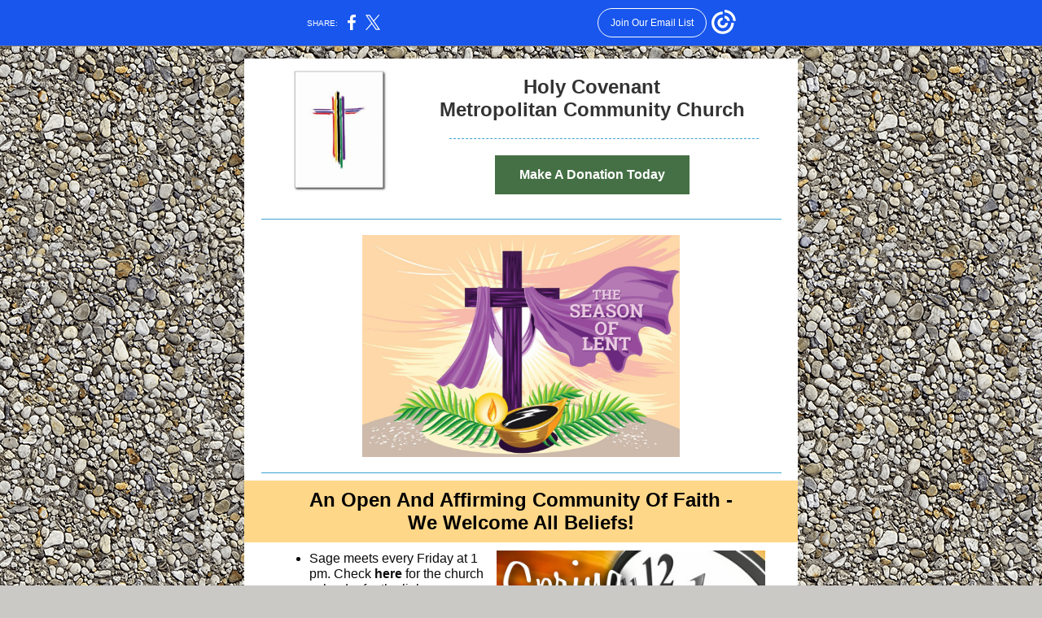

--- FILE ---
content_type: text/html; charset=utf-8
request_url: https://myemail.constantcontact.com/What-s-Happening-at-Holy-Covenant-.html?soid=1101833950076&aid=FLzufJ1V4YQ
body_size: 19148
content:
<!DOCTYPE html><html xmlns:fb="https://www.facebook.com/2008/fbml"><head><meta property="og:title" content="What's Happening at Holy Covenant!"><meta property="og:site_name" content="Holy Covenant Church"><meta property="og:type" content="article"><meta property="og:image" content="https://files.constantcontact.com/c73db6a8001/81014ba9-12af-429b-a83f-43922d1f747e.jpg"><meta property="og:image" content="https://files.constantcontact.com/c73db6a8001/1f7a257c-0009-4b75-bd81-a1a3eb70bd66.jpg"><meta property="og:image" content="https://files.constantcontact.com/c73db6a8001/3f7151e7-53dc-4ff4-945b-785ed050c5ae.jpg"><meta property="og:image" content="https://files.constantcontact.com/c73db6a8001/cab8e035-d424-4971-9523-ede3c3d8bdb1.png"><meta property="og:image" content="https://files.constantcontact.com/c73db6a8001/a695bea8-c1b8-475d-aca4-dc3a59898e3f.png"><meta property="og:image" content="https://files.constantcontact.com/c73db6a8001/f9815147-198a-4f8b-b56b-14e25733a762.png"><meta property="og:image" content="https://files.constantcontact.com/c73db6a8001/8ece270e-15b0-4e7e-8436-8ea34ac801b2.jpg"><meta property="og:image" content="https://files.constantcontact.com/c73db6a8001/7e81b38a-271e-4dfc-89bd-ab9756ad2f99.png"><meta property="og:image" content="https://files.constantcontact.com/c73db6a8001/09c7a211-046c-41ff-8957-c85a5828b15f.png"><meta property="og:image" content="https://files.constantcontact.com/c73db6a8001/603f13e8-fff8-4c87-aacb-a3b14a61657d.jpg"><meta property="og:image" content="https://files.constantcontact.com/c73db6a8001/1c5a8bc3-76b3-4c9c-9102-ab4fb850f6bd.jpg"><meta property="og:image" content="https://files.constantcontact.com/c73db6a8001/c6fc26ae-52f5-4bdf-abb2-b87ed9cd9cb2.jpg"><meta property="og:image" content="https://files.constantcontact.com/c73db6a8001/60ccf22c-ed5b-48f6-8b76-7072281cac74.jpg"><meta property="og:image" content="https://files.constantcontact.com/c73db6a8001/399f90e1-292d-4725-849b-5c8000155af0.jpg"><meta property="og:image" content="https://files.constantcontact.com/c73db6a8001/c3470d8a-f0c7-4151-8b4f-8befb2c67278.png"><meta property="og:image" content="https://files.constantcontact.com/c73db6a8001/5677491a-e354-4e53-ac7f-a65fe3dc7e9e.png"><meta property="og:image" content="https://files.constantcontact.com/c73db6a8001/ad0764fa-01c2-45e2-a752-8594cf909f86.jpg"><meta property="og:image" content="https://files.constantcontact.com/c73db6a8001/8af3f7f1-6355-439c-9815-2dfa47438076.jpg"><meta property="og:image" content="https://files.constantcontact.com/c73db6a8001/d55f7fb3-1c66-4a9b-a99d-43e649a6a631.png"><meta property="og:image" content="https://files.constantcontact.com/c73db6a8001/556235b3-036b-49ca-bc41-1262d2d8736a.png"><meta property="og:image" content="https://files.constantcontact.com/c73db6a8001/783de730-0303-4066-9f39-10f0b5748c72.png"><meta property="og:image" content="https://files.constantcontact.com/c73db6a8001/3aef4ca7-e408-4333-97eb-b4800534ace0.png"><meta property="og:image" content="https://files.constantcontact.com/c73db6a8001/ce1aaf00-9c97-44a6-84d1-77de301674a3.png"><meta property="og:image" content="https://files.constantcontact.com/c73db6a8001/f94c9df8-41aa-412e-879c-c005c2de442c.png"><meta property="og:image" content="https://files.constantcontact.com/c73db6a8001/b62485b0-721a-4892-bb69-653d31d2fdf6.jpg"><meta property="og:image" content="https://files.constantcontact.com/c73db6a8001/520453c0-ada0-4316-8073-da7e1e6de0ee.jpg"><meta property="og:image" content="https://files.constantcontact.com/c73db6a8001/511bf42a-2c2e-4a85-b596-65e2232bc497.png"><meta property="og:image" content="https://files.constantcontact.com/c73db6a8001/9e60604b-421f-46f1-b3fd-63500c26896f.jpg"><meta property="og:image" content="https://files.constantcontact.com/c73db6a8001/b55524d9-342c-48de-bb4b-75aefc8cb261.png"><meta property="og:image" content="https://files.constantcontact.com/c73db6a8001/e3d9df37-b3da-4b09-b1cc-2c7c97d9ba10.jpg"><meta property="og:image" content="https://imgssl.constantcontact.com/letters/images/1101116784221/S.gif"><meta property="og:image" content="https://imgssl.constantcontact.com/letters/images/1101116784221/S.gif"><meta property="og:image" content="https://imgssl.constantcontact.com/letters/images/1101116784221/S.gif"><meta property="og:image" content="https://imgssl.constantcontact.com/letters/images/1101116784221/S.gif"><meta property="og:image" content="https://imgssl.constantcontact.com/letters/images/1101116784221/S.gif"><meta property="og:image" content="https://imgssl.constantcontact.com/letters/images/sys/S.gif"><meta property="og:image" content="https://imgssl.constantcontact.com/letters/images/sys/S.gif"><meta property="og:image" content="https://imgssl.constantcontact.com/letters/images/sys/S.gif"><meta property="og:image" content="https://imgssl.constantcontact.com/letters/images/1101116784221/S.gif"><meta property="og:image" content="https://imgssl.constantcontact.com/letters/images/sys/S.gif"><meta property="og:image" content="https://imgssl.constantcontact.com/letters/images/sys/S.gif"><meta property="og:image" content="https://imgssl.constantcontact.com/letters/images/sys/S.gif"><meta property="og:image" content="https://imgssl.constantcontact.com/letters/images/1101116784221/S.gif"><meta property="og:image" content="https://imgssl.constantcontact.com/letters/images/sys/S.gif"><meta property="og:image" content="https://imgssl.constantcontact.com/letters/images/sys/S.gif"><meta property="og:image" content="https://imgssl.constantcontact.com/letters/images/sys/S.gif"><meta property="og:image" content="https://imgssl.constantcontact.com/letters/images/1101116784221/S.gif"><meta property="og:image" content="https://imgssl.constantcontact.com/letters/images/sys/S.gif"><meta property="og:image" content="https://imgssl.constantcontact.com/letters/images/sys/S.gif"><meta property="og:image" content="https://imgssl.constantcontact.com/letters/images/sys/S.gif"><meta property="og:image" content="https://imgssl.constantcontact.com/letters/images/1101116784221/S.gif"><meta property="og:image" content="https://imgssl.constantcontact.com/letters/images/sys/S.gif"><meta property="og:image" content="https://imgssl.constantcontact.com/letters/images/sys/S.gif"><meta property="og:image" content="https://imgssl.constantcontact.com/letters/images/sys/S.gif"><meta property="og:image" content="https://imgssl.constantcontact.com/letters/images/1101116784221/S.gif"><meta property="og:image" content="https://imgssl.constantcontact.com/letters/images/sys/S.gif"><meta property="og:image" content="https://imgssl.constantcontact.com/letters/images/sys/S.gif"><meta property="og:image" content="https://imgssl.constantcontact.com/letters/images/sys/S.gif"><meta property="og:image" content="https://imgssl.constantcontact.com/letters/images/1101116784221/S.gif"><meta property="og:image" content="https://imgssl.constantcontact.com/letters/images/1101116784221/S.gif"><meta property="og:image" content="https://imgssl.constantcontact.com/letters/images/sys/S.gif"><meta property="og:image" content="https://imgssl.constantcontact.com/letters/images/sys/S.gif"><meta property="og:image" content="https://imgssl.constantcontact.com/letters/images/sys/S.gif"><meta property="og:image" content="https://imgssl.constantcontact.com/letters/images/1101116784221/S.gif"><meta property="og:image" content="https://imgssl.constantcontact.com/letters/images/1101116784221/S.gif"><meta property="og:image" content="https://imgssl.constantcontact.com/letters/images/sys/S.gif"><meta property="og:image" content="https://imgssl.constantcontact.com/letters/images/sys/S.gif"><meta property="og:image" content="https://imgssl.constantcontact.com/letters/images/sys/S.gif"><meta property="og:image" content="https://imgssl.constantcontact.com/letters/images/1101116784221/S.gif"><meta property="og:image" content="https://imgssl.constantcontact.com/letters/images/1101116784221/S.gif"><meta property="og:image" content="https://imgssl.constantcontact.com/letters/images/sys/S.gif"><meta property="og:image" content="https://imgssl.constantcontact.com/letters/images/sys/S.gif"><meta property="og:image" content="https://imgssl.constantcontact.com/letters/images/sys/S.gif"><meta property="og:image" content="https://imgssl.constantcontact.com/letters/images/1101116784221/S.gif"><meta property="og:image" content="https://imgssl.constantcontact.com/letters/images/sys/S.gif"><meta property="og:image" content="https://imgssl.constantcontact.com/letters/images/sys/S.gif"><meta property="og:image" content="https://imgssl.constantcontact.com/letters/images/sys/S.gif"><meta property="og:image" content="https://imgssl.constantcontact.com/letters/images/1101116784221/S.gif"><meta property="og:image" content="https://imgssl.constantcontact.com/letters/images/sys/S.gif"><meta property="og:image" content="https://imgssl.constantcontact.com/letters/images/sys/S.gif"><meta property="og:image" content="https://imgssl.constantcontact.com/letters/images/sys/S.gif"><meta property="og:image" content="https://imgssl.constantcontact.com/letters/images/1101116784221/S.gif"><meta property="og:image" content="https://imgssl.constantcontact.com/letters/images/1101116784221/S.gif"><meta property="og:image" content="https://imgssl.constantcontact.com/letters/images/sys/S.gif"><meta property="og:image" content="https://imgssl.constantcontact.com/letters/images/sys/S.gif"><meta property="og:image" content="https://imgssl.constantcontact.com/letters/images/sys/S.gif"><meta property="og:image" content="https://imgssl.constantcontact.com/letters/images/1101116784221/S.gif"><meta property="og:image" content="https://imgssl.constantcontact.com/letters/images/sys/S.gif"><meta property="og:image" content="https://imgssl.constantcontact.com/letters/images/sys/S.gif"><meta property="og:image" content="https://imgssl.constantcontact.com/letters/images/sys/S.gif"><meta property="og:image" content="https://imgssl.constantcontact.com/letters/images/1101116784221/S.gif"><meta property="og:image" content="https://imgssl.constantcontact.com/letters/images/sys/S.gif"><meta property="og:image" content="https://imgssl.constantcontact.com/letters/images/sys/S.gif"><meta property="og:image" content="https://imgssl.constantcontact.com/letters/images/sys/S.gif"><meta property="og:image" content="https://imgssl.constantcontact.com/letters/images/1101116784221/S.gif"><meta property="og:image" content="https://imgssl.constantcontact.com/letters/images/1101116784221/S.gif"><meta property="og:image" content="https://imgssl.constantcontact.com/letters/images/sys/S.gif"><meta property="og:image" content="https://imgssl.constantcontact.com/letters/images/sys/S.gif"><meta property="og:image" content="https://imgssl.constantcontact.com/letters/images/sys/S.gif"><meta property="og:image" content="https://imgssl.constantcontact.com/letters/images/1101116784221/S.gif"><meta property="og:image" content="https://imgssl.constantcontact.com/letters/images/1101116784221/S.gif"><meta property="og:image" content="https://imgssl.constantcontact.com/letters/images/sys/S.gif"><meta property="og:image" content="https://imgssl.constantcontact.com/letters/images/sys/S.gif"><meta property="og:image" content="https://imgssl.constantcontact.com/letters/images/sys/S.gif"><meta property="og:image" content="https://imgssl.constantcontact.com/letters/images/1101116784221/S.gif"><meta property="og:image" content="https://imgssl.constantcontact.com/letters/images/sys/S.gif"><meta property="og:image" content="https://imgssl.constantcontact.com/letters/images/sys/S.gif"><meta property="og:image" content="https://imgssl.constantcontact.com/letters/images/sys/S.gif"><meta property="og:image" content="https://imgssl.constantcontact.com/letters/images/1101116784221/S.gif"><meta property="og:image" content="https://imgssl.constantcontact.com/letters/images/sys/S.gif"><meta property="og:image" content="https://imgssl.constantcontact.com/letters/images/sys/S.gif"><meta property="og:image" content="https://imgssl.constantcontact.com/letters/images/sys/S.gif"><meta property="og:image" content="https://imgssl.constantcontact.com/letters/images/sys/S.gif"><meta property="og:image" content="https://imgssl.constantcontact.com/letters/images/1101116784221/S.gif"><meta property="og:image" content="https://imgssl.constantcontact.com/letters/images/sys/S.gif"><meta property="og:image" content="https://imgssl.constantcontact.com/letters/images/sys/S.gif"><meta property="og:image" content="https://imgssl.constantcontact.com/letters/images/sys/S.gif"><meta property="og:image" content="https://imgssl.constantcontact.com/letters/images/1101116784221/S.gif"><meta property="og:image" content="https://imgssl.constantcontact.com/letters/images/1101116784221/S.gif"><meta property="og:image" content="https://imgssl.constantcontact.com/letters/images/sys/S.gif"><meta property="og:image" content="https://imgssl.constantcontact.com/letters/images/sys/S.gif"><meta property="og:image" content="https://imgssl.constantcontact.com/letters/images/sys/S.gif"><meta property="og:image" content="https://imgssl.constantcontact.com/letters/images/1101116784221/S.gif"><meta property="og:image" content="https://imgssl.constantcontact.com/letters/images/1101116784221/S.gif"><meta property="og:image" content="https://imgssl.constantcontact.com/letters/images/1101116784221/S.gif"><meta property="og:image" content="https://imgssl.constantcontact.com/letters/images/1101116784221/S.gif"><meta property="og:image" content="https://imgssl.constantcontact.com/galileo/images/templates/Galileo-SocialMedia/facebook-visit-gray-circle.png"><meta property="og:image" content="https://imgssl.constantcontact.com/galileo/images/templates/Galileo-SocialMedia/twitter-visit-gray-circle.png"><meta property="og:image" content="https://imgssl.constantcontact.com/galileo/images/templates/Galileo-SocialMedia/instagram-visit-gray-circle.png"><meta property="og:image" content="https://imgssl.constantcontact.com/letters/images/1101116784221/S.gif"><meta property="twitter:image" content="https://files.constantcontact.com/c73db6a8001/81014ba9-12af-429b-a83f-43922d1f747e.jpg"><meta property="og:description" content="Third Sunday of Lent Holy Covenant ﻿Metropolitan Community Church Make A Donation Today An Open And Affirming Community Of Faith - We Welcome All Beliefs! Sage meets every Friday at 1 pm. Check here f">
<meta content="text/html; charset=utf-8" http-equiv="Content-Type">
<meta content="width=device-width, initial-scale=1.0" name="viewport">
<meta charset="UTF-8">
<meta name="viewport" content="width=device-width, initial-scale=1, maximum-scale=1">
<!--[if gte mso 9]>
<style id="ol-styles">
/* OUTLOOK-SPECIFIC STYLES */
li {
text-indent: -1em;
padding: 0;
margin: 0;
line-height: 1.2;
}
ul, ol {
padding: 0;
margin: 0 0 0 40px;
}
p {
margin: 0;
padding: 0;
margin-bottom: 0;
}
sup {
font-size: 85% !important;
}
sub {
font-size: 85% !important;
}
</style>
<![endif]-->
<style id="template-styles-head" data-premailer="ignore">
.footer-main-width {
width: 690px!important;
max-width: 690px;
}
table {
border-collapse: collapse;
table-layout: fixed;
}
.bgimage {
table-layout: auto;
}
.preheader-container {
color: transparent;
display: none;
font-size: 1px;
line-height: 1px;
max-height: 0px;
max-width: 0px;
opacity: 0;
overflow: hidden;
}
/* LIST AND p STYLE OVERRIDES */
.editor-text p {
margin: 0;
padding: 0;
margin-bottom: 0;
}
.editor-text ul,
.editor-text ol {
padding: 0;
margin: 0 0 0 40px;
}
.editor-text li {
padding: 0;
margin: 0;
line-height: 1.2;
}
/* ==================================================
CLIENT/BROWSER SPECIFIC OVERRIDES
================================================== */
/* IE: correctly scale images with w/h attbs */
img {
-ms-interpolation-mode: bicubic;
}
/* Text Link Style Reset */
a {
text-decoration: underline;
}
/* iOS: Autolink styles inherited */
a[x-apple-data-detectors] {
text-decoration: underline !important;
font-size: inherit !important;
font-family: inherit !important;
font-weight: inherit !important;
line-height: inherit !important;
color: inherit !important;
}
/* FF/Chrome: Smooth font rendering */
.editor-text, .MainTextFullWidth {
-webkit-font-smoothing: antialiased;
-moz-osx-font-smoothing: grayscale;
}
/* Gmail/Web viewport fix */
u + .body .template-body {
width: 690px;
}
@media only screen and (max-width:480px) {
u + .body .template-body {
width: 100% !important;
}
}
/* Office365/Outlook.com image reset */
[office365] button, [office365] .divider-base div, [office365] .spacer-base div, [office365] .editor-image div { display: block !important; }
</style>
<style>@media only screen and (max-width:480px) {
table {
border-collapse: collapse;
}
.main-width {
width: 100% !important;
}
.mobile-hidden {
display: none !important;
}
td.OneColumnMobile {
display: block !important;
}
.OneColumnMobile {
width: 100% !important;
}
td.editor-col .editor-text {
padding-left: 20px !important; padding-right: 20px !important;
}
td.editor-col .editor-image.editor-image-hspace-on td {
padding-left: 20px !important; padding-right: 20px !important;
}
td.editor-col .editor-button-container {
padding-left: 20px !important; padding-right: 20px !important;
}
td.editor-col .editor-social td {
padding-left: 20px !important; padding-right: 20px !important;
}
td.editor-col .block-margin {
padding-left: 20px !important; padding-right: 20px !important;
}
td.editor-col td.block-margin .editor-text {
padding-left: 0px !important; padding-right: 0px !important;
}
td.editor-col td.block-margin .editor-image.editor-image-hspace-on td {
padding-left: 0px !important; padding-right: 0px !important;
}
td.editor-col td.block-margin .editor-button-container {
padding-left: 0px !important; padding-right: 0px !important;
}
td.editor-col td.block-margin .editor-social td {
padding-left: 0px !important; padding-right: 0px !important;
}
.editor-button td > table tr > td {
padding: 0px 0px 0px 0px !important;
}
.editor-button td > table tr > td td {
padding: 9px 15px 10px 15px !important;
}
.layout {
padding: 15px 9px 15px 9px !important;
}
.layout-container-border {
padding: 0px 0px 0px 0px !important;
}
.layout-container {
padding: 0px 0px 0px 0px !important;
}
.editor-image img {
width: auto !important; margin-left: auto !important; margin-right: auto !important;
}
.editor-image .image-cell {
padding-bottom: 15px !important;
}
.section-headline-text {
font-size: 24px !important;
}
.headline-text {
font-size: 24px !important;
}
.subheadline-text {
font-size: 20px !important;
}
.feature {
padding-top: 0px !important; padding-bottom: 0px !important;
}
.layout-outer {
padding: 0px 20px !important;
}
.feature-heading-text {
font-size: 20px !important;
}
.feature-text {
font-size: 16px !important;
}
.split.editor-col {
margin-top: 0px !important;
}
.split.editor-col ~ .split.editor-col {
margin-top: 10px !important;
}
.split-layout-margin {
padding: 0px 20px !important;
}
.article {
padding-top: 0px !important; padding-bottom: 0px !important;
}
.article-heading-text {
font-size: 20px !important;
}
.article-text {
font-size: 16px !important;
}
.social-container {
text-align: center !important;
}
.social-text {
font-size: 14px !important;
}
.cpn-heading-text {
font-size: 28px !important;
}
.editor-cpn-heading-text {
font-size: 28px !important;
}
td.col-divided .editor-col {
border-right: 0px solid #3CA3CF !important; border-bottom: 1px solid #3CA3CF !important;
}
td.col-divided td.editor-col:last-of-type {
border-bottom: 0 !important;
}
.col-divided {
padding: 0 20px !important;
}
td.col-divided .editor-col .editor-text {
padding-left: 0px !important; padding-right: 0px !important;
}
td.col-divided .editor-col .editor-image.editor-image-hspace-on td {
padding-left: 0px !important; padding-right: 0px !important;
}
td.col-divided .editor-col .editor-button-container {
padding-left: 0px !important; padding-right: 0px !important;
}
td.col-divided .editor-col .editor-social td {
padding-left: 0px !important; padding-right: 0px !important;
}
td.col-divided .editor-col .block-margin {
padding-left: 0px !important; padding-right: 0px !important;
}
.sidebar-left-margin {
padding-left: 20px !important; padding-right: 20px !important;
}
.sidebar-right-margin {
padding-left: 20px !important; padding-right: 20px !important;
}
.layout-outer {
padding-left: 20px !important; padding-right: 20px !important;
}
.feature-margin {
padding-left: 20px !important; padding-right: 20px !important;
}
.layout-margin {
padding-left: 20px !important; padding-right: 20px !important;
}
.action-block .poll-answer {
width: 100% !important; display: block !important;
}
.action-block .poll-button {
width: 100% !important;
}
div.MobileFooter {
font-size: 11px !important;
}
td.FooterMobile {
padding: 0px 10px 0px 10px !important;
}
td.MainCenter {
width: 100% !important;
}
table.MainSide {
display: none !important;
}
img.MainSide {
display: none !important;
}
td.MainSide {
display: none !important;
}
.rsvp-button-inner {
padding: 0px 0px 10px 0px !important;
}
.rsvp-button-outer {
width: 100% !important; max-width: 100% !important;
}
.footer-main-width {
width: 100% !important;
}
.footer-mobile-hidden {
display: none !important;
}
.footer-column {
display: block !important;
}
.footer-mobile-stack {
display: block !important;
}
.footer-mobile-stack-padding {
padding-top: 3px;
}
}
@media only screen and (max-width:320px) {
.layout {
padding: 0px 0px 0px 0px !important;
}
}
@media screen {
@font-face {
font-family: 'Merriweather'; font-style: normal; font-weight: 400; src: local('Merriweather Regular'), local('Merriweather-Regular'), url(https://fonts.gstatic.com/s/merriweather/v19/u-440qyriQwlOrhSvowK_l5-fCZMdeX3rg.woff2) format('woff2'); unicode-range: U+0000-00FF, U+0131, U+0152-0153, U+02C6, U+02DA, U+02DC, U+2000-206F, U+2074, U+20AC, U+2212, U+2215;
}
@font-face {
font-family: 'Libre Baskerville'; font-style: normal; font-weight: 400; src: local('Libre Baskerville'), local('LibreBaskerville-Regular'), url(https://fonts.gstatic.com/s/librebaskerville/v5/kmKnZrc3Hgbbcjq75U4uslyuy4kn0qNZaxMaC82U.woff2) format('woff2'); unicode-range: U+0000-00FF, U+0131, U+0152-0153, U+02C6, U+02DA, U+02DC, U+2000-206F, U+2074, U+20AC, U+2212, U+2215;
}
@font-face {
font-family: 'Lobster Two'; font-style: normal; font-weight: 400; src: local('Lobster Two'), local('LobsterTwo'), url(https://fonts.gstatic.com/s/lobstertwo/v11/BngMUXZGTXPUvIoyV6yN5-fN5qWr4xCC.woff2) format('woff2'); unicode-range: U+0000-00FF, U+0131, U+0152-0153, U+02C6, U+02DA, U+02DC, U+2000-206F, U+2074, U+20AC, U+2212, U+2215;
}
}
</style>
<title>What's Happening at Holy Covenant!</title><script type="text/javascript">
var __plink_targets = {
"linkedin.post": "https://s.rs6.net/t?sid=1101833950076&e=FLzufJ1V4YQ&c=4&r=1",
"addthis.share": "https://s.rs6.net/t?sid=1101833950076&e=FLzufJ1V4YQ&c=5&r=1",
"facebook.like": "https://s.rs6.net/t?sid=1101833950076&e=FLzufJ1V4YQ&c=2&r=0",
"twitter.tweet": "https://s.rs6.net/t?sid=1101833950076&e=FLzufJ1V4YQ&c=3&r=1",
"x.tweet": "https://s.rs6.net/t?sid=1101833950076&e=FLzufJ1V4YQ&c=3&r=1",
"facebook.share": "https://s.rs6.net/t?sid=1101833950076&e=FLzufJ1V4YQ&c=1&r=1",
"facebook.send": "https://s.rs6.net/t?sid=1101833950076&e=FLzufJ1V4YQ&c=6&r=0",
"permalink.view": "https://s.rs6.net/t?sid=1101833950076&e=FLzufJ1V4YQ&c=0&r=0"
};
</script>
<script type="text/javascript" src="https://myemail-op.constantcontact.com/page/js/campaignPage.js?soid=78uxgfcab&visitorHost=https%3A%2F%2Fvisitor.constantcontact.com&pageName=What's%20Happening%20at%20Holy%20Covenant!"></script>
</head>
<body class="body" align="center" style="width: 100%; min-width: 100%; -webkit-text-size-adjust: 100%; -ms-text-size-adjust: 100%; background-color: #CAC9C6; margin: 0px; padding: 0px;" bgcolor="#CAC9C6">
<table class="template-body" border="0" cellpadding="0" cellspacing="0" style="text-align: center; min-width: 100%;" width="100%">
<tbody><tr>
<td class="preheader-container">
<div>
<div id="preheader" style="display: none; font-size: 1px; color: transparent; line-height: 1px; max-height: 0px; max-width: 0px; opacity: 0; overflow: hidden;">
<span data-entity-ref="preheader">Third Sunday of Lent</span>
</div>

</div>
</td>
</tr>
<tr>
<td class="template-shell-container" align="center">
<div class="bgcolor" style="background-color: #CAC9C6;">
<!--[if gte mso 9]>
<v:background xmlns:v="urn:schemas-microsoft-com:vml" fill="t">
<v:fill type="tile" src="https://imgssl.constantcontact.com/letters/images/backgrounds/gravel.png" color="#CAC9C6" ></v:fill>
</v:background>
<![endif]-->
<table class="bgimage" width="100%" cellspacing="0" cellpadding="0" border="0" style="background: url('https://imgssl.constantcontact.com/letters/images/backgrounds/gravel.png') repeat top left;" background="https://imgssl.constantcontact.com/letters/images/backgrounds/gravel.png">
<tbody>
<tr>
<td align="center">
<table class="main-width" width="690" cellspacing="0" cellpadding="0" border="0" align="center" style="width: 690px;">
<tbody>
<tr>
<td class="layout" valign="top" align="center" style="padding: 15px 5px;">
<table width="100%" cellspacing="0" cellpadding="0" border="0" align="center">
<tbody>
<tr>
<td class="layout-container-border" valign="top" align="center" style="background-color: #3CA3CF; padding: 0px;" bgcolor="#3CA3CF">
<table width="100%" cellspacing="0" cellpadding="0" border="0" align="center" style="background-color: #3CA3CF;" bgcolor="#3CA3CF">
<tbody>
<tr>
<td class="layout-container" valign="top" align="center" style="background-color: #ffffff; padding: 0;" bgcolor="#ffffff">
<div class="">
<table class="galileo-ap-layout-editor" width="100%" cellspacing="0" cellpadding="0" border="0" style="min-width: 100%;">
<tbody>
<tr>
<td class=" editor-col OneColumnMobile" width="100%" valign="top" align="">
<div class="gl-contains-spacer">
<table class="editor-spacer" width="100%" cellspacing="0" cellpadding="0" border="0">
<tbody>
<tr>
<td class="" valign="top" align="center">
<table width="100%" cellspacing="0" cellpadding="0" border="0">
<tbody>
<tr>
<td class="spacer-base" style="padding-bottom: 10px; height: 1px; line-height: 1px;" width="100%" valign="top" align="center">
<div><img alt="" src="https://imgssl.constantcontact.com/letters/images/1101116784221/S.gif" width="5" vspace="0" hspace="0" height="1" border="0" style="display: block; height: 1px; width: 5px;"></div>
</td>
</tr>
</tbody>
</table>
</td>
</tr>
</tbody>
</table>
</div>
</td>
</tr>
</tbody>
</table>
<table class="galileo-ap-layout-editor" width="100%" cellspacing="0" cellpadding="0" border="0" style="min-width: 100%;">
<tbody>
<tr>
<td class=" editor-col OneColumnMobile" width="30%" valign="top" align="">
<div><div class="column-resize-bar">
<span class="line"></span>
<span class="grabber"></span>
</div></div>
<div class="gl-contains-image">
<table class="editor-image editor-image-hspace-on" style="min-width: 100%;" width="100%" cellspacing="0" cellpadding="0" border="0">
<tbody>
<tr>
<td valign="top" align="left" style="padding: 0px 10px 0px 40px;">
<div class="publish-container">
<a href="https://www.hcmcc.org/">
<img alt="" class="" style="display: block; height: auto !important; max-width: 100% !important;" src="https://files.constantcontact.com/c73db6a8001/81014ba9-12af-429b-a83f-43922d1f747e.jpg" width="153" vspace="0" hspace="0" border="0">
</a>
</div>
</td>
</tr>
</tbody>
</table>
</div>
</td>
<td class=" editor-col OneColumnMobile" width="70%" valign="top" align="">
<div class="gl-contains-text">
<table style="min-width: 100%;" width="100%" cellspacing="0" cellpadding="0" border="0">
<tbody>
<tr>
<td class="editor-text article-heading-text" valign="top" align="left" style="font-family: Arial,Verdana,Helvetica,sans-serif; font-size: 18px; color: #333333; text-align: left; display: block; word-wrap: break-word; line-height: 1.2; font-weight: bold; padding: 10px 40px 10px 10px;">
<div></div>
<div class="text-container galileo-ap-content-editor"><div>
<div style="text-align: center;" align="center"><a href="https://www.hcmcc.org/" rel="noopener noreferrer" target="_blank" style="font-size: 24px; color: rgb(51, 51, 51); font-weight: bold; font-style: normal; text-decoration: none;">Holy Covenant </a></div>
<div style="text-align: center;" align="center"><a href="https://www.hcmcc.org/" rel="noopener noreferrer" target="_blank" style="font-size: 24px; color: rgb(51, 51, 51); font-weight: bold; font-style: normal; text-decoration: none;">﻿Metropolitan Community Church</a></div>
</div></div>
</td>
</tr>
</tbody>
</table>
</div>
<div class="gl-contains-divider">
<table class="editor-divider" width="100%" cellspacing="0" cellpadding="0" border="0" style="min-width: 100%;">
<tbody>
<tr>
<td class="" valign="top" align="center">
<table style="cursor: default; min-width: 100%;" class="galileo-ap-content-editor" width="100%">
<tbody>
<tr>
<td class="divider-base divider-dashed" style="padding: 10px 0px;" width="100%" valign="top" align="center">
<table style="background-color: rgba(0, 0, 0, 0); width: 80%; min-width: 80%; height: 1px; border-collapse: separate;" cellspacing="0" cellpadding="0" border="0" align="center" bgcolor="rgba(0, 0, 0, 0)">
<tbody>
<tr>
<td style="background-color: rgba(0, 0, 0, 0); padding-bottom: 0px; border-bottom-style: dashed; border-bottom-width: 1px; height: 1px; line-height: 1px; border-bottom-color: #3CA3CF;" height="1" align="center" bgcolor="rgba(0, 0, 0, 0)">
<div><img alt="" src="https://imgssl.constantcontact.com/letters/images/1101116784221/S.gif" width="5" vspace="0" hspace="0" height="1" border="0" style="display: block; height: 1px; width: 5px;"></div>
</td>
</tr>
</tbody>
</table>
</td>
</tr>
</tbody>
</table>
</td>
</tr>
</tbody>
</table>
</div>
<div class="gl-contains-button">
<table class="editor-button" width="100%" cellspacing="0" cellpadding="0" border="0" style="width: 100%; min-width: 100%;">
<tbody>
<tr>
<td class="editor-button-container editor-button-container " style="font-family: Arial,Verdana,Helvetica,sans-serif; font-size: 14px; font-weight: normal; display: block; color: #FFFFFF; text-decoration: none; padding: 10px 40px 10px 10px;">
<table class="galileo-ap-content-editor" style="width: 100%; min-width: 100%;">
<tbody>
<tr>
<td class="MainTextFullWidthTD" valign="top" align="center" style="font-family: Arial,Verdana,Helvetica,sans-serif; font-size: 14px; font-weight: normal; display: block; color: #FFFFFF; text-decoration: none; padding: 0px;">
<table style="background-color: rgb(69, 112, 69); width: initial; moz-border-radius: 0px; border-radius: 0px; border-spacing: 0; min-width: initial; padding: 0; border: none;" cellspacing="0" cellpadding="0" border="0" bgcolor="457045">
<tbody>
<tr>
<td class="MainTextFullWidthTD" valign="top" align="center" style="font-family: Arial,Verdana,Helvetica,sans-serif; font-size: 14px; font-weight: normal; display: block; color: #FFFFFF; text-decoration: none; padding: 15px 30px;">
<div>
<div class="MainTextFullWidth"><a href="https://www.hcmcc.org/giving/" style="font-size: 16px; font-weight: bold; font-family: Arial,Verdana,Helvetica,sans-serif; display: block; color: #FFFFFF; text-decoration: none;">Make A Donation Today</a></div>
</div>
</td>
</tr>
</tbody>
</table>
</td>
</tr>
</tbody>
</table>
</td>
</tr>
</tbody>
</table>
</div>
</td>
</tr>
</tbody>
</table>
<table class="galileo-ap-layout-editor" width="100%" cellspacing="0" cellpadding="0" border="0" style="min-width: 100%;">
<tbody>
<tr>
<td class=" editor-col OneColumnMobile" width="100%" valign="top" align="">
<div class="gl-contains-spacer">
<table class="editor-spacer" width="100%" cellspacing="0" cellpadding="0" border="0">
<tbody>
<tr>
<td class="" valign="top" align="center">
<table width="100%" cellspacing="0" cellpadding="0" border="0">
<tbody>
<tr>
<td class="spacer-base" style="padding-bottom: 10px; height: 1px; line-height: 1px;" width="100%" valign="top" align="center">
<div><img alt="" src="https://imgssl.constantcontact.com/letters/images/1101116784221/S.gif" width="5" vspace="0" hspace="0" height="1" border="0" style="display: block; height: 1px; width: 5px;"></div>
</td>
</tr>
</tbody>
</table>
</td>
</tr>
</tbody>
</table>
</div>
</td>
</tr>
</tbody>
</table>
<table class="galileo-ap-layout-editor" width="100%" cellspacing="0" cellpadding="0" border="0" style="min-width: 100%;">
<tbody>
<tr>
<td class=" editor-col OneColumnMobile" width="100%" valign="top" align="">
<div class="gl-contains-divider">
<table class="editor-divider" width="100%" cellspacing="0" cellpadding="0" border="0" style="min-width: 100%;">
<tbody>
<tr>
<td class="" valign="top" align="center">
<table style="cursor: default; min-width: 100%;" class="galileo-ap-content-editor" width="100%">
<tbody>
<tr>
<td class="divider-base divider-solid" style="padding: 9px 0;" width="100%" valign="top" align="center">
<table cellspacing="0" cellpadding="0" border="0" align="center" style="height: 1px; width: 94%; min-width: 94%;">
<tbody>
<tr>
<td style="border-bottom-width: medium; border-bottom-style: none; height: 1px; line-height: 1px; padding-bottom: 0px; background-color: #3CA3CF;" height="1" align="center" bgcolor="#3CA3CF">
<div><img alt="" src="https://imgssl.constantcontact.com/letters/images/1101116784221/S.gif" width="5" vspace="0" hspace="0" height="1" border="0" style="display: block; height: 1px; width: 5px;"></div>
</td>
</tr>
</tbody>
</table>
</td>
</tr>
</tbody>
</table>
</td>
</tr>
</tbody>
</table>
</div>
</td>
</tr>
</tbody>
</table>
<table class="galileo-ap-layout-editor" width="100%" cellspacing="0" cellpadding="0" border="0" style="min-width: 100%;">
<tbody>
<tr>
<td class=" editor-col OneColumnMobile" style="background-color: rgb(255, 255, 255);" width="100%" valign="top" align="" bgcolor="FFFFFF">
<div class="gl-contains-image">
<table class="editor-image editor-image  editor-image-vspace-on" style="min-width: 100%;" width="100%" cellspacing="0" cellpadding="0" border="0">
<tbody>
<tr>
<td valign="top" align="center" style="padding-top: 10px; padding-bottom: 10px;">
<div class="publish-container">
<a href="https://www.hcmcc.org/giving">
<img alt="" class="" style="display: block; height: auto !important; max-width: 100% !important;" src="https://files.constantcontact.com/c73db6a8001/1f7a257c-0009-4b75-bd81-a1a3eb70bd66.jpg" width="390" vspace="0" hspace="0" border="0">
</a>
</div>
</td>
</tr>
</tbody>
</table>
</div>
</td>
</tr>
</tbody>
</table>
<table class="galileo-ap-layout-editor" width="100%" cellspacing="0" cellpadding="0" border="0" style="min-width: 100%;">
<tbody>
<tr>
<td class=" editor-col OneColumnMobile" width="100%" valign="top" align="">
<div class="gl-contains-divider">
<table class="editor-divider" width="100%" cellspacing="0" cellpadding="0" border="0" style="min-width: 100%;">
<tbody>
<tr>
<td class="" valign="top" align="center">
<table style="cursor: default; min-width: 100%;" class="galileo-ap-content-editor" width="100%">
<tbody>
<tr>
<td class="divider-base divider-solid" style="padding: 9px 0;" width="100%" valign="top" align="center">
<table cellspacing="0" cellpadding="0" border="0" align="center" style="height: 1px; width: 94%; min-width: 94%;">
<tbody>
<tr>
<td style="border-bottom-width: medium; border-bottom-style: none; height: 1px; line-height: 1px; padding-bottom: 0px; background-color: #3CA3CF;" height="1" align="center" bgcolor="#3CA3CF">
<div><img alt="" src="https://imgssl.constantcontact.com/letters/images/1101116784221/S.gif" width="5" vspace="0" hspace="0" height="1" border="0" style="display: block; height: 1px; width: 5px;"></div>
</td>
</tr>
</tbody>
</table>
</td>
</tr>
</tbody>
</table>
</td>
</tr>
</tbody>
</table>
</div>
</td>
</tr>
</tbody>
</table>
<table class="galileo-ap-layout-editor" width="100%" cellspacing="0" cellpadding="0" border="0" style="min-width: 100%;">
<tbody>
<tr>
<td class="section-headline editor-col OneColumnMobile" style="background-color: rgb(255, 215, 137);" width="100%" valign="top" align="left" bgcolor="FFD789">
<div class="gl-contains-text">
<table style="min-width: 100%;" width="100%" cellspacing="0" cellpadding="0" border="0">
<tbody>
<tr>
<td class="editor-text section-headline-text" valign="top" align="left" style="font-family: Arial,Verdana,Helvetica,sans-serif; font-size: 24px; color: #ffffff; text-align: center; display: block; word-wrap: break-word; line-height: 1.2; font-weight: bold; padding: 10px 40px;">
<div></div>
<div class="text-container galileo-ap-content-editor"><div>
<div><span style="color: rgb(0, 0, 0);">An Open And Affirming Community Of Faith -</span></div>
<div><span style="color: rgb(0, 0, 0);">We Welcome All Beliefs!</span></div>
</div></div>
</td>
</tr>
</tbody>
</table>
</div>
</td>
</tr>
</tbody>
</table>
<table class="galileo-ap-layout-editor" width="100%" cellspacing="0" cellpadding="0" border="0" style="min-width: 100%;">
<tbody>
<tr>
<td class=" editor-col OneColumnMobile" width="100%" valign="top" align="">
<div class="gl-contains-text">
<table style="min-width: 100%;" width="100%" cellspacing="0" cellpadding="0" border="0">
<tbody>
<tr>
<td class="editor-text editor-text " valign="top" align="left" style="font-family: Arial,Verdana,Helvetica,sans-serif; font-size: 14px; color: #2e2f2f; text-align: left; display: block; word-wrap: break-word; line-height: 1.2; padding: 10px 40px;">
<div><table class="editor-image OneColumnMobile" style="mso-table-rspace: 5.75pt;" cellspacing="0" cellpadding="0" border="0" align="right">
<tbody>
<tr>
<td class="mobile-hidden" style="height: 1px; line-height: 1px; padding: 0px;" width="15" valign="top" height="1" align="center">
<img alt="" src="https://imgssl.constantcontact.com/letters/images/sys/S.gif" width="15" vspace="0" hspace="0" height="1" border="0" style="display: block; height: auto; max-width: 100%;">
</td>
<td class="image-cell " style="padding: 0px;" valign="top" align="center">
<div class="publish-container">  <img alt="" class="" style="display: block; height: auto !important; max-width: 100% !important;" src="https://files.constantcontact.com/c73db6a8001/3f7151e7-53dc-4ff4-945b-785ed050c5ae.jpg" width="330" vspace="0" hspace="0" border="0">
</div>
</td>
</tr>
<tr>
<td class="mobile-hidden" style="height: 1px; line-height: 1px; padding: 0px;" width="5" valign="top" height="5" align="center">
<img alt="" src="https://imgssl.constantcontact.com/letters/images/sys/S.gif" width="5" vspace="0" hspace="0" height="1" border="0" style="display: block; height: auto; max-width: 100%;">
</td>
<td class="mobile-hidden" style="height: 5px; line-height: 1px; padding: 0px;" valign="top" height="5" align="center">
<img alt="" src="https://imgssl.constantcontact.com/letters/images/sys/S.gif" width="1" vspace="0" hspace="0" height="5" border="0" style="display: block; height: auto; max-width: 100%;">
</td>
</tr>
</tbody>
</table></div>
<div class="text-container galileo-ap-content-editor"><div>
<ul><li style="font-size: 16px; color: rgb(10, 10, 10);">
<span style="font-size: 16px; color: rgb(10, 10, 10);">Sage meets every Friday at 1 pm. Check </span><a href="https://www.hcmcc.org/calendar/" rel="noopener noreferrer" target="_blank" style="font-size: 16px; color: rgb(10, 10, 10); font-weight: bold; font-style: normal; text-decoration: none;">here</a><span style="font-size: 16px; color: rgb(10, 10, 10);"> for the church calendar for the link</span>
</li></ul>
<div><br></div>
<ul><li style="font-size: 16px;"><span style="font-size: 16px;">Board Meeting March 16th</span></li></ul>
<div><span style="font-size: 16px;">﻿</span></div>
<ul><li style="font-size: 16px;"><span style="font-size: 16px;">Meditation with Mary Ann on </span></li></ul>
<div><span style="font-size: 16px;">         March 15th at 7 pm</span></div>
<div><br></div>
<ul><li style="font-size: 16px;"><span style="font-size: 16px;">Parking Restrictions - See Below</span></li></ul>
<div><span style="font-size: 16px;">﻿</span></div>
<ul><li style="font-size: 16px;"><span style="font-size: 16px;">﻿Pints with the Pastor is April 13th</span></li></ul>
<div><br></div>
<ul><li style="font-size: 16px;"><span style="font-size: 16px;">Spring ahead is March 12th! Turn your clocks ahead at 2 am on 3/12!</span></li></ul>
</div></div>
</td>
</tr>
</tbody>
</table>
</div>
</td>
</tr>
</tbody>
</table>
<table class="galileo-ap-layout-editor" width="100%" cellspacing="0" cellpadding="0" border="0" style="min-width: 100%;">
<tbody>
<tr>
<td class=" editor-col OneColumnMobile" width="100%" valign="top" align="">
<div class="gl-contains-divider">
<table class="editor-divider" width="100%" cellspacing="0" cellpadding="0" border="0" style="min-width: 100%;">
<tbody>
<tr>
<td class="" valign="top" align="center">
<table style="cursor: default; min-width: 100%;" class="galileo-ap-content-editor" width="100%">
<tbody>
<tr>
<td class="divider-base divider-solid" style="padding: 8px 0px;" width="100%" valign="top" align="center">
<table style="width: 90%; min-width: 90%; height: 1px;" cellspacing="0" cellpadding="0" border="0" align="center">
<tbody>
<tr>
<td style="padding-bottom: 0px; border-bottom-width: medium; border-bottom-style: none; height: 1px; line-height: 1px; background-color: #3CA3CF;" height="1" align="center" bgcolor="#3CA3CF">
<div><img alt="" src="https://imgssl.constantcontact.com/letters/images/1101116784221/S.gif" width="5" vspace="0" hspace="0" height="1" border="0" style="display: block; height: 1px; width: 5px;"></div>
</td>
</tr>
</tbody>
</table>
</td>
</tr>
</tbody>
</table>
</td>
</tr>
</tbody>
</table>
</div>
</td>
</tr>
</tbody>
</table>
<table class="galileo-ap-layout-editor" width="100%" cellspacing="0" cellpadding="0" border="0" style="min-width: 100%;">
<tbody>
<tr>
<td class="feature editor-col OneColumnMobile" style="background-color: rgb(212, 203, 224);" width="100%" valign="top" align="left" bgcolor="D4CBE0">
<div class="gl-contains-text">
<table style="min-width: 100%;" width="100%" cellspacing="0" cellpadding="0" border="0">
<tbody>
<tr>
<td class="editor-text feature-heading-text" valign="top" align="left" style="font-family: Arial,Verdana,Helvetica,sans-serif; font-size: 18px; color: #333333; text-align: left; display: block; word-wrap: break-word; line-height: 1.2; font-weight: bold; padding: 10px 40px;">
<div></div>
<div class="text-container galileo-ap-content-editor"><div><div style="text-align: center;" align="center"><span style="font-size: 22px; color: rgb(0, 0, 0); font-family: Tahoma, Geneva, sans-serif;">HELP US GROW BY GIVING! </span></div></div></div>
</td>
</tr>
</tbody>
</table>
</div>
<div class="gl-contains-text">
<table style="min-width: 100%;" width="100%" cellspacing="0" cellpadding="0" border="0">
<tbody>
<tr>
<td class="editor-text editor-text " valign="top" align="left" style="font-family: Arial,Verdana,Helvetica,sans-serif; font-size: 14px; color: #2e2f2f; text-align: left; display: block; word-wrap: break-word; line-height: 1.2; padding: 10px 40px;">
<div><table class="editor-image OneColumnMobile" style="mso-table-rspace: 5.75pt;" cellspacing="0" cellpadding="0" border="0" align="right">
<tbody>
<tr>
<td class="mobile-hidden" style="height: 1px; line-height: 1px; padding: 0px;" width="15" valign="top" height="1" align="center">
<img alt="" src="https://imgssl.constantcontact.com/letters/images/sys/S.gif" width="15" vspace="0" hspace="0" height="1" border="0" style="display: block; height: auto; max-width: 100%;">
</td>
<td class="image-cell " style="padding: 0px;" valign="top" align="center">
<div class="publish-container">
<a href="https://www.hcmcc.org/" style="color: #3CA3CF; font-weight: bold; font-style: normal; text-decoration: none;">
<img alt="" class="" style="display: block; height: auto; max-width: 100%;" src="https://files.constantcontact.com/c73db6a8001/cab8e035-d424-4971-9523-ede3c3d8bdb1.png" width="160" vspace="0" hspace="0" border="0">
</a>
</div>
</td>
</tr>
<tr>
<td class="mobile-hidden" style="height: 1px; line-height: 1px; padding: 0px;" width="5" valign="top" height="5" align="center">
<img alt="" src="https://imgssl.constantcontact.com/letters/images/sys/S.gif" width="5" vspace="0" hspace="0" height="1" border="0" style="display: block; height: auto; max-width: 100%;">
</td>
<td class="mobile-hidden" style="height: 5px; line-height: 1px; padding: 0px;" valign="top" height="5" align="center">
<img alt="" src="https://imgssl.constantcontact.com/letters/images/sys/S.gif" width="1" vspace="0" hspace="0" height="5" border="0" style="display: block; height: auto; max-width: 100%;">
</td>
</tr>
</tbody>
</table></div>
<div class="text-container galileo-ap-content-editor"><div>
<div><span style="font-size: 18px; color: rgb(10, 10, 10); font-weight: bold;">YOUR GENEROSITY IS NEEDED!</span></div>
<div><span style="font-size: 16px; color: rgb(10, 10, 10);">﻿Your generosity is needed, now more than ever! You may give via: </span></div>
<div><br></div>
<div>
<span style="font-size: 16px; color: rgb(10, 10, 10); font-weight: bold;">PayPal</span><span style="font-size: 16px; color: rgb(10, 10, 10);"> — access it through our website or send your donation on PayPal which takes out a fee, to donations@holycovenantmcc.org</span>
</div>
<div><br></div>
<div>
<span style="font-size: 16px; color: rgb(10, 10, 10); font-weight: bold;">Zelle - </span><span style="font-size: 16px; color: rgb(10, 10, 10);">You can send your donation directly to the church using Zelle via the email address </span><span style="font-size: 16px; color: rgb(10, 10, 10); font-weight: bold;">donations@holycovenantmcc.org</span><span style="font-size: 16px; color: rgb(10, 10, 10);">. It will go directly into the general account and there will be no fees attached to the giving. </span>
</div>
<div><br></div>
<div><span style="font-size: 16px; color: rgb(10, 10, 10); font-weight: bold;">Electronic Check</span></div>
<div><span style="font-size: 16px; color: rgb(10, 10, 10);">Send an electronic check from your financial institution, or by sending a personal check. Our address is 9145 Grant Ave, Brookfield, IL, 60513. </span></div>
<div><br></div>
<div><span style="font-size: 16px; color: rgb(10, 10, 10);">Please remember that when giving through PayPal they do charge a percentage fee to the church unless it shows an option to help out the church and for you to pay that fee. </span></div>
<div><span style="font-size: 16px; color: rgb(10, 10, 10);">﻿</span></div>
<div><span style="font-size: 16px; color: rgb(10, 10, 10);">See the weekly giving below. Holy Covenant needs at least $4,672 a month to meet its obligations for bills and salary. We are now showing what the percentage of giving is and how we are doing on a monthly basis.</span></div>
<div><span style="font-size: 16px; color: rgb(10, 10, 10);">﻿</span></div>
<div style="text-align: center;" align="center"><span style="font-size: 28px; color: rgb(0, 0, 0); font-weight: bold;">MARCH 2023 GIVING</span></div>
</div></div>
</td>
</tr>
</tbody>
</table>
</div>
</td>
</tr>
</tbody>
</table>
<table class="galileo-ap-layout-editor" width="100%" cellspacing="0" cellpadding="0" border="0" style="min-width: 100%;">
<tbody>
<tr>
<td class=" editor-col OneColumnMobile" style="background-color: rgb(212, 203, 224);" width="50%" valign="top" align="" bgcolor="D4CBE0">
<div><div class="column-resize-bar">
<span class="line"></span>
<span class="grabber"></span>
</div></div>
<div class="gl-contains-spacer">
<table class="editor-spacer" width="100%" cellspacing="0" cellpadding="0" border="0">
<tbody>
<tr>
<td class="" valign="top" align="center">
<table width="100%" cellspacing="0" cellpadding="0" border="0">
<tbody>
<tr>
<td class="spacer-base" style="padding-bottom: 10px; height: 1px; line-height: 1px;" width="100%" valign="top" align="center">
<div><img alt="" src="https://imgssl.constantcontact.com/letters/images/1101116784221/S.gif" width="5" vspace="0" hspace="0" height="1" border="0" style="display: block; height: 1px; width: 5px;"></div>
</td>
</tr>
</tbody>
</table>
</td>
</tr>
</tbody>
</table>
</div>
<div class="gl-contains-text">
<table style="min-width: 100%;" width="100%" cellspacing="0" cellpadding="0" border="0">
<tbody>
<tr>
<td class="editor-text " valign="top" align="left" style="font-family: Arial,Verdana,Helvetica,sans-serif; font-size: 14px; color: #2e2f2f; text-align: left; display: block; word-wrap: break-word; line-height: 1.2; padding: 10px 10px 10px 40px;">
<div></div>
<div class="text-container galileo-ap-content-editor"><div>
<div style="text-align: center;" align="center"><span style="font-size: 18px; color: rgb(10, 10, 10); font-weight: bold;">Giving Needed Weekly </span></div>
<div style="text-align: center;" align="center">
<span style="font-size: 18px; color: rgb(10, 10, 10); font-weight: bold;">(4 WEEKS) $1,169</span><span style="font-size: 18px; color: rgb(0, 0, 0); font-weight: bold;">﻿</span>
</div>
<div style="text-align: center;" align="center">
<span style="font-size: 18px; color: rgb(0, 0, 0); font-weight: bold;">﻿The monthly difference is </span><span style="font-size: 18px; color: rgb(250, 5, 5); font-weight: bold;">-$834</span>
</div>
</div></div>
</td>
</tr>
</tbody>
</table>
</div>
<div class="gl-contains-button">
<table class="editor-button" width="100%" cellspacing="0" cellpadding="0" border="0" style="width: 100%; min-width: 100%;">
<tbody>
<tr>
<td class="editor-button-container " style="font-family: Arial,Verdana,Helvetica,sans-serif; font-size: 14px; font-weight: normal; display: block; color: #FFFFFF; text-decoration: none; padding: 10px 10px 10px 40px;">
<table class="galileo-ap-content-editor" style="width: 100%; min-width: 100%;">
<tbody>
<tr>
<td class="MainTextFullWidthTD" valign="top" align="center" style="font-family: Arial,Verdana,Helvetica,sans-serif; font-size: 14px; font-weight: normal; display: block; color: #FFFFFF; text-decoration: none; padding: 0px;">
<table style="background-color: rgb(56, 123, 55); width: initial; moz-border-radius: 0px; border-radius: 0px; border-spacing: 0; min-width: initial; padding: 0; border: none;" cellspacing="0" cellpadding="0" border="0" bgcolor="387B37">
<tbody>
<tr>
<td class="MainTextFullWidthTD" valign="top" align="center" style="font-family: Arial,Verdana,Helvetica,sans-serif; font-size: 14px; font-weight: normal; display: block; color: #FFFFFF; text-decoration: none; padding: 15px 30px;">
<div>
<div class="MainTextFullWidth"><a href="https://www.hcmcc.org/giving/" style="font-size: 16px; font-weight: bold; font-family: Arial,Verdana,Helvetica,sans-serif; display: block; color: #FFFFFF; text-decoration: none;">MAKE A DONATION TODAY!</a></div>
</div>
</td>
</tr>
</tbody>
</table>
</td>
</tr>
</tbody>
</table>
</td>
</tr>
</tbody>
</table>
</div>
</td>
<td class=" editor-col OneColumnMobile" style="background-color: rgb(212, 203, 224);" width="50%" valign="top" align="" bgcolor="D4CBE0">
<div class="gl-contains-image">
<table class="editor-image editor-image  editor-image-vspace-on editor-image-hspace-on" style="min-width: 100%;" width="100%" cellspacing="0" cellpadding="0" border="0">
<tbody>
<tr>
<td valign="top" align="left" style="padding: 10px 40px 10px 10px;">
<div class="publish-container">  <img alt="" class="" style="display: block; height: auto !important; max-width: 100% !important;" src="https://files.constantcontact.com/c73db6a8001/a695bea8-c1b8-475d-aca4-dc3a59898e3f.png" width="290" vspace="0" hspace="0" border="0">
</div>
</td>
</tr>
</tbody>
</table>
</div>
</td>
</tr>
</tbody>
</table>
<table class="galileo-ap-layout-editor" width="100%" cellspacing="0" cellpadding="0" border="0" style="min-width: 100%;">
<tbody>
<tr>
<td class=" editor-col OneColumnMobile" style="background-color: rgb(212, 203, 224);" width="100%" valign="top" align="" bgcolor="D4CBE0">
<div class="gl-contains-text">
<table style="min-width: 100%;" width="100%" cellspacing="0" cellpadding="0" border="0">
<tbody>
<tr>
<td class="editor-text " valign="top" align="left" style="font-family: Arial,Verdana,Helvetica,sans-serif; font-size: 14px; color: #2e2f2f; text-align: left; display: block; word-wrap: break-word; line-height: 1.2; padding: 10px 40px;">
<div><table class="editor-image OneColumnMobile" style="mso-table-rspace: 5.75pt;" cellspacing="0" cellpadding="0" border="0" align="left">
<tbody>
<tr>
<td class="image-cell " style="padding: 0px;" valign="top" align="center">
<div class="publish-container">  <img alt="" class="" style="display: block; height: auto !important; max-width: 100% !important;" src="https://files.constantcontact.com/c73db6a8001/f9815147-198a-4f8b-b56b-14e25733a762.png" width="329" vspace="0" hspace="0" border="0">
</div>
</td>
<td class="mobile-hidden" style="height: 1px; line-height: 1px; padding: 0px;" width="15" valign="top" height="1" align="center">
<img alt="" src="https://imgssl.constantcontact.com/letters/images/sys/S.gif" width="15" vspace="0" hspace="0" height="1" border="0" style="display: block; height: auto; max-width: 100%;">
</td>
</tr>
<tr>
<td class="mobile-hidden" style="height: 5px; line-height: 1px; padding: 0px;" valign="top" height="5" align="center">
<img alt="" src="https://imgssl.constantcontact.com/letters/images/sys/S.gif" width="1" vspace="0" hspace="0" height="5" border="0" style="display: block; height: auto; max-width: 100%;">
</td>
<td class="mobile-hidden" style="height: 1px; line-height: 1px; padding: 0px;" width="5" valign="top" height="5" align="center">
<img alt="" src="https://imgssl.constantcontact.com/letters/images/sys/S.gif" width="5" vspace="0" hspace="0" height="1" border="0" style="display: block; height: auto; max-width: 100%;">
</td>
</tr>
</tbody>
</table></div>
<div class="text-container galileo-ap-content-editor"><div>
<div style="text-align: center;" align="center"><span style="font-size: 18px; color: rgb(248, 8, 30); font-weight: bold;">Our bills are listed for the month of February 2023.</span></div>
<div style="text-align: center;" align="center"><span style="font-size: 18px; color: rgb(248, 8, 30); font-weight: bold;">Your generosity helps us pay the bills. Any amount helps us meet our obligations.</span></div>
<div style="text-align: center;" align="center"><span style="font-size: 20px; color: rgb(33, 33, 33); font-weight: bold;">If you would like to pay one of the bills, </span></div>
<div style="text-align: center;" align="center"><span style="font-size: 20px; color: rgb(33, 33, 33); font-weight: bold;">please designate that in your donation.&nbsp;</span></div>
</div></div>
</td>
</tr>
</tbody>
</table>
</div>
</td>
</tr>
</tbody>
</table>
<table class="galileo-ap-layout-editor" width="100%" cellspacing="0" cellpadding="0" border="0" style="min-width: 100%;">
<tbody>
<tr>
<td class=" editor-col OneColumnMobile" width="100%" valign="top" align="">
<div class="gl-contains-divider">
<table class="editor-divider" width="100%" cellspacing="0" cellpadding="0" border="0" style="min-width: 100%;">
<tbody>
<tr>
<td class="" valign="top" align="center">
<table style="cursor: default; min-width: 100%;" class="galileo-ap-content-editor" width="100%">
<tbody>
<tr>
<td class="divider-base divider-solid" style="padding: 9px 0;" width="100%" valign="top" align="center">
<table cellspacing="0" cellpadding="0" border="0" align="center" style="height: 1px; width: 94%; min-width: 94%;">
<tbody>
<tr>
<td style="border-bottom-width: medium; border-bottom-style: none; height: 1px; line-height: 1px; padding-bottom: 0px; background-color: #3CA3CF;" height="1" align="center" bgcolor="#3CA3CF">
<div><img alt="" src="https://imgssl.constantcontact.com/letters/images/1101116784221/S.gif" width="5" vspace="0" hspace="0" height="1" border="0" style="display: block; height: 1px; width: 5px;"></div>
</td>
</tr>
</tbody>
</table>
</td>
</tr>
</tbody>
</table>
</td>
</tr>
</tbody>
</table>
</div>
</td>
</tr>
</tbody>
</table>
<table class="galileo-ap-layout-editor" width="100%" cellspacing="0" cellpadding="0" border="0" style="min-width: 100%;">
<tbody>
<tr>
<td class="article editor-col OneColumnMobile" width="100%" valign="top" align="left">
<div class="gl-contains-text">
<table style="min-width: 100%;" width="100%" cellspacing="0" cellpadding="0" border="0">
<tbody>
<tr>
<td class="editor-text article-heading-text" valign="top" align="left" style="font-family: Arial,Verdana,Helvetica,sans-serif; font-size: 18px; color: #333333; text-align: left; display: block; word-wrap: break-word; line-height: 1.2; font-weight: bold; padding: 10px 40px;">
<div></div>
<div class="text-container galileo-ap-content-editor"><div>
<div style="text-align: center;" align="center"><span style="font-size: 22px;">GOOD FRIDAY -</span></div>
<div style="text-align: center;" align="center"><span style="font-size: 22px;">WALK THE LABYRINTH!</span></div>
</div></div>
</td>
</tr>
</tbody>
</table>
</div>
<div class="gl-contains-text">
<table style="min-width: 100%;" width="100%" cellspacing="0" cellpadding="0" border="0">
<tbody>
<tr>
<td class="editor-text article-text" valign="top" align="left" style="font-family: Arial,Verdana,Helvetica,sans-serif; font-size: 16px; color: #2e2f2f; text-align: left; display: block; word-wrap: break-word; line-height: 1.2; padding: 10px 40px;">
<div><table class="editor-image OneColumnMobile" style="mso-table-rspace: 5.75pt;" cellspacing="0" cellpadding="0" border="0" align="left">
<tbody>
<tr>
<td class="image-cell " style="padding: 0px;" valign="top" align="center">
<div class="publish-container">  <img alt="" class="" style="display: block; height: auto; max-width: 100%;" src="https://files.constantcontact.com/c73db6a8001/8ece270e-15b0-4e7e-8436-8ea34ac801b2.jpg" width="408" vspace="0" hspace="0" border="0">
</div>
</td>
<td class="mobile-hidden" style="height: 1px; line-height: 1px; padding: 0px;" width="15" valign="top" height="1" align="center">
<img alt="" src="https://imgssl.constantcontact.com/letters/images/sys/S.gif" width="15" vspace="0" hspace="0" height="1" border="0" style="display: block; height: auto; max-width: 100%;">
</td>
</tr>
<tr>
<td class="mobile-hidden" style="height: 5px; line-height: 1px; padding: 0px;" valign="top" height="5" align="center">
<img alt="" src="https://imgssl.constantcontact.com/letters/images/sys/S.gif" width="1" vspace="0" hspace="0" height="5" border="0" style="display: block; height: auto; max-width: 100%;">
</td>
<td class="mobile-hidden" style="height: 1px; line-height: 1px; padding: 0px;" width="5" valign="top" height="5" align="center">
<img alt="" src="https://imgssl.constantcontact.com/letters/images/sys/S.gif" width="5" vspace="0" hspace="0" height="1" border="0" style="display: block; height: auto; max-width: 100%;">
</td>
</tr>
</tbody>
</table></div>
<div class="text-container galileo-ap-content-editor"><div>
<div><span style="font-size: 16px; color: rgb(29, 34, 40); font-style: normal; font-family: Tahoma, Geneva, sans-serif;">On Good Friday, April 7, our sanctuary will be open from 3 pm to 6 pm for individuals who would like to walk the labyrinth. We will have explanatory materials and music to accompany your walk.&nbsp;A community worship service will be held that evening at 7 pm; location to be </span></div>
<div><span style="font-size: 16px; color: rgb(29, 34, 40); font-style: normal; font-family: Tahoma, Geneva, sans-serif;"> determined.</span></div>
</div></div>
</td>
</tr>
</tbody>
</table>
</div>
</td>
</tr>
</tbody>
</table>
<table class="galileo-ap-layout-editor" width="100%" cellspacing="0" cellpadding="0" border="0" style="min-width: 100%;">
<tbody>
<tr>
<td class=" editor-col OneColumnMobile" width="100%" valign="top" align="">
<div class="gl-contains-divider">
<table class="editor-divider" width="100%" cellspacing="0" cellpadding="0" border="0" style="min-width: 100%;">
<tbody>
<tr>
<td class="" valign="top" align="center">
<table style="cursor: default; min-width: 100%;" class="galileo-ap-content-editor" width="100%">
<tbody>
<tr>
<td class="divider-base divider-solid" style="padding: 9px 0px;" width="100%" valign="top" align="center">
<table style="width: 94%; min-width: 94%; height: 1px;" cellspacing="0" cellpadding="0" border="0" align="center">
<tbody>
<tr>
<td style="padding-bottom: 0px; border-bottom-width: medium; border-bottom-style: none; height: 1px; line-height: 1px; background-color: #3CA3CF;" height="1" align="center" bgcolor="#3CA3CF">
<div><img alt="" src="https://imgssl.constantcontact.com/letters/images/1101116784221/S.gif" width="5" vspace="0" hspace="0" height="1" border="0" style="display: block; height: 1px; width: 5px;"></div>
</td>
</tr>
</tbody>
</table>
</td>
</tr>
</tbody>
</table>
</td>
</tr>
</tbody>
</table>
</div>
</td>
</tr>
</tbody>
</table>
<table class="galileo-ap-layout-editor" width="100%" cellspacing="0" cellpadding="0" border="0" style="min-width: 100%;">
<tbody>
<tr>
<td class="layout-margin" style="padding: 8px 40px 9px;" valign="top" align="left">
<table width="100%" cellspacing="0" cellpadding="0" border="0">
<tbody>
<tr>
<td class="article-border" valign="top" align="left" style="background-color: #D0ECF2; padding: 1px;" bgcolor="#D0ECF2">
<table width="100%" cellspacing="0" cellpadding="0" border="0">
<tbody>
<tr>
<td class="article editor-col OneColumnMobile" width="100%" valign="top" align="left" style="background-color: #ffffff;" bgcolor="#ffffff">
<div class="gl-contains-text">
<table style="min-width: 100%;" width="100%" cellspacing="0" cellpadding="0" border="0">
<tbody>
<tr>
<td class="editor-text article-heading-text" valign="top" align="left" style="font-family: Arial,Verdana,Helvetica,sans-serif; font-size: 18px; color: #333333; text-align: left; display: block; word-wrap: break-word; line-height: 1.2; font-weight: bold; padding: 10px 20px;">
<div></div>
<div class="text-container galileo-ap-content-editor"><div>
<div style="text-align: center;" align="center"><span style="font-size: 22px; color: rgb(10, 10, 10); font-style: normal; font-family: Arial, Verdana, Helvetica, sans-serif;">MEDITATION IN PERSON! WEDNESDAY, </span></div>
<div style="text-align: center;" align="center">
<span style="font-size: 22px; color: rgb(10, 10, 10); font-style: normal; font-family: Arial, Verdana, Helvetica, sans-serif;">MARCH 15th! </span><span style="font-size: 22px; color: rgb(10, 10, 10);">MEDITATION IS OPEN TO ALL!</span>
</div>
</div></div>
</td>
</tr>
</tbody>
</table>
</div>
<div class="gl-contains-text">
<table style="min-width: 100%;" width="100%" cellspacing="0" cellpadding="0" border="0">
<tbody>
<tr>
<td class="editor-text article-text" valign="top" align="left" style="font-family: Arial,Verdana,Helvetica,sans-serif; font-size: 16px; color: #2e2f2f; text-align: left; display: block; word-wrap: break-word; line-height: 1.2; padding: 10px 20px;">
<div><table class="editor-image OneColumnMobile" style="mso-table-rspace: 5.75pt;" cellspacing="0" cellpadding="0" border="0" align="left">
<tbody>
<tr>
<td class="image-cell " style="padding: 0px;" valign="top" align="center">
<div class="publish-container">  <img alt="" class="" style="display: block; height: auto; max-width: 100%;" src="https://files.constantcontact.com/c73db6a8001/7e81b38a-271e-4dfc-89bd-ab9756ad2f99.png" width="250" vspace="0" hspace="0" border="0">
</div>
</td>
<td class="mobile-hidden" style="height: 1px; line-height: 1px; padding: 0px;" width="15" valign="top" height="1" align="center">
<img alt="" src="https://imgssl.constantcontact.com/letters/images/sys/S.gif" width="15" vspace="0" hspace="0" height="1" border="0" style="display: block; height: auto; max-width: 100%;">
</td>
</tr>
<tr>
<td class="mobile-hidden" style="height: 5px; line-height: 1px; padding: 0px;" valign="top" height="5" align="center">
<img alt="" src="https://imgssl.constantcontact.com/letters/images/sys/S.gif" width="1" vspace="0" hspace="0" height="5" border="0" style="display: block; height: auto; max-width: 100%;">
</td>
<td class="mobile-hidden" style="height: 1px; line-height: 1px; padding: 0px;" width="5" valign="top" height="5" align="center">
<img alt="" src="https://imgssl.constantcontact.com/letters/images/sys/S.gif" width="5" vspace="0" hspace="0" height="1" border="0" style="display: block; height: auto; max-width: 100%;">
</td>
</tr>
</tbody>
</table></div>
<div class="text-container galileo-ap-content-editor"><div>
<div style="text-align: left;" align="left"><span style="font-size: 16px; color: rgb(64, 63, 66);">The next meditation is on Wednesday, March 15th, at 7 pm at the church. Mary Ann will be leading the meditation upstairs in the church. This event is free and open to all men and women.</span></div>
<div style="text-align: left;" align="left"><br></div>
<div style="text-align: left;" align="left"><span style="font-size: 16px; color: rgb(64, 63, 66);">﻿Please be prompt at 7 pm so there are no distractions.</span></div>
<div style="text-align: left;" align="left"><span style="font-size: 16px; color: rgb(64, 63, 66);">﻿</span></div>
<ul>
<li style="font-size: 16px; color: rgb(64, 63, 66); text-align: left;"><span style="font-size: 16px; color: rgb(64, 63, 66);">Please bring your mask even if you are vaccinated.</span></li>
<li style="font-size: 16px; color: rgb(64, 63, 66); text-align: left;"><span style="font-size: 16px; color: rgb(64, 63, 66);">If you are not feeling well, please stay home.</span></li>
<li style="font-size: 16px; color: rgb(64, 63, 66); text-align: left;"><span style="font-size: 16px; color: rgb(64, 63, 66);">We ask that you use hand sanitizer as you enter the building</span></li>
</ul>
<div style="text-align: left;" align="left"><br></div>
<div style="text-align: left;" align="left"><span style="font-size: 16px; color: rgb(64, 63, 66); font-weight: bold;">For more information about meditation please contact Mary Ann Latsaras at only1amar@yahoo.com.</span></div>
</div></div>
</td>
</tr>
</tbody>
</table>
</div>
</td>
</tr>
</tbody>
</table>
</td>
</tr>
</tbody>
</table>
</td>
</tr>
</tbody>
</table>
<table class="galileo-ap-layout-editor" width="100%" cellspacing="0" cellpadding="0" border="0" style="min-width: 100%;">
<tbody>
<tr>
<td class=" editor-col OneColumnMobile" width="100%" valign="top" align="">
<div class="gl-contains-divider">
<table class="editor-divider" width="100%" cellspacing="0" cellpadding="0" border="0" style="min-width: 100%;">
<tbody>
<tr>
<td class="" valign="top" align="center">
<table style="cursor: default; min-width: 100%;" class="galileo-ap-content-editor" width="100%">
<tbody>
<tr>
<td class="divider-base divider-solid" style="padding: 9px 0;" width="100%" valign="top" align="center">
<table cellspacing="0" cellpadding="0" border="0" align="center" style="height: 1px; width: 94%; min-width: 94%;">
<tbody>
<tr>
<td style="border-bottom-width: medium; border-bottom-style: none; height: 1px; line-height: 1px; padding-bottom: 0px; background-color: #3CA3CF;" height="1" align="center" bgcolor="#3CA3CF">
<div><img alt="" src="https://imgssl.constantcontact.com/letters/images/1101116784221/S.gif" width="5" vspace="0" hspace="0" height="1" border="0" style="display: block; height: 1px; width: 5px;"></div>
</td>
</tr>
</tbody>
</table>
</td>
</tr>
</tbody>
</table>
</td>
</tr>
</tbody>
</table>
</div>
</td>
</tr>
</tbody>
</table>
<table class="galileo-ap-layout-editor" width="100%" cellspacing="0" cellpadding="0" border="0" style="min-width: 100%;">
<tbody>
<tr>
<td class="article editor-col OneColumnMobile" style="background-color: rgb(255, 235, 196);" width="100%" valign="top" align="left" bgcolor="FFEBC4">
<div class="gl-contains-text">
<table style="min-width: 100%;" width="100%" cellspacing="0" cellpadding="0" border="0">
<tbody>
<tr>
<td class="editor-text article-heading-text" valign="top" align="left" style="font-family: Arial,Verdana,Helvetica,sans-serif; font-size: 18px; color: #333333; text-align: left; display: block; word-wrap: break-word; line-height: 1.2; font-weight: bold; padding: 10px 40px;">
<div></div>
<div class="text-container galileo-ap-content-editor"><div>
<div style="text-align: center;" align="center"><span style="font-size: 20px; color: rgb(0, 0, 0); font-family: Tahoma, Geneva, sans-serif;">PASTOR'S PICK CORNER -</span></div>
<div style="text-align: center;" align="center"><span style="font-size: 20px; color: rgb(0, 0, 0); font-family: Tahoma, Geneva, sans-serif;">Rev. Daniels Reading/Listening/Watching Suggestions</span></div>
</div></div>
</td>
</tr>
</tbody>
</table>
</div>
<div class="gl-contains-text">
<table style="min-width: 100%;" width="100%" cellspacing="0" cellpadding="0" border="0">
<tbody>
<tr>
<td class="editor-text editor-text " valign="top" align="left" style="font-family: Arial,Verdana,Helvetica,sans-serif; font-size: 14px; color: #2e2f2f; text-align: left; display: block; word-wrap: break-word; line-height: 1.2; padding: 10px 40px;">
<div><table class="editor-image OneColumnMobile" style="mso-table-rspace: 5.75pt;" cellspacing="0" cellpadding="0" border="0" align="left">
<tbody>
<tr>
<td class="image-cell " style="padding: 0px;" valign="top" align="center">
<div class="publish-container">
<a href="https://www.hcmcc.org/" style="color: #3CA3CF; font-weight: bold; font-style: normal; text-decoration: none;">
<img alt="" class="" style="display: block; height: auto; max-width: 100%;" src="https://files.constantcontact.com/c73db6a8001/09c7a211-046c-41ff-8957-c85a5828b15f.png" width="380" vspace="0" hspace="0" border="0">
</a>
</div>
</td>
<td class="mobile-hidden" style="height: 1px; line-height: 1px; padding: 0px;" width="15" valign="top" height="1" align="center">
<img alt="" src="https://imgssl.constantcontact.com/letters/images/sys/S.gif" width="15" vspace="0" hspace="0" height="1" border="0" style="display: block; height: auto; max-width: 100%;">
</td>
</tr>
<tr>
<td class="mobile-hidden" style="height: 5px; line-height: 1px; padding: 0px;" valign="top" height="5" align="center">
<img alt="" src="https://imgssl.constantcontact.com/letters/images/sys/S.gif" width="1" vspace="0" hspace="0" height="5" border="0" style="display: block; height: auto; max-width: 100%;">
</td>
<td class="mobile-hidden" style="height: 1px; line-height: 1px; padding: 0px;" width="5" valign="top" height="5" align="center">
<img alt="" src="https://imgssl.constantcontact.com/letters/images/sys/S.gif" width="5" vspace="0" hspace="0" height="1" border="0" style="display: block; height: auto; max-width: 100%;">
</td>
</tr>
</tbody>
</table></div>
<div class="text-container galileo-ap-content-editor"><div>
<div><span style="font-size: 16px; color: rgb(0, 0, 0); font-family: Tahoma, Geneva, sans-serif; font-weight: bold;">An eclectic collection of books, movies, TV shows, magazines, etc. that I have come across, which I found good or interesting and you might too!</span></div>
<div><br></div>
<div><br></div>
<div><br></div>
<div style="text-align: center;" align="center"><span style="font-size: 20px; font-weight: bold;">WHAT'S NEXT?</span></div>
<div><span style="font-size: 16px; font-family: Tahoma, Geneva, sans-serif;">On February 26, the congregation reviewed the suggestions and ideas from our brainstorming session of February 5. Together, we chose two or three items for each value in our mission statement.</span></div>
<div><br></div>
<div><span style="font-size: 18px; font-family: Tahoma, Geneva, sans-serif; font-weight: bold;">Social Justice</span></div>
<ul>
<li style="font-size: 16px; color: rgb(29, 34, 40);"><span style="font-size: 16px; color: rgb(29, 34, 40); font-family: Tahoma, Geneva, sans-serif;">Increased awareness of social issues</span></li>
<li style="font-size: 16px; color: rgb(29, 34, 40);"><span style="font-size: 16px; color: rgb(29, 34, 40); font-family: Tahoma, Geneva, sans-serif;"> Supporting other organizations (rallies, letter writing campaigns, witness slips, etc.)</span></li>
</ul>
<div><br></div>
<div><span style="font-size: 18px; font-family: Tahoma, Geneva, sans-serif; font-weight: bold;">Community Action</span></div>
<ul>
<li style="font-size: 16px; color: rgb(29, 34, 40);"><span style="font-size: 16px; color: rgb(29, 34, 40); font-family: Tahoma, Geneva, sans-serif;">Shrove Tuesday pancake dinner (and other meals/potlucks)</span></li>
<li style="font-size: 16px; color: rgb(29, 34, 40);"><span style="font-size: 16px; color: rgb(29, 34, 40); font-family: Tahoma, Geneva, sans-serif;">Leverage garage sales to promote ministries</span></li>
<li style="font-size: 16px; color: rgb(29, 34, 40);"><span style="font-size: 16px; color: rgb(29, 34, 40); font-family: Tahoma, Geneva, sans-serif;">Open house</span></li>
<li style="font-size: 16px; color: rgb(29, 34, 40);"><span style="font-size: 16px; color: rgb(29, 34, 40); font-family: Tahoma, Geneva, sans-serif;">More presence at Prides</span></li>
<li style="font-size: 16px; color: rgb(29, 34, 40);"><span style="font-size: 16px; color: rgb(29, 34, 40); font-family: Tahoma, Geneva, sans-serif;">Increased advertising of events/programs</span></li>
</ul>
<div><br></div>
<div><span style="font-size: 18px; font-family: Tahoma, Geneva, sans-serif; font-weight: bold;">Spirituality</span></div>
<ul>
<li style="font-size: 16px; color: rgb(29, 34, 40);"><span style="font-size: 16px; color: rgb(29, 34, 40); font-family: Tahoma, Geneva, sans-serif;">Bible/theology class, especially comparative religion</span></li>
<li style="font-size: 16px; color: rgb(29, 34, 40);"><span style="font-size: 16px; color: rgb(29, 34, 40); font-family: Tahoma, Geneva, sans-serif;">Expand use/visibility of labyrinth</span></li>
<li style="font-size: 16px; color: rgb(29, 34, 40);"><span style="font-size: 16px; color: rgb(29, 34, 40); font-family: Tahoma, Geneva, sans-serif;">Outdoor worship</span></li>
<li style="font-size: 16px; color: rgb(29, 34, 40);"><span style="font-size: 16px; color: rgb(29, 34, 40); font-family: Tahoma, Geneva, sans-serif;">Greater diversity in worship liturgy (prayers, etc.)</span></li>
</ul>
<div><br></div>
<div><span style="font-size: 18px; font-family: Tahoma, Geneva, sans-serif; font-weight: bold;">Diversity</span></div>
<ul>
<li style="font-size: 16px; color: rgb(29, 34, 40);"><span style="font-size: 16px; color: rgb(29, 34, 40); font-family: Tahoma, Geneva, sans-serif;">More racial diversity</span></li>
<li style="font-size: 16px; color: rgb(29, 34, 40);"><span style="font-size: 16px; color: rgb(29, 34, 40); font-family: Tahoma, Geneva, sans-serif;">Companionship</span></li>
<li style="font-size: 16px; color: rgb(29, 34, 40);"><span style="font-size: 16px; color: rgb(29, 34, 40); font-family: Tahoma, Geneva, sans-serif;">Youth outreach/support Gay Straight Alliance (GSA)</span></li>
<li style="font-size: 16px; color: rgb(29, 34, 40);"><span style="font-size: 16px; color: rgb(29, 34, 40); font-family: Tahoma, Geneva, sans-serif;">Continue live streaming</span></li>
</ul>
<div><br></div>
<div><span style="font-size: 16px; color: rgb(29, 34, 40); font-family: Tahoma, Geneva, sans-serif;">Some of these have already been implemented—we sent out a letter from Equality Illinois requesting witness slips on an Illinois bill requiring cultural competency for physicians, the labyrinth will be available on Good Friday, and regularly going forward, and ongoing work on increasing the diversity of our worship.</span></div>
<div><br></div>
<div><span style="font-size: 16px; color: rgb(29, 34, 40); font-family: Tahoma, Geneva, sans-serif;">But most of these need some hands-on help from, you guessed it, YOU! We are a small congregation, but if enough people step up and get involved with one or two of these suggestions, we can do great things! Did you know that when people were asked why they decided to join a church, it wasn’t powerful sermons (who can do that every week, anyway?), or excellent music, or even elaborate children’s programs—it was a sense of connection to the others in the congregation.&nbsp;Working together on any of these will build that connection and draw others in. </span></div>
<div><br></div>
<div><span style="font-size: 16px; color: rgb(29, 34, 40); font-family: Tahoma, Geneva, sans-serif;">Choose whichever interests you and you feel called to do, find a couple of others to join you (or ask Rev. Martha for suggestions) and get started!</span></div>
</div></div>
</td>
</tr>
</tbody>
</table>
</div>
<div class="gl-contains-divider">
<table class="editor-divider" width="100%" cellspacing="0" cellpadding="0" border="0" style="min-width: 100%;">
<tbody>
<tr>
<td class="" valign="top" align="center">
<table style="cursor: default; min-width: 100%;" class="galileo-ap-content-editor" width="100%">
<tbody>
<tr>
<td class="divider-base divider-solid" style="padding: 9px 0;" width="100%" valign="top" align="center">
<table cellspacing="0" cellpadding="0" border="0" align="center" style="height: 1px; width: 94%; min-width: 94%;">
<tbody>
<tr>
<td style="border-bottom-width: medium; border-bottom-style: none; height: 1px; line-height: 1px; padding-bottom: 0px; background-color: #3CA3CF;" height="1" align="center" bgcolor="#3CA3CF">
<div><img alt="" src="https://imgssl.constantcontact.com/letters/images/1101116784221/S.gif" width="5" vspace="0" hspace="0" height="1" border="0" style="display: block; height: 1px; width: 5px;"></div>
</td>
</tr>
</tbody>
</table>
</td>
</tr>
</tbody>
</table>
</td>
</tr>
</tbody>
</table>
</div>
</td>
</tr>
</tbody>
</table>
<table class="galileo-ap-layout-editor" width="100%" cellspacing="0" cellpadding="0" border="0" style="min-width: 100%;">
<tbody>
<tr>
<td class="article editor-col OneColumnMobile" style="background-color: rgb(255, 255, 255);" width="100%" valign="top" align="left" bgcolor="FFFFFF">
<div class="gl-contains-divider">
<table class="editor-divider" width="100%" cellspacing="0" cellpadding="0" border="0" style="min-width: 100%;">
<tbody>
<tr>
<td class="" valign="top" align="center">
<table style="cursor: default; min-width: 100%;" class="galileo-ap-content-editor" width="100%">
<tbody>
<tr>
<td class="divider-base divider-solid" style="padding: 9px 0;" width="100%" valign="top" align="center">
<table cellspacing="0" cellpadding="0" border="0" align="center" style="height: 1px; width: 94%; min-width: 94%;">
<tbody>
<tr>
<td style="border-bottom-width: medium; border-bottom-style: none; height: 1px; line-height: 1px; padding-bottom: 0px; background-color: #3CA3CF;" height="1" align="center" bgcolor="#3CA3CF">
<div><img alt="" src="https://imgssl.constantcontact.com/letters/images/1101116784221/S.gif" width="5" vspace="0" hspace="0" height="1" border="0" style="display: block; height: 1px; width: 5px;"></div>
</td>
</tr>
</tbody>
</table>
</td>
</tr>
</tbody>
</table>
</td>
</tr>
</tbody>
</table>
</div>
<div class="gl-contains-text">
<table style="min-width: 100%;" width="100%" cellspacing="0" cellpadding="0" border="0">
<tbody>
<tr>
<td class="editor-text article-heading-text" valign="top" align="left" style="font-family: Arial,Verdana,Helvetica,sans-serif; font-size: 18px; color: #333333; text-align: left; display: block; word-wrap: break-word; line-height: 1.2; font-weight: bold; padding: 10px 40px;">
<div></div>
<div class="text-container galileo-ap-content-editor"><div>
<div style="text-align: center;" align="center"><span style="font-size: 22px; color: rgb(0, 0, 0); background-color: rgb(248, 245, 149);">SNOW REMOVAL VOLUNTEERS NEEDED OR</span></div>
<div style="text-align: center;" align="center"><span style="font-size: 22px; color: rgb(0, 0, 0); background-color: rgb(248, 245, 149);">DONATIONS TO HELP PAY FOR SNOW REMOVAL</span></div>
</div></div>
</td>
</tr>
</tbody>
</table>
</div>
<div class="gl-contains-text">
<table style="min-width: 100%;" width="100%" cellspacing="0" cellpadding="0" border="0">
<tbody>
<tr>
<td class="editor-text article-text" valign="top" align="left" style="font-family: Arial,Verdana,Helvetica,sans-serif; font-size: 16px; color: #2e2f2f; text-align: left; display: block; word-wrap: break-word; line-height: 1.2; padding: 10px 40px;">
<div><table class="editor-image OneColumnMobile" style="mso-table-rspace: 5.75pt;" cellspacing="0" cellpadding="0" border="0" align="right">
<tbody>
<tr>
<td class="mobile-hidden" style="height: 1px; line-height: 1px; padding: 0px;" width="15" valign="top" height="1" align="center">
<img alt="" src="https://imgssl.constantcontact.com/letters/images/sys/S.gif" width="15" vspace="0" hspace="0" height="1" border="0" style="display: block; height: auto; max-width: 100%;">
</td>
<td class="image-cell " style="padding: 0px;" valign="top" align="center">
<div class="publish-container">  <img alt="" class="" style="display: block; height: auto; max-width: 100%;" src="https://files.constantcontact.com/c73db6a8001/603f13e8-fff8-4c87-aacb-a3b14a61657d.jpg" width="290" vspace="0" hspace="0" border="0">
</div>
</td>
</tr>
<tr>
<td class="mobile-hidden" style="height: 1px; line-height: 1px; padding: 0px;" width="5" valign="top" height="5" align="center">
<img alt="" src="https://imgssl.constantcontact.com/letters/images/sys/S.gif" width="5" vspace="0" hspace="0" height="1" border="0" style="display: block; height: auto; max-width: 100%;">
</td>
<td class="mobile-hidden" style="height: 5px; line-height: 1px; padding: 0px;" valign="top" height="5" align="center">
<img alt="" src="https://imgssl.constantcontact.com/letters/images/sys/S.gif" width="1" vspace="0" hspace="0" height="5" border="0" style="display: block; height: auto; max-width: 100%;">
</td>
</tr>
</tbody>
</table></div>
<div class="text-container galileo-ap-content-editor"><div>
<div><span style="font-size: 16px; color: rgb(29, 34, 40);">We recently received a quote for snow blowing from another company. The cost for each snowfall is as follows:</span></div>
<ol>
<li style="font-size: 16px; color: rgb(29, 34, 40);"><span style="font-size: 16px; color: rgb(29, 34, 40);">$50 to shovel</span></li>
<li style="font-size: 16px; color: rgb(29, 34, 40);"><span style="font-size: 16px; color: rgb(29, 34, 40);">$40 for return to shovel</span></li>
<li style="font-size: 16px; color: rgb(29, 34, 40);"><span style="font-size: 16px; color: rgb(29, 34, 40);">$20 for salting</span></li>
</ol>
<div><br></div>
<div>
<span style="font-size: 16px; color: rgb(29, 34, 40);">We are looking for donations to the snow removal. If you can,</span><span style="font-size: 16px; color: rgb(38, 40, 42);"> we would be so grateful for any donations to help us pay for snow removal for 2022-2023. Please mark your donation for snow plowing. You can donation via Zelle, PayPal or regular check. The email for PayPal and Zelle is donations@holycovenantmcc.org.</span>
</div>
<div><br></div>
<div>
<span style="font-size: 16px; color: rgb(29, 34, 40);">If you cannot donate, can you volunteer for snow clearing? We do have a snow blower! If you are able and willing to assist with either of these, please contact any Board member or email socialmedia@holycovenantmcc.org</span>.</div>
</div></div>
</td>
</tr>
</tbody>
</table>
</div>
<div class="gl-contains-divider">
<table class="editor-divider" width="100%" cellspacing="0" cellpadding="0" border="0" style="min-width: 100%;">
<tbody>
<tr>
<td class="" valign="top" align="center">
<table style="cursor: default; min-width: 100%;" class="galileo-ap-content-editor" width="100%">
<tbody>
<tr>
<td class="divider-base divider-solid" style="padding: 9px 0;" width="100%" valign="top" align="center">
<table cellspacing="0" cellpadding="0" border="0" align="center" style="height: 1px; width: 94%; min-width: 94%;">
<tbody>
<tr>
<td style="border-bottom-width: medium; border-bottom-style: none; height: 1px; line-height: 1px; padding-bottom: 0px; background-color: #3CA3CF;" height="1" align="center" bgcolor="#3CA3CF">
<div><img alt="" src="https://imgssl.constantcontact.com/letters/images/1101116784221/S.gif" width="5" vspace="0" hspace="0" height="1" border="0" style="display: block; height: 1px; width: 5px;"></div>
</td>
</tr>
</tbody>
</table>
</td>
</tr>
</tbody>
</table>
</td>
</tr>
</tbody>
</table>
</div>
</td>
</tr>
</tbody>
</table>
<table class="galileo-ap-layout-editor" width="100%" cellspacing="0" cellpadding="0" border="0" style="min-width: 100%;">
<tbody>
<tr>
<td class=" editor-col OneColumnMobile" style="background-color: rgb(41, 75, 147);" width="100%" valign="top" align="" bgcolor="294B93">
<div class="gl-contains-text">
<table style="min-width: 100%;" width="100%" cellspacing="0" cellpadding="0" border="0">
<tbody>
<tr>
<td class="editor-text editor-text " valign="top" align="left" style="font-family: Arial,Verdana,Helvetica,sans-serif; font-size: 14px; color: #2e2f2f; text-align: left; display: block; word-wrap: break-word; line-height: 1.2; padding: 10px 40px;">
<div></div>
<div class="text-container galileo-ap-content-editor"><div><div style="text-align: center;" align="center"><span style="font-size: 22px; color: rgb(255, 255, 255); font-weight: bold;">UPCOMING EVENTS OF INTEREST</span></div></div></div>
</td>
</tr>
</tbody>
</table>
</div>
</td>
</tr>
</tbody>
</table>
<table class="galileo-ap-layout-editor" width="100%" cellspacing="0" cellpadding="0" border="0" style="min-width: 100%;">
<tbody>
<tr>
</tr>
</tbody>
</table>
<table class="galileo-ap-layout-editor" width="100%" cellspacing="0" cellpadding="0" border="0" style="min-width: 100%;">
<tbody>
<tr>
<td class=" editor-col OneColumnMobile" width="100%" valign="top" align="">
<div class="gl-contains-divider">
<table class="editor-divider" width="100%" cellspacing="0" cellpadding="0" border="0" style="min-width: 100%;">
<tbody>
<tr>
<td class="" valign="top" align="center">
<table style="cursor: default; min-width: 100%;" class="galileo-ap-content-editor" width="100%">
<tbody>
<tr>
<td class="divider-base divider-solid" style="padding: 8px 0px;" width="100%" valign="top" align="center">
<table style="width: 90%; min-width: 90%; height: 1px;" cellspacing="0" cellpadding="0" border="0" align="center">
<tbody>
<tr>
<td style="padding-bottom: 0px; border-bottom-width: medium; border-bottom-style: none; height: 1px; line-height: 1px; background-color: #3CA3CF;" height="1" align="center" bgcolor="#3CA3CF">
<div><img alt="" src="https://imgssl.constantcontact.com/letters/images/1101116784221/S.gif" width="5" vspace="0" hspace="0" height="1" border="0" style="display: block; height: 1px; width: 5px;"></div>
</td>
</tr>
</tbody>
</table>
</td>
</tr>
</tbody>
</table>
</td>
</tr>
</tbody>
</table>
</div>
</td>
</tr>
</tbody>
</table>
<table class="galileo-ap-layout-editor" width="100%" cellspacing="0" cellpadding="0" border="0" style="min-width: 100%;">
<tbody>
<tr>
<td class="layout-margin" style="padding: 8px 40px 9px;" valign="top" align="left">
<table width="100%" cellspacing="0" cellpadding="0" border="0">
<tbody>
<tr>
<td class="article-border" valign="top" align="left" style="background-color: #D0ECF2; padding: 1px;" bgcolor="#D0ECF2">
<table width="100%" cellspacing="0" cellpadding="0" border="0">
<tbody>
<tr>
<td class="article editor-col OneColumnMobile" width="100%" valign="top" align="left" style="background-color: #ffffff;" bgcolor="#ffffff">
<div class="gl-contains-text">
<table style="min-width: 100%;" width="100%" cellspacing="0" cellpadding="0" border="0">
<tbody>
<tr>
<td class="editor-text article-heading-text" valign="top" align="left" style="font-family: Arial,Verdana,Helvetica,sans-serif; font-size: 18px; color: #333333; text-align: left; display: block; word-wrap: break-word; line-height: 1.2; font-weight: bold; padding: 10px 20px;">
<div></div>
<div class="text-container galileo-ap-content-editor"><div>
<div style="text-align: center;" align="center"><span style="font-size: 22px; color: rgb(0, 0, 0);">THRIVE WITH PRIDE - </span></div>
<div style="text-align: center;" align="center"><span style="font-size: 22px; color: rgb(0, 0, 0);">LARGE GROUP</span></div>
<div style="text-align: center;" align="center"><span style="font-size: 22px; color: rgb(0, 0, 0);">MANAGING STRESS &amp; TRAUMA</span></div>
</div></div>
</td>
</tr>
</tbody>
</table>
</div>
<div class="gl-contains-text">
<table style="min-width: 100%;" width="100%" cellspacing="0" cellpadding="0" border="0">
<tbody>
<tr>
<td class="editor-text article-text" valign="top" align="left" style="font-family: Arial,Verdana,Helvetica,sans-serif; font-size: 16px; color: #2e2f2f; text-align: left; display: block; word-wrap: break-word; line-height: 1.2; padding: 10px 20px;">
<div><table class="editor-image OneColumnMobile" style="mso-table-rspace: 5.75pt;" cellspacing="0" cellpadding="0" border="0" align="left">
<tbody>
<tr>
<td class="image-cell " style="padding: 0px;" valign="top" align="center">
<div class="publish-container">  <img alt="" class="" style="display: block; height: auto; max-width: 100%;" src="https://files.constantcontact.com/c73db6a8001/1c5a8bc3-76b3-4c9c-9102-ab4fb850f6bd.jpg" width="220" vspace="0" hspace="0" border="0">
</div>
</td>
<td class="mobile-hidden" style="height: 1px; line-height: 1px; padding: 0px;" width="15" valign="top" height="1" align="center">
<img alt="" src="https://imgssl.constantcontact.com/letters/images/sys/S.gif" width="15" vspace="0" hspace="0" height="1" border="0" style="display: block; height: auto; max-width: 100%;">
</td>
</tr>
<tr>
<td class="mobile-hidden" style="height: 5px; line-height: 1px; padding: 0px;" valign="top" height="5" align="center">
<img alt="" src="https://imgssl.constantcontact.com/letters/images/sys/S.gif" width="1" vspace="0" hspace="0" height="5" border="0" style="display: block; height: auto; max-width: 100%;">
</td>
<td class="mobile-hidden" style="height: 1px; line-height: 1px; padding: 0px;" width="5" valign="top" height="5" align="center">
<img alt="" src="https://imgssl.constantcontact.com/letters/images/sys/S.gif" width="5" vspace="0" hspace="0" height="1" border="0" style="display: block; height: auto; max-width: 100%;">
</td>
</tr>
</tbody>
</table></div>
<div class="text-container galileo-ap-content-editor"><div>
<div style="text-align: center;" align="center"><span style="font-size: 22px; color: rgb(0, 0, 0); font-weight: bold;">THRIVE WITH PRIDE - </span></div>
<div style="text-align: center;" align="center"><span style="font-size: 22px; color: rgb(0, 0, 0); font-weight: bold;">SMALL GROUP</span></div>
<div style="text-align: left;" align="left"><br></div>
<div style="text-align: left;" align="left">Our small group Thrive with Pride gathering will be on Thursday, March 2, at 7 pm via Zoom. Thrive with Pride is a program of AgeOptions in partnership with Holy Covenant, offering resources and connections for LGBTQ+ seniors. Large group meetings are via Zoom on the last Tuesday of the month at 11 am; the small groups, or cafes, take place at various times during the month. Holy Covenant’s café meets the first Thursday of the month.</div>
<div style="text-align: left;" align="left"><br></div>
<div>
<span style="color: rgb(29, 34, 40);">Join us on Tuesday, March 28, 2023 at 11am (Central) by clicking&nbsp;</span><a href="https://us06web.zoom.us/j/96661294106" rel="noopener noreferrer" target="_blank" style="color: rgb(29, 34, 40); text-decoration: underline; font-weight: bold; font-style: normal;">https://us06web.zoom.us/j/96661294106</a><span style="color: rgb(29, 34, 40);">&nbsp;or dial (312)626-6799&nbsp;and enter ID 966 6129 4106 at prompt.</span>
</div>
<div style="text-align: left;" align="left"><br></div>
</div></div>
</td>
</tr>
</tbody>
</table>
</div>
</td>
</tr>
</tbody>
</table>
</td>
</tr>
</tbody>
</table>
</td>
</tr>
</tbody>
</table>
<table class="galileo-ap-layout-editor" width="100%" cellspacing="0" cellpadding="0" border="0" style="min-width: 100%;">
<tbody>
<tr>
<td class=" editor-col OneColumnMobile" width="100%" valign="top" align="">
<div class="gl-contains-divider">
<table class="editor-divider" width="100%" cellspacing="0" cellpadding="0" border="0" style="min-width: 100%;">
<tbody>
<tr>
<td class="" valign="top" align="center">
<table style="cursor: default; min-width: 100%;" class="galileo-ap-content-editor" width="100%">
<tbody>
<tr>
<td class="divider-base divider-solid" style="padding: 9px 0;" width="100%" valign="top" align="center">
<table cellspacing="0" cellpadding="0" border="0" align="center" style="height: 1px; width: 94%; min-width: 94%;">
<tbody>
<tr>
<td style="border-bottom-width: medium; border-bottom-style: none; height: 1px; line-height: 1px; padding-bottom: 0px; background-color: #3CA3CF;" height="1" align="center" bgcolor="#3CA3CF">
<div><img alt="" src="https://imgssl.constantcontact.com/letters/images/1101116784221/S.gif" width="5" vspace="0" hspace="0" height="1" border="0" style="display: block; height: 1px; width: 5px;"></div>
</td>
</tr>
</tbody>
</table>
</td>
</tr>
</tbody>
</table>
</td>
</tr>
</tbody>
</table>
</div>
</td>
</tr>
</tbody>
</table>
<table class="galileo-ap-layout-editor" width="100%" cellspacing="0" cellpadding="0" border="0" style="min-width: 100%;">
<tbody>
<tr>
<td class="feature editor-col OneColumnMobile" width="50%" valign="top" align="left" style="background-color: #D0ECF2;" bgcolor="#D0ECF2">
<div><div class="column-resize-bar">
<span class="line"></span>
<span class="grabber"></span>
</div></div>
<div class="gl-contains-image">
<table class="editor-image content-image editor-image-vspace-on editor-image-hspace-on" style="min-width: 100%;" width="100%" cellspacing="0" cellpadding="0" border="0">
<tbody>
<tr>
<td valign="top" align="left" style="padding: 10px 10px 10px 40px;">
<div class="publish-container">  <img alt="" class="" style="display: block; height: auto; max-width: 100%;" src="https://files.constantcontact.com/c73db6a8001/c6fc26ae-52f5-4bdf-abb2-b87ed9cd9cb2.jpg" width="290" vspace="0" hspace="0" border="0">
</div>
</td>
</tr>
</tbody>
</table>
</div>
</td>
<td class="feature editor-col OneColumnMobile" width="50%" valign="top" align="left" style="background-color: #D0ECF2;" bgcolor="#D0ECF2">
<div class="gl-contains-text">
<table style="min-width: 100%;" width="100%" cellspacing="0" cellpadding="0" border="0">
<tbody>
<tr>
<td class="editor-text feature-heading-text" valign="top" align="left" style="font-family: Arial,Verdana,Helvetica,sans-serif; font-size: 18px; color: #333333; text-align: left; display: block; word-wrap: break-word; line-height: 1.2; font-weight: bold; padding: 10px 40px 10px 10px;">
<div></div>
<div class="text-container galileo-ap-content-editor"><div><div><span style="font-size: 20px; color: rgb(0, 0, 0); font-family: Calibri, Helvetica, Arial, sans-serif;">An Evening of Music Benefitting LGBT+ Older Adult Programming</span></div></div></div>
</td>
</tr>
</tbody>
</table>
</div>
<div class="gl-contains-text">
<table style="min-width: 100%;" width="100%" cellspacing="0" cellpadding="0" border="0">
<tbody>
<tr>
<td class="editor-text feature-text" valign="top" align="left" style="font-family: Arial,Verdana,Helvetica,sans-serif; font-size: 16px; color: #2e2f2f; text-align: left; display: block; word-wrap: break-word; line-height: 1.2; padding: 10px 40px 10px 10px;">
<div></div>
<div class="text-container galileo-ap-content-editor"><div>
<div>Chicago Methodist Senior Services will benefit from this concert April 27th.</div>
<div><br></div>
<div>
<span style="font-weight: bold;">WHEN:</span> Thursday, April 27, 2023</div>
<div>
<span style="font-weight: bold;">WHERE:</span> Fitzgeralds in Berwyn, IL</div>
<div><br></div>
<div><a href="https://interland3.donorperfect.net/weblink/weblink.aspx?name=E114768&amp;id=3" rel="noopener noreferrer" target="_blank" style="color: rgb(41, 75, 147); font-weight: bold; font-style: normal; text-decoration: none;">Click here to order tickets.</a></div>
</div></div>
</td>
</tr>
</tbody>
</table>
</div>
</td>
</tr>
</tbody>
</table>
<table class="galileo-ap-layout-editor" width="100%" cellspacing="0" cellpadding="0" border="0" style="min-width: 100%;">
<tbody>
<tr>
<td class=" editor-col OneColumnMobile" width="100%" valign="top" align="">
<div class="gl-contains-divider">
<table class="editor-divider" width="100%" cellspacing="0" cellpadding="0" border="0" style="min-width: 100%;">
<tbody>
<tr>
<td class="" valign="top" align="center">
<table style="cursor: default; min-width: 100%;" class="galileo-ap-content-editor" width="100%">
<tbody>
<tr>
<td class="divider-base divider-solid" style="padding: 9px 0;" width="100%" valign="top" align="center">
<table cellspacing="0" cellpadding="0" border="0" align="center" style="height: 1px; width: 94%; min-width: 94%;">
<tbody>
<tr>
<td style="border-bottom-width: medium; border-bottom-style: none; height: 1px; line-height: 1px; padding-bottom: 0px; background-color: #3CA3CF;" height="1" align="center" bgcolor="#3CA3CF">
<div><img alt="" src="https://imgssl.constantcontact.com/letters/images/1101116784221/S.gif" width="5" vspace="0" hspace="0" height="1" border="0" style="display: block; height: 1px; width: 5px;"></div>
</td>
</tr>
</tbody>
</table>
</td>
</tr>
</tbody>
</table>
</td>
</tr>
</tbody>
</table>
</div>
</td>
</tr>
</tbody>
</table>
<table class="galileo-ap-layout-editor" width="100%" cellspacing="0" cellpadding="0" border="0" style="min-width: 100%;">
<tbody>
<tr>
<td class="article editor-col OneColumnMobile" width="100%" valign="top" align="left">
<div class="gl-contains-text">
<table style="min-width: 100%;" width="100%" cellspacing="0" cellpadding="0" border="0">
<tbody>
<tr>
<td class="editor-text article-heading-text" valign="top" align="left" style="font-family: Arial,Verdana,Helvetica,sans-serif; font-size: 18px; color: #333333; text-align: left; display: block; word-wrap: break-word; line-height: 1.2; font-weight: bold; padding: 10px 40px;">
<div></div>
<div class="text-container galileo-ap-content-editor"><div><div style="text-align: center;" align="center"><span style="font-size: 20px;">PLAINFIELD PRIDE GALA</span></div></div></div>
</td>
</tr>
</tbody>
</table>
</div>
<div class="gl-contains-text">
<table style="min-width: 100%;" width="100%" cellspacing="0" cellpadding="0" border="0">
<tbody>
<tr>
<td class="editor-text article-text" valign="top" align="left" style="font-family: Arial,Verdana,Helvetica,sans-serif; font-size: 16px; color: #2e2f2f; text-align: left; display: block; word-wrap: break-word; line-height: 1.2; padding: 10px 40px;">
<div><table class="editor-image OneColumnMobile" style="mso-table-rspace: 5.75pt;" cellspacing="0" cellpadding="0" border="0" align="left">
<tbody>
<tr>
<td class="image-cell " style="padding: 0px;" valign="top" align="center">
<div class="publish-container">  <img alt="" class="" style="display: block; height: auto; max-width: 100%;" src="https://files.constantcontact.com/c73db6a8001/60ccf22c-ed5b-48f6-8b76-7072281cac74.jpg" width="290" vspace="0" hspace="0" border="0">
</div>
</td>
<td class="mobile-hidden" style="height: 1px; line-height: 1px; padding: 0px;" width="15" valign="top" height="1" align="center">
<img alt="" src="https://imgssl.constantcontact.com/letters/images/sys/S.gif" width="15" vspace="0" hspace="0" height="1" border="0" style="display: block; height: auto; max-width: 100%;">
</td>
</tr>
<tr>
<td class="mobile-hidden" style="height: 5px; line-height: 1px; padding: 0px;" valign="top" height="5" align="center">
<img alt="" src="https://imgssl.constantcontact.com/letters/images/sys/S.gif" width="1" vspace="0" hspace="0" height="5" border="0" style="display: block; height: auto; max-width: 100%;">
</td>
<td class="mobile-hidden" style="height: 1px; line-height: 1px; padding: 0px;" width="5" valign="top" height="5" align="center">
<img alt="" src="https://imgssl.constantcontact.com/letters/images/sys/S.gif" width="5" vspace="0" hspace="0" height="1" border="0" style="display: block; height: auto; max-width: 100%;">
</td>
</tr>
</tbody>
</table></div>
<div class="text-container galileo-ap-content-editor"><div>
<div>
<span style="color: rgb(0, 0, 0); font-family: Arial, Verdana, Helvetica, sans-serif;">Please join us for our first annual Pride Gala! We will be hosting our event at&nbsp;</span><a href="https://plainfieldpride.us10.list-manage.com/track/click?u=5b26dee984ea067a6cc212f27&amp;id=38fd377727&amp;e=57f2fbdd45" rel="noopener noreferrer" target="_blank" style="color: rgb(0, 0, 0); font-family: Arial, Verdana, Helvetica, sans-serif; text-decoration: underline; font-weight: normal; font-style: normal;">Sovereign</a><span style="color: rgb(0, 0, 0); font-family: Arial, Verdana, Helvetica, sans-serif;">&nbsp;on May 12th! We have had such a wonderful year filled with a lot of support and community involvement and we would love if you would join us to celebrate! We will have music, food, drinks, some speakers, and an amazing silent auction! Donations due by March 31st.</span>
</div>
<div><br></div>
<div><a href="https://plainfieldpride.us10.list-manage.com/track/click?u=5b26dee984ea067a6cc212f27&amp;id=5f890eb5dc&amp;e=57f2fbdd45" rel="noopener noreferrer" target="_blank" style="color: rgb(0, 0, 0); text-decoration: underline; font-weight: normal; font-family: Arial, Verdana, Helvetica, sans-serif; font-style: normal;">https://www.plainfieldpride.org/gala-ticket-link</a></div>
<div><br></div>
<div>
<span style="color: rgb(0, 0, 0); font-family: Arial, Verdana, Helvetica, sans-serif;">Sponsorship opportunities available! If you would love to support the cause but can’t make the event you can make also make a donation!&nbsp;</span><a href="https://plainfieldpride.us10.list-manage.com/track/click?u=5b26dee984ea067a6cc212f27&amp;id=e9b0a4e36b&amp;e=57f2fbdd45" rel="noopener noreferrer" target="_blank" style="color: rgb(0, 0, 0); font-family: Arial, Verdana, Helvetica, sans-serif; text-decoration: underline; font-weight: normal; font-style: normal;">https://donorbox.org/pride-gala</a>
</div>
<div><br></div>
<div><span style="color: rgb(0, 0, 0); font-family: Arial, Verdana, Helvetica, sans-serif;">We hope to see you there to celebrate our community!</span></div>
</div></div>
</td>
</tr>
</tbody>
</table>
</div>
<div class="gl-contains-divider">
<table class="editor-divider" width="100%" cellspacing="0" cellpadding="0" border="0" style="min-width: 100%;">
<tbody>
<tr>
<td class="" valign="top" align="center">
<table style="cursor: default; min-width: 100%;" class="galileo-ap-content-editor" width="100%">
<tbody>
<tr>
<td class="divider-base divider-solid" style="padding: 9px 0;" width="100%" valign="top" align="center">
<table cellspacing="0" cellpadding="0" border="0" align="center" style="height: 1px; width: 94%; min-width: 94%;">
<tbody>
<tr>
<td style="border-bottom-width: medium; border-bottom-style: none; height: 1px; line-height: 1px; padding-bottom: 0px; background-color: #3CA3CF;" height="1" align="center" bgcolor="#3CA3CF">
<div><img alt="" src="https://imgssl.constantcontact.com/letters/images/1101116784221/S.gif" width="5" vspace="0" hspace="0" height="1" border="0" style="display: block; height: 1px; width: 5px;"></div>
</td>
</tr>
</tbody>
</table>
</td>
</tr>
</tbody>
</table>
</td>
</tr>
</tbody>
</table>
</div>
</td>
</tr>
</tbody>
</table>
<table class="galileo-ap-layout-editor" width="100%" cellspacing="0" cellpadding="0" border="0" style="min-width: 100%;">
<tbody>
<tr>
<td class="layout-margin" style="background-color: #FCFACA; padding: 8px 40px 9px;" valign="top" align="left" bgcolor="#FCFACA">
<table width="100%" cellspacing="0" cellpadding="0" border="0">
<tbody>
<tr>
<td class="article-border" valign="top" align="left" style="background-color: #D0ECF2; padding: 1px;" bgcolor="#D0ECF2">
<table width="100%" cellspacing="0" cellpadding="0" border="0">
<tbody>
<tr>
<td class="article editor-col OneColumnMobile" style="background-color: rgb(252, 250, 202);" width="100%" valign="top" align="left" bgcolor="FCFACA">
<div class="gl-contains-text">
<table style="min-width: 100%;" width="100%" cellspacing="0" cellpadding="0" border="0">
<tbody>
<tr>
<td class="editor-text article-heading-text" valign="top" align="left" style="font-family: Arial,Verdana,Helvetica,sans-serif; font-size: 18px; color: #333333; text-align: left; display: block; word-wrap: break-word; line-height: 1.2; font-weight: bold; padding: 10px 20px;">
<div></div>
<div class="text-container galileo-ap-content-editor"><div><div style="text-align: center;" align="center"><span style="font-size: 20px;">ONLINE WORKOUTS WITH PASTOR DIANE</span></div></div></div>
</td>
</tr>
</tbody>
</table>
</div>
<div class="gl-contains-text">
<table style="min-width: 100%;" width="100%" cellspacing="0" cellpadding="0" border="0">
<tbody>
<tr>
<td class="editor-text article-text" valign="top" align="left" style="font-family: Arial,Verdana,Helvetica,sans-serif; font-size: 16px; color: #2e2f2f; text-align: left; display: block; word-wrap: break-word; line-height: 1.2; padding: 10px 20px;">
<div><table class="editor-image OneColumnMobile" style="mso-table-rspace: 5.75pt;" cellspacing="0" cellpadding="0" border="0" align="right">
<tbody>
<tr>
<td class="mobile-hidden" style="height: 1px; line-height: 1px; padding: 0px;" width="15" valign="top" height="1" align="center">
<img alt="" src="https://imgssl.constantcontact.com/letters/images/sys/S.gif" width="15" vspace="0" hspace="0" height="1" border="0" style="display: block; height: auto; max-width: 100%;">
</td>
<td class="image-cell " style="padding: 0px;" valign="top" align="center">
<div class="publish-container">  <img alt="" class="" style="display: block; height: auto; max-width: 100%;" src="https://files.constantcontact.com/c73db6a8001/399f90e1-292d-4725-849b-5c8000155af0.jpg" width="269" vspace="0" hspace="0" border="0">
</div>
</td>
</tr>
<tr>
<td class="mobile-hidden" style="height: 1px; line-height: 1px; padding: 0px;" width="5" valign="top" height="5" align="center">
<img alt="" src="https://imgssl.constantcontact.com/letters/images/sys/S.gif" width="5" vspace="0" hspace="0" height="1" border="0" style="display: block; height: auto; max-width: 100%;">
</td>
<td class="mobile-hidden" style="height: 5px; line-height: 1px; padding: 0px;" valign="top" height="5" align="center">
<img alt="" src="https://imgssl.constantcontact.com/letters/images/sys/S.gif" width="1" vspace="0" hspace="0" height="5" border="0" style="display: block; height: auto; max-width: 100%;">
</td>
</tr>
</tbody>
</table></div>
<div class="text-container galileo-ap-content-editor"><div>
<div><span style="font-size: 16px; color: rgb(0, 0, 0);">In March of 2020, Pastor Diane of Pike’s Peak MCC (Colorado Springs, Colorado, USA) began offering online exercise classes and nearly 3 years later, she is still going strong! Join her and a small group of folx for live exercise 3 days a week on Zoom. Most participants don’t even turn on their cameras or microphones—so no one has to feel self-conscious about how much they can do-and the difficulty level of all exercises can be modified.&nbsp;</span></div>
<div style="text-align: center;" align="center"><br></div>
<div style="text-align: center;" align="center"><span style="font-size: 16px; color: rgb(0, 0, 0); font-style: italic;">Morning Workouts with Pastor Diane</span></div>
<div style="text-align: center;" align="center"><span style="font-size: 16px; color: rgb(0, 0, 0);">Monday, Wednesday, and Friday mornings</span></div>
<div style="text-align: center;" align="center"><span style="font-size: 16px; color: rgb(0, 0, 0);">8:30 am Mountain Time (9:30 CST / 10:30 EST / 3:30pm GMT)</span></div>
<div style="text-align: center;" align="center"><a href="https://r20.rs6.net/tn.jsp?f=[base64]&amp;c=wU9g652_rGEelw23jHGazrqGTPu3bn2p1K-uV5WjtBcIdfAtq1Bpjw==&amp;ch=R1JDUtJcSKs9i2fynNiSVWhhsU0s7DghXZG2gXuexlzcMxmB1FRNmg==" rel="noopener noreferrer" target="_blank" style="font-size: 16px; color: rgb(0, 0, 0); font-weight: bold; font-style: normal; text-decoration: none;">Join Zoom Meeting here</a></div>
<div style="text-align: center;" align="center"><span style="font-size: 16px; color: rgb(0, 0, 0);">Meeting ID: 719 233 8982</span></div>
<div style="text-align: center;" align="center">
<span style="font-size: 18px; color: rgb(0, 0, 0);">Passcode</span><span style="font-size: 16px; color: rgb(0, 0, 0);">: 654321</span>
</div>
</div></div>
</td>
</tr>
</tbody>
</table>
</div>
</td>
</tr>
</tbody>
</table>
</td>
</tr>
</tbody>
</table>
</td>
</tr>
</tbody>
</table>
<table class="galileo-ap-layout-editor" width="100%" cellspacing="0" cellpadding="0" border="0" style="min-width: 100%;">
<tbody>
<tr>
<td class=" editor-col OneColumnMobile" width="100%" valign="top" align="">
<div class="gl-contains-divider">
<table class="editor-divider" width="100%" cellspacing="0" cellpadding="0" border="0" style="min-width: 100%;">
<tbody>
<tr>
<td class="" valign="top" align="center">
<table style="cursor: default; min-width: 100%;" class="galileo-ap-content-editor" width="100%">
<tbody>
<tr>
<td class="divider-base divider-solid" style="padding: 9px 0;" width="100%" valign="top" align="center">
<table cellspacing="0" cellpadding="0" border="0" align="center" style="height: 1px; width: 94%; min-width: 94%;">
<tbody>
<tr>
<td style="border-bottom-width: medium; border-bottom-style: none; height: 1px; line-height: 1px; padding-bottom: 0px; background-color: #3CA3CF;" height="1" align="center" bgcolor="#3CA3CF">
<div><img alt="" src="https://imgssl.constantcontact.com/letters/images/1101116784221/S.gif" width="5" vspace="0" hspace="0" height="1" border="0" style="display: block; height: 1px; width: 5px;"></div>
</td>
</tr>
</tbody>
</table>
</td>
</tr>
</tbody>
</table>
</td>
</tr>
</tbody>
</table>
</div>
</td>
</tr>
</tbody>
</table>
<table class="galileo-ap-layout-editor" width="100%" cellspacing="0" cellpadding="0" border="0" style="min-width: 100%;">
<tbody>
<tr>
<td class=" editor-col OneColumnMobile" style="background-color: rgb(41, 75, 147);" width="100%" valign="top" align="" bgcolor="294B93">
<div class="gl-contains-text">
<table style="min-width: 100%;" width="100%" cellspacing="0" cellpadding="0" border="0">
<tbody>
<tr>
<td class="editor-text editor-text " valign="top" align="left" style="font-family: Arial,Verdana,Helvetica,sans-serif; font-size: 14px; color: #2e2f2f; text-align: left; display: block; word-wrap: break-word; line-height: 1.2; padding: 10px 40px;">
<div></div>
<div class="text-container galileo-ap-content-editor"><div><div style="text-align: center;" align="center"><span style="font-size: 22px; color: rgb(255, 255, 255); font-weight: bold;">WEEKLY SERVICE INFORMATION</span></div></div></div>
</td>
</tr>
</tbody>
</table>
</div>
</td>
</tr>
</tbody>
</table>
<table class="galileo-ap-layout-editor" width="100%" cellspacing="0" cellpadding="0" border="0" style="min-width: 100%;">
<tbody>
<tr>
<td class="feature editor-col OneColumnMobile" width="100%" valign="top" align="left" style="background-color: #D0ECF2;" bgcolor="#D0ECF2">
<div class="gl-contains-text">
<table style="min-width: 100%;" width="100%" cellspacing="0" cellpadding="0" border="0">
<tbody>
<tr>
<td class="editor-text feature-heading-text" valign="top" align="left" style="font-family: Arial,Verdana,Helvetica,sans-serif; font-size: 18px; color: #333333; text-align: left; display: block; word-wrap: break-word; line-height: 1.2; font-weight: bold; padding: 10px 40px;">
<div></div>
<div class="text-container galileo-ap-content-editor"><div>
<div style="text-align: center;" align="center"><span style="font-size: 20px; color: rgb(12, 14, 16);">SUNDAY WORSHIP </span></div>
<div style="text-align: center;" align="center"><span style="font-size: 20px; color: rgb(12, 14, 16);">HYBRID - IN PERSON AND ON YOUTUBE</span></div>
<div style="text-align: center;" align="center">
<span style="font-size: 20px; color: rgb(29, 34, 40);">REV. MARTHA DANIELS</span><span style="font-size: 20px;"> </span><span style="font-size: 20px; color: rgb(12, 14, 16);">PRESIDING</span>
</div>
<div style="text-align: center;" align="center"><span style="font-size: 20px; color: rgb(12, 14, 16);">10:00 AM CST</span></div>
</div></div>
</td>
</tr>
</tbody>
</table>
</div>
<div class="gl-contains-text">
<table style="min-width: 100%;" width="100%" cellspacing="0" cellpadding="0" border="0">
<tbody>
<tr>
<td class="editor-text feature-text" valign="top" align="left" style="font-family: Arial,Verdana,Helvetica,sans-serif; font-size: 16px; color: #2e2f2f; text-align: left; display: block; word-wrap: break-word; line-height: 1.2; padding: 10px 40px;">
<div><table class="editor-image OneColumnMobile" style="mso-table-rspace: 5.75pt;" cellspacing="0" cellpadding="0" border="0" align="left">
<tbody>
<tr>
<td class="image-cell " style="padding: 0px;" valign="top" align="center">
<div class="publish-container">  <img alt="" class="" style="display: block; height: auto; max-width: 100%;" src="https://files.constantcontact.com/c73db6a8001/c3470d8a-f0c7-4151-8b4f-8befb2c67278.png" width="92" vspace="0" hspace="0" border="0">
</div>
</td>
<td class="mobile-hidden" style="height: 1px; line-height: 1px; padding: 0px;" width="15" valign="top" height="1" align="center">
<img alt="" src="https://imgssl.constantcontact.com/letters/images/sys/S.gif" width="15" vspace="0" hspace="0" height="1" border="0" style="display: block; height: auto; max-width: 100%;">
</td>
</tr>
<tr>
<td class="mobile-hidden" style="height: 5px; line-height: 1px; padding: 0px;" valign="top" height="5" align="center">
<img alt="" src="https://imgssl.constantcontact.com/letters/images/sys/S.gif" width="1" vspace="0" hspace="0" height="5" border="0" style="display: block; height: auto; max-width: 100%;">
</td>
<td class="mobile-hidden" style="height: 1px; line-height: 1px; padding: 0px;" width="5" valign="top" height="5" align="center">
<img alt="" src="https://imgssl.constantcontact.com/letters/images/sys/S.gif" width="5" vspace="0" hspace="0" height="1" border="0" style="display: block; height: auto; max-width: 100%;">
</td>
</tr>
</tbody>
</table></div>
<div class="text-container galileo-ap-content-editor"><div>
<div>
<span style="color: rgb(12, 14, 16);">Our worship celebration is&nbsp;every Sunday at 10 am CST. If you would like to join us you may join us in person or go to our Facebook page at&nbsp;</span><a href="https://www.facebook.com/HolyCovenantMcc" rel="noopener noreferrer" target="_blank" style="color: rgb(12, 14, 16); font-weight: bold; font-style: normal; text-decoration: none;">Holy Covenant Facebook Page</a><span style="color: rgb(12, 14, 16); font-size: 13px;">&nbsp;</span><span style="color: rgb(12, 14, 16);">and click on the LINK to YouTube to watch the service.</span>
</div>
<div style="text-align: center;" align="center"><br></div>
<div style="text-align: center;" align="center"><span style="color: rgb(10, 10, 10); font-weight: bold;">Sunday March 26, 2023 </span></div>
<div style="text-align: center;" align="center"><span style="color: rgb(10, 10, 10); font-weight: bold;">Reading: </span></div>
<div style="text-align: center;" align="center"><span style="font-size: 16px; color: rgb(29, 34, 40); font-weight: bold;">Exodus 17:1-17</span></div>
<div style="text-align: center;" align="center"><span style="font-size: 16px; color: rgb(29, 34, 40); font-weight: bold;">Wisdom of John 4:5-42</span></div>
<div style="text-align: center;" align="center"><span style="color: rgb(26, 25, 26); font-weight: bold;">Sermon Title "Thirsty for Everlasting Water"</span></div>
<div><br></div>
<div><span style="color: rgb(12, 14, 16);">Have a candle ready to light, a cookie or bread, and a glass of your favorite libation for communion if you are watching online.</span></div>
<div><br></div>
<div>
<span style="color: rgb(12, 14, 16);">You can also find previous services on our YouTube Channel </span><a href="https://www.youtube.com/channel/UCjRhny-bYJmAr-T22i4mVSg" rel="noopener noreferrer" target="_blank" style="color: rgb(12, 14, 16); font-weight: bold; font-style: normal; text-decoration: none;">here</a><span style="color: rgb(12, 14, 16);">. </span>
</div>
<div style="text-align: center;" align="center"><br></div>
<div>
<span style="color: rgb(10, 10, 10);">Rev. Martha is available by email, phone, Facebook Messenger, and text for any pastoral needs you may have </span><a href="mailto:revmarthadaniels@gmail.com" rel="noopener noreferrer" target="_blank" style="color: rgb(10, 10, 10); font-weight: bold; font-style: normal; text-decoration: none;">revmarthadaniels@gmail.com</a>
</div>
<div><br></div>
<ul>
<li style="color: rgb(29, 34, 40); text-align: left;"><span style="color: rgb(29, 34, 40); font-weight: bold;">Masks are now optional. If you want to sing you have to wear a mask. </span></li>
<li style="color: rgb(29, 34, 40); text-align: left;"><span style="color: rgb(29, 34, 40);">No temperature check required</span></li>
<li style="color: rgb(29, 34, 40); text-align: left;"><span style="color: rgb(29, 34, 40);">Social distancing required</span></li>
</ul>
<div><br></div>
<div><span style="color: rgb(10, 10, 10); font-weight: bold;">DO YOU WANT TO HELP WITH WORSHIP?</span></div>
<div><span style="color: rgb(10, 10, 10);">Do you feel a call to help with worship? To read a prayer, or a reading, or to usher or serve communion? Whether you are here in person or virtually, we need and want your gifts! Contact Rev. Martha or Roxann at roxann.victory@outlook.com.</span></div>
</div></div>
</td>
</tr>
</tbody>
</table>
</div>
</td>
</tr>
</tbody>
</table>
<table class="galileo-ap-layout-editor" width="100%" cellspacing="0" cellpadding="0" border="0" style="min-width: 100%;">
<tbody>
<tr>
<td class=" editor-col OneColumnMobile" width="100%" valign="top" align="">
<div class="gl-contains-divider">
<table class="editor-divider" width="100%" cellspacing="0" cellpadding="0" border="0" style="min-width: 100%;">
<tbody>
<tr>
<td class="" valign="top" align="center">
<table style="cursor: default; min-width: 100%;" class="galileo-ap-content-editor" width="100%">
<tbody>
<tr>
<td class="divider-base divider-solid" style="padding: 8px 0px;" width="100%" valign="top" align="center">
<table style="width: 90%; min-width: 90%; height: 1px;" cellspacing="0" cellpadding="0" border="0" align="center">
<tbody>
<tr>
<td style="padding-bottom: 0px; border-bottom-width: medium; border-bottom-style: none; height: 1px; line-height: 1px; background-color: #3CA3CF;" height="1" align="center" bgcolor="#3CA3CF">
<div><img alt="" src="https://imgssl.constantcontact.com/letters/images/1101116784221/S.gif" width="5" vspace="0" hspace="0" height="1" border="0" style="display: block; height: 1px; width: 5px;"></div>
</td>
</tr>
</tbody>
</table>
</td>
</tr>
</tbody>
</table>
</td>
</tr>
</tbody>
</table>
</div>
</td>
</tr>
</tbody>
</table>
<table class="galileo-ap-layout-editor" width="100%" cellspacing="0" cellpadding="0" border="0" style="min-width: 100%;">
<tbody>
<tr>
<td class="feature editor-col OneColumnMobile" style="background-color: rgb(255, 255, 255);" width="40%" valign="top" align="left" bgcolor="FFFFFF">
<div><div class="column-resize-bar">
<span class="line"></span>
<span class="grabber"></span>
</div></div>
<div class="gl-contains-image">
<table class="editor-image content-image editor-image-vspace-on editor-image-hspace-on" style="min-width: 100%;" width="100%" cellspacing="0" cellpadding="0" border="0">
<tbody>
<tr>
<td valign="top" align="left" style="padding: 10px 10px 10px 40px;">
<div class="publish-container">  <img alt="" class="" style="display: block; height: auto; max-width: 100%;" src="https://files.constantcontact.com/c73db6a8001/5677491a-e354-4e53-ac7f-a65fe3dc7e9e.png" width="192" vspace="0" hspace="0" border="0">
</div>
</td>
</tr>
</tbody>
</table>
</div>
</td>
<td class="feature editor-col OneColumnMobile" style="background-color: rgb(255, 255, 255);" width="60%" valign="top" align="left" bgcolor="FFFFFF">
<div class="gl-contains-text">
<table style="min-width: 100%;" width="100%" cellspacing="0" cellpadding="0" border="0">
<tbody>
<tr>
<td class="editor-text feature-heading-text" valign="top" align="left" style="font-family: Arial,Verdana,Helvetica,sans-serif; font-size: 18px; color: #333333; text-align: left; display: block; word-wrap: break-word; line-height: 1.2; font-weight: bold; padding: 10px 40px 10px 10px;">
<div></div>
<div class="text-container galileo-ap-content-editor"><div><div style="text-align: center;" align="center"><span style="color: rgb(0, 0, 0);">SNOW RESTRICTIONS - PARKING</span></div></div></div>
</td>
</tr>
</tbody>
</table>
</div>
<div class="gl-contains-text">
<table style="min-width: 100%;" width="100%" cellspacing="0" cellpadding="0" border="0">
<tbody>
<tr>
<td class="editor-text feature-text" valign="top" align="left" style="font-family: Arial,Verdana,Helvetica,sans-serif; font-size: 16px; color: #2e2f2f; text-align: left; display: block; word-wrap: break-word; line-height: 1.2; padding: 10px 40px 10px 10px;">
<div></div>
<div class="text-container galileo-ap-content-editor"><div><div>Just a reminder to everyone, that if it snows more than 2" overnight, you cannot park on the east side of Maple Ave on Sunday morning. You will get a ticket. Please park across the street on the west side of Maple, in our parking lot or on Grant Ave.</div></div></div>
</td>
</tr>
</tbody>
</table>
</div>
</td>
</tr>
</tbody>
</table>
<table class="galileo-ap-layout-editor" width="100%" cellspacing="0" cellpadding="0" border="0" style="min-width: 100%;">
<tbody>
<tr>
<td class=" editor-col OneColumnMobile" width="100%" valign="top" align="">
<div class="gl-contains-divider">
<table class="editor-divider" width="100%" cellspacing="0" cellpadding="0" border="0" style="min-width: 100%;">
<tbody>
<tr>
<td class="" valign="top" align="center">
<table style="cursor: default; min-width: 100%;" class="galileo-ap-content-editor" width="100%">
<tbody>
<tr>
<td class="divider-base divider-solid" style="padding: 9px 0;" width="100%" valign="top" align="center">
<table cellspacing="0" cellpadding="0" border="0" align="center" style="height: 1px; width: 94%; min-width: 94%;">
<tbody>
<tr>
<td style="border-bottom-width: medium; border-bottom-style: none; height: 1px; line-height: 1px; padding-bottom: 0px; background-color: #3CA3CF;" height="1" align="center" bgcolor="#3CA3CF">
<div><img alt="" src="https://imgssl.constantcontact.com/letters/images/1101116784221/S.gif" width="5" vspace="0" hspace="0" height="1" border="0" style="display: block; height: 1px; width: 5px;"></div>
</td>
</tr>
</tbody>
</table>
</td>
</tr>
</tbody>
</table>
</td>
</tr>
</tbody>
</table>
</div>
</td>
</tr>
</tbody>
</table>
<table class="galileo-ap-layout-editor" width="100%" cellspacing="0" cellpadding="0" border="0" style="min-width: 100%;">
<tbody>
<tr>
<td class="headline editor-col OneColumnMobile" style="background-color: rgb(200, 229, 255);" width="100%" valign="top" align="left" bgcolor="C8E5FF">
<div class="gl-contains-text">
<table style="min-width: 100%;" width="100%" cellspacing="0" cellpadding="0" border="0">
<tbody>
<tr>
<td class="editor-text headline-text" valign="top" align="left" style="font-family: Arial,Verdana,Helvetica,sans-serif; font-size: 24px; color: #333333; text-align: center; display: block; word-wrap: break-word; line-height: 1.2; font-weight: bold; padding: 10px 40px;">
<div></div>
<div class="text-container galileo-ap-content-editor"><div><div><span style="color: rgb(0, 0, 0);">AGING WELL MARCH PROGRAMS</span></div></div></div>
</td>
</tr>
</tbody>
</table>
</div>
</td>
</tr>
</tbody>
</table>
<table class="galileo-ap-layout-editor" width="100%" cellspacing="0" cellpadding="0" border="0" style="min-width: 100%;">
<tbody>
<tr>
<td class=" editor-col OneColumnMobile" width="100%" valign="top" align="">
<div class="gl-contains-text">
<table style="min-width: 100%;" width="100%" cellspacing="0" cellpadding="0" border="0">
<tbody>
<tr>
<td class="editor-text " valign="top" align="left" style="font-family: Arial,Verdana,Helvetica,sans-serif; font-size: 14px; color: #2e2f2f; text-align: left; display: block; word-wrap: break-word; line-height: 1.2; padding: 10px 40px;">
<div><table class="editor-image OneColumnMobile" style="mso-table-rspace: 5.75pt;" cellspacing="0" cellpadding="0" border="0" align="left">
<tbody>
<tr>
<td class="image-cell " style="padding: 0px;" valign="top" align="center">
<div class="publish-container">  <img alt="" class="" style="display: block; height: auto !important; max-width: 100% !important;" src="https://files.constantcontact.com/c73db6a8001/ad0764fa-01c2-45e2-a752-8594cf909f86.jpg" width="275" vspace="0" hspace="0" border="0">
</div>
</td>
<td class="mobile-hidden" style="height: 1px; line-height: 1px; padding: 0px;" width="15" valign="top" height="1" align="center">
<img alt="" src="https://imgssl.constantcontact.com/letters/images/sys/S.gif" width="15" vspace="0" hspace="0" height="1" border="0" style="display: block; height: auto; max-width: 100%;">
</td>
</tr>
<tr>
<td class="mobile-hidden" style="height: 5px; line-height: 1px; padding: 0px;" valign="top" height="5" align="center">
<img alt="" src="https://imgssl.constantcontact.com/letters/images/sys/S.gif" width="1" vspace="0" hspace="0" height="5" border="0" style="display: block; height: auto; max-width: 100%;">
</td>
<td class="mobile-hidden" style="height: 1px; line-height: 1px; padding: 0px;" width="5" valign="top" height="5" align="center">
<img alt="" src="https://imgssl.constantcontact.com/letters/images/sys/S.gif" width="5" vspace="0" hspace="0" height="1" border="0" style="display: block; height: auto; max-width: 100%;">
</td>
</tr>
</tbody>
</table></div>
<div class="text-container galileo-ap-content-editor"><div>
<div><span style="font-size: 19px; color: rgb(0, 0, 0); font-family: Arial, Verdana, Helvetica, sans-serif; font-weight: bold;">Join us all month long for informative seminars, health programs, fitness, entertainment, and more!</span></div>
<div><span style="font-size: 13px; color: rgb(0, 0, 0); font-family: Arial, Verdana, Helvetica, sans-serif;">&nbsp;</span></div>
<div>
<span style="font-size: 16px; color: rgb(0, 0, 0); font-family: Arial, Verdana, Helvetica, sans-serif;">Hello Neighbors! Below is our March schedule. Join us all month long for informative seminars, brain health programs, fitness, history, entertainment, and more online and in person! Just click </span><a href="https://www.agingcareconnections.org/aging-well-neighborhood-online-classes.html" rel="noopener noreferrer" target="_blank" style="font-size: 16px; color: rgb(41, 75, 147); font-family: Arial, Verdana, Helvetica, sans-serif; font-weight: bold; font-style: normal; text-decoration: none;">here</a><span style="font-size: 16px; color: rgb(0, 0, 0); font-family: Arial, Verdana, Helvetica, sans-serif;"> for the list of classes.</span>
</div>
<div><br></div>
<div><span style="font-size: 16px; color: rgb(0, 0, 0); font-family: Arial, Verdana, Helvetica, sans-serif;">We encourage you to share our class schedule with friends, family, and neighbors, near &amp; far, of any age – everyone is welcome to join us!&nbsp;All of our classes are free &amp; no advance registration is required.&nbsp;We hope to see you soon on Zoom!</span></div>
<div><br></div>
<div><span style="font-size: 16px; color: rgb(0, 0, 0); font-family: Arial, Verdana, Helvetica, sans-serif;">Thank you all for being a part of the Aging Well Neighborhood!</span></div>
<div><br></div>
<div style="text-align: center;" align="center">
<span style="font-size: 16px; color: rgb(0, 0, 0); font-family: Arial, Verdana, Helvetica, sans-serif;">For questions about the programs listed, please email&nbsp;</span><a href="mailto:AWN@agingcareconnections.org" rel="noopener noreferrer" target="_blank" style="font-size: 16px; color: rgb(0, 0, 0); font-family: Arial, Verdana, Helvetica, sans-serif; font-weight: bold; font-style: normal; text-decoration: none;">AWN@agingcareconnections.org</a><span style="font-size: 16px; color: rgb(0, 0, 0); font-family: Arial, Verdana, Helvetica, sans-serif;">.</span>
</div>
</div></div>
</td>
</tr>
</tbody>
</table>
</div>
</td>
</tr>
</tbody>
</table>
<table class="galileo-ap-layout-editor" width="100%" cellspacing="0" cellpadding="0" border="0" style="min-width: 100%;">
<tbody>
<tr>
<td class=" editor-col OneColumnMobile" width="100%" valign="top" align="">
<div class="gl-contains-divider">
<table class="editor-divider" width="100%" cellspacing="0" cellpadding="0" border="0" style="min-width: 100%;">
<tbody>
<tr>
<td class="" valign="top" align="center">
<table style="cursor: default; min-width: 100%;" class="galileo-ap-content-editor" width="100%">
<tbody>
<tr>
<td class="divider-base divider-solid" style="padding: 8px 0px;" width="100%" valign="top" align="center">
<table style="width: 90%; min-width: 90%; height: 1px;" cellspacing="0" cellpadding="0" border="0" align="center">
<tbody>
<tr>
<td style="padding-bottom: 0px; border-bottom-width: medium; border-bottom-style: none; height: 1px; line-height: 1px; background-color: #3CA3CF;" height="1" align="center" bgcolor="#3CA3CF">
<div><img alt="" src="https://imgssl.constantcontact.com/letters/images/1101116784221/S.gif" width="5" vspace="0" hspace="0" height="1" border="0" style="display: block; height: 1px; width: 5px;"></div>
</td>
</tr>
</tbody>
</table>
</td>
</tr>
</tbody>
</table>
</td>
</tr>
</tbody>
</table>
</div>
</td>
</tr>
</tbody>
</table>
<table class="galileo-ap-layout-editor" width="100%" cellspacing="0" cellpadding="0" border="0" style="min-width: 100%;">
<tbody>
<tr>
<td class="article editor-col OneColumnMobile" style="background-color: rgb(255, 235, 196);" width="100%" valign="top" align="left" bgcolor="FFEBC4">
<div class="gl-contains-text">
<table style="min-width: 100%;" width="100%" cellspacing="0" cellpadding="0" border="0">
<tbody>
<tr>
<td class="editor-text article-heading-text" valign="top" align="left" style="font-family: Arial,Verdana,Helvetica,sans-serif; font-size: 18px; color: #333333; text-align: left; display: block; word-wrap: break-word; line-height: 1.2; font-weight: bold; padding: 10px 40px;">
<div></div>
<div class="text-container galileo-ap-content-editor"><div><div style="text-align: center;" align="center"><span style="color: rgb(0, 0, 0);">HOLY COVENANT BOARD MEETING - MARCH 16TH</span></div></div></div>
</td>
</tr>
</tbody>
</table>
</div>
<div class="gl-contains-text">
<table style="min-width: 100%;" width="100%" cellspacing="0" cellpadding="0" border="0">
<tbody>
<tr>
<td class="editor-text article-text" valign="top" align="left" style="font-family: Arial,Verdana,Helvetica,sans-serif; font-size: 16px; color: #2e2f2f; text-align: left; display: block; word-wrap: break-word; line-height: 1.2; padding: 10px 40px;">
<div><table class="editor-image OneColumnMobile" style="mso-table-rspace: 5.75pt;" cellspacing="0" cellpadding="0" border="0" align="right">
<tbody>
<tr>
<td class="mobile-hidden" style="height: 1px; line-height: 1px; padding: 0px;" width="15" valign="top" height="1" align="center">
<img alt="" src="https://imgssl.constantcontact.com/letters/images/sys/S.gif" width="15" vspace="0" hspace="0" height="1" border="0" style="display: block; height: auto; max-width: 100%;">
</td>
<td class="image-cell " style="padding: 0px;" valign="top" align="center">
<div class="publish-container">  <img alt="" class="" style="display: block; height: auto; max-width: 100%;" src="https://files.constantcontact.com/c73db6a8001/8af3f7f1-6355-439c-9815-2dfa47438076.jpg" width="290" vspace="0" hspace="0" border="0">
</div>
</td>
</tr>
<tr>
<td class="mobile-hidden" style="height: 1px; line-height: 1px; padding: 0px;" width="5" valign="top" height="5" align="center">
<img alt="" src="https://imgssl.constantcontact.com/letters/images/sys/S.gif" width="5" vspace="0" hspace="0" height="1" border="0" style="display: block; height: auto; max-width: 100%;">
</td>
<td class="mobile-hidden" style="height: 5px; line-height: 1px; padding: 0px;" valign="top" height="5" align="center">
<img alt="" src="https://imgssl.constantcontact.com/letters/images/sys/S.gif" width="1" vspace="0" hspace="0" height="5" border="0" style="display: block; height: auto; max-width: 100%;">
</td>
</tr>
</tbody>
</table></div>
<div class="text-container galileo-ap-content-editor"><div>
<div><span style="color: rgb(0, 0, 0);">The next Board meeting will be on March 16th at the church.</span></div>
<div><br></div>
<div>
<span style="color: rgb(0, 0, 0);">You can find all the Board agenda, minutes and financials on our </span><a href="https://www.hcmcc.org/board-meeting-minutes-agenda/" rel="noopener noreferrer" target="_blank" style="color: rgb(0, 0, 0); font-weight: bold; font-style: normal; text-decoration: none;">website</a><span style="color: rgb(0, 0, 0);">. They are also posted on the bulletin board in Fellowship Hall.</span>
</div>
<div><br></div>
<div>
<span style="color: rgb(0, 0, 0);">You can find a PDF of the past Board Meetings Agenda, Minutes</span><span style="color: rgb(0, 0, 0); font-weight: bold;"> </span><span style="color: rgb(0, 0, 0);">and church financials</span><span style="color: rgb(0, 0, 0); font-weight: bold;"> </span><a href="https://www.hcmcc.org/board-meeting-minutes-agenda/" rel="noopener noreferrer" target="_blank" style="color: rgb(0, 0, 0); text-decoration: underline; font-weight: bold; font-style: normal;">here</a>
</div>
</div></div>
</td>
</tr>
</tbody>
</table>
</div>
</td>
</tr>
</tbody>
</table>
<table class="galileo-ap-layout-editor" width="100%" cellspacing="0" cellpadding="0" border="0" style="min-width: 100%;">
<tbody>
<tr>
<td class=" editor-col OneColumnMobile" width="100%" valign="top" align="">
<div class="gl-contains-divider">
<table class="editor-divider" width="100%" cellspacing="0" cellpadding="0" border="0" style="min-width: 100%;">
<tbody>
<tr>
<td class="" valign="top" align="center">
<table style="cursor: default; min-width: 100%;" class="galileo-ap-content-editor" width="100%">
<tbody>
<tr>
<td class="divider-base divider-solid" style="padding: 8px 0px;" width="100%" valign="top" align="center">
<table style="width: 90%; min-width: 90%; height: 1px;" cellspacing="0" cellpadding="0" border="0" align="center">
<tbody>
<tr>
<td style="padding-bottom: 0px; border-bottom-width: medium; border-bottom-style: none; height: 1px; line-height: 1px; background-color: #3CA3CF;" height="1" align="center" bgcolor="#3CA3CF">
<div><img alt="" src="https://imgssl.constantcontact.com/letters/images/1101116784221/S.gif" width="5" vspace="0" hspace="0" height="1" border="0" style="display: block; height: 1px; width: 5px;"></div>
</td>
</tr>
</tbody>
</table>
</td>
</tr>
</tbody>
</table>
</td>
</tr>
</tbody>
</table>
</div>
</td>
</tr>
</tbody>
</table>
<table class="galileo-ap-layout-editor" width="100%" cellspacing="0" cellpadding="0" border="0" style="min-width: 100%;">
<tbody>
<tr>
<td class="article editor-col OneColumnMobile" width="100%" valign="top" align="left">
<div class="gl-contains-text">
<table style="min-width: 100%;" width="100%" cellspacing="0" cellpadding="0" border="0">
<tbody>
<tr>
<td class="editor-text article-heading-text" valign="top" align="left" style="font-family: Arial,Verdana,Helvetica,sans-serif; font-size: 18px; color: #333333; text-align: left; display: block; word-wrap: break-word; line-height: 1.2; font-weight: bold; padding: 10px 40px;">
<div></div>
<div class="text-container galileo-ap-content-editor"><div><div style="text-align: center;" align="center"><span style="color: rgb(0, 0, 0);">SHARE FOOD, SHARE LOVE FOOD PANTRY NEEDS YOUR HELP!</span></div></div></div>
</td>
</tr>
</tbody>
</table>
</div>
<div class="gl-contains-text">
<table style="min-width: 100%;" width="100%" cellspacing="0" cellpadding="0" border="0">
<tbody>
<tr>
<td class="editor-text article-text" valign="top" align="left" style="font-family: Arial,Verdana,Helvetica,sans-serif; font-size: 16px; color: #2e2f2f; text-align: left; display: block; word-wrap: break-word; line-height: 1.2; padding: 10px 40px;">
<div><table class="editor-image OneColumnMobile" style="mso-table-rspace: 5.75pt;" cellspacing="0" cellpadding="0" border="0" align="right">
<tbody>
<tr>
<td class="mobile-hidden" style="height: 1px; line-height: 1px; padding: 0px;" width="15" valign="top" height="1" align="center">
<img alt="" src="https://imgssl.constantcontact.com/letters/images/sys/S.gif" width="15" vspace="0" hspace="0" height="1" border="0" style="display: block; height: auto; max-width: 100%;">
</td>
<td class="image-cell " style="padding: 0px;" valign="top" align="center">
<div class="publish-container">  <img alt="" class="" style="display: block; height: auto; max-width: 100%;" src="https://files.constantcontact.com/c73db6a8001/d55f7fb3-1c66-4a9b-a99d-43e649a6a631.png" width="135" vspace="0" hspace="0" border="0">
</div>
</td>
</tr>
<tr>
<td class="mobile-hidden" style="height: 1px; line-height: 1px; padding: 0px;" width="5" valign="top" height="5" align="center">
<img alt="" src="https://imgssl.constantcontact.com/letters/images/sys/S.gif" width="5" vspace="0" hspace="0" height="1" border="0" style="display: block; height: auto; max-width: 100%;">
</td>
<td class="mobile-hidden" style="height: 5px; line-height: 1px; padding: 0px;" valign="top" height="5" align="center">
<img alt="" src="https://imgssl.constantcontact.com/letters/images/sys/S.gif" width="1" vspace="0" hspace="0" height="5" border="0" style="display: block; height: auto; max-width: 100%;">
</td>
</tr>
</tbody>
</table></div>
<div class="text-container galileo-ap-content-editor"><div>
<div>
<span style="color: rgb(0, 0, 0); font-weight: bold;">Some families will have a hard time providing healthy, nourishing food</span><span style="color: rgb(0, 0, 0);">.&nbsp;Rising food costs caused by inflation, when combined with the ongoing pandemic, means that many family budgets that were already stretched thin, are no longer adequate to provide for their needs.&nbsp;Sometimes it is even necessary for families to do without essential items like medicine or professional health care, so that everyone has enough to eat.</span>
</div>
<div><span style="color: rgb(0, 0, 0);">&nbsp;</span></div>
<div>
<span style="color: rgb(0, 0, 0); font-weight: bold;">You can make a real difference</span><span style="color: rgb(0, 0, 0);">.&nbsp;Donating now is so important please take a minute to give so we can feed the hungry in our area.</span>
</div>
<div><span style="color: rgb(0, 0, 0);">Thank you! </span></div>
<div><br></div>
<div><a href="https://sharefoodsharelove.networkforgood.com/projects/161626-spring-fundraising-campaign" rel="noopener noreferrer" target="_blank" style="color: rgb(41, 75, 147); font-weight: bold; font-style: normal; text-decoration: none;">SHARE FOOD, SHARE LOVE GIVING PAGE</a></div>
</div></div>
</td>
</tr>
</tbody>
</table>
</div>
</td>
</tr>
</tbody>
</table>
<table class="galileo-ap-layout-editor" width="100%" cellspacing="0" cellpadding="0" border="0" style="min-width: 100%;">
<tbody>
<tr>
<td class=" editor-col OneColumnMobile" width="100%" valign="top" align="">
<div class="gl-contains-divider">
<table class="editor-divider" width="100%" cellspacing="0" cellpadding="0" border="0" style="min-width: 100%;">
<tbody>
<tr>
<td class="" valign="top" align="center">
<table style="cursor: default; min-width: 100%;" class="galileo-ap-content-editor" width="100%">
<tbody>
<tr>
<td class="divider-base divider-solid" style="padding: 8px 0px;" width="100%" valign="top" align="center">
<table style="width: 90%; min-width: 90%; height: 1px;" cellspacing="0" cellpadding="0" border="0" align="center">
<tbody>
<tr>
<td style="padding-bottom: 0px; border-bottom-width: medium; border-bottom-style: none; height: 1px; line-height: 1px; background-color: #3CA3CF;" height="1" align="center" bgcolor="#3CA3CF">
<div><img alt="" src="https://imgssl.constantcontact.com/letters/images/1101116784221/S.gif" width="5" vspace="0" hspace="0" height="1" border="0" style="display: block; height: 1px; width: 5px;"></div>
</td>
</tr>
</tbody>
</table>
</td>
</tr>
</tbody>
</table>
</td>
</tr>
</tbody>
</table>
</div>
</td>
</tr>
</tbody>
</table>
<table class="galileo-ap-layout-editor" width="100%" cellspacing="0" cellpadding="0" border="0" style="min-width: 100%;">
<tbody>
<tr>
<td class="feature editor-col OneColumnMobile" style="background-color: rgb(255, 235, 196);" width="50%" valign="top" align="left" bgcolor="FFEBC4">
<div><div class="column-resize-bar">
<span class="line"></span>
<span class="grabber"></span>
</div></div>
<div class="gl-contains-image">
<table class="editor-image content-image editor-image-vspace-on editor-image-hspace-on" style="min-width: 100%;" width="100%" cellspacing="0" cellpadding="0" border="0">
<tbody>
<tr>
<td valign="top" align="left" style="padding: 10px 10px 10px 40px;">
<div class="publish-container">  <img alt="" class="" style="display: block; height: auto; max-width: 100%;" src="https://files.constantcontact.com/c73db6a8001/556235b3-036b-49ca-bc41-1262d2d8736a.png" width="245" vspace="0" hspace="0" border="0">
</div>
</td>
</tr>
</tbody>
</table>
</div>
</td>
<td class="feature editor-col OneColumnMobile" style="background-color: rgb(255, 235, 196);" width="50%" valign="top" align="left" bgcolor="FFEBC4">
<div class="gl-contains-text">
<table style="min-width: 100%;" width="100%" cellspacing="0" cellpadding="0" border="0">
<tbody>
<tr>
<td class="editor-text feature-heading-text" valign="top" align="left" style="font-family: Arial,Verdana,Helvetica,sans-serif; font-size: 18px; color: #333333; text-align: left; display: block; word-wrap: break-word; line-height: 1.2; font-weight: bold; padding: 10px 40px 10px 10px;">
<div></div>
<div class="text-container galileo-ap-content-editor"><div><div style="text-align: center;" align="center"><span style="font-size: 20px; color: rgb(0, 0, 0);">PINTS WITH THE PASTOR</span></div></div></div>
</td>
</tr>
</tbody>
</table>
</div>
<div class="gl-contains-text">
<table style="min-width: 100%;" width="100%" cellspacing="0" cellpadding="0" border="0">
<tbody>
<tr>
<td class="editor-text feature-text" valign="top" align="left" style="font-family: Arial,Verdana,Helvetica,sans-serif; font-size: 16px; color: #2e2f2f; text-align: left; display: block; word-wrap: break-word; line-height: 1.2; padding: 10px 40px 10px 10px;">
<div></div>
<div class="text-container galileo-ap-content-editor"><div>
<div><span style="color: rgb(0, 0, 0);">Join us at Pub 78 in beautiful downtown Brookfield&nbsp;for no-host dinner and/or drinks. conversation and good times from 6 pm - 8 pm.</span></div>
<div><br></div>
<div><span style="color: rgb(0, 0, 0);">Time: 6 pm, Thursday, April 13th.</span></div>
<div><span style="color: rgb(0, 0, 0); font-weight: bold;">Pub 78</span></div>
<div><span style="color: rgb(0, 0, 0);">3733 Grand Ave</span></div>
<div><span style="color: rgb(0, 0, 0);">Brookfield, IL 60513</span></div>
</div></div>
</td>
</tr>
</tbody>
</table>
</div>
</td>
</tr>
</tbody>
</table>
<table class="galileo-ap-layout-editor" width="100%" cellspacing="0" cellpadding="0" border="0" style="min-width: 100%;">
<tbody>
<tr>
<td class=" editor-col OneColumnMobile" style="background-color: rgb(255, 235, 196);" width="100%" valign="top" align="" bgcolor="FFEBC4">
<div class="gl-contains-divider">
<table class="editor-divider" width="100%" cellspacing="0" cellpadding="0" border="0" style="min-width: 100%;">
<tbody>
<tr>
<td class="" valign="top" align="center">
<table style="cursor: default; min-width: 100%;" class="galileo-ap-content-editor" width="100%">
<tbody>
<tr>
<td class="divider-base divider-solid" style="padding: 8px 0px;" width="100%" valign="top" align="center">
<table style="width: 90%; min-width: 90%; height: 1px;" cellspacing="0" cellpadding="0" border="0" align="center">
<tbody>
<tr>
<td style="padding-bottom: 0px; border-bottom-width: medium; border-bottom-style: none; height: 1px; line-height: 1px; background-color: #3CA3CF;" height="1" align="center" bgcolor="#3CA3CF">
<div><img alt="" src="https://imgssl.constantcontact.com/letters/images/1101116784221/S.gif" width="5" vspace="0" hspace="0" height="1" border="0" style="display: block; height: 1px; width: 5px;"></div>
</td>
</tr>
</tbody>
</table>
</td>
</tr>
</tbody>
</table>
</td>
</tr>
</tbody>
</table>
</div>
</td>
</tr>
</tbody>
</table>
<table class="galileo-ap-layout-editor" width="100%" cellspacing="0" cellpadding="0" border="0" style="min-width: 100%;">
<tbody>
<tr>
<td class="article editor-col OneColumnMobile" style="background-color: rgb(255, 255, 255);" width="100%" valign="top" align="left" bgcolor="FFFFFF">
<div class="gl-contains-text">
<table style="min-width: 100%;" width="100%" cellspacing="0" cellpadding="0" border="0">
<tbody>
<tr>
<td class="editor-text article-heading-text" valign="top" align="left" style="font-family: Arial,Verdana,Helvetica,sans-serif; font-size: 18px; color: #333333; text-align: left; display: block; word-wrap: break-word; line-height: 1.2; font-weight: bold; padding: 10px 40px;">
<div></div>
<div class="text-container galileo-ap-content-editor"><div><div style="text-align: center;" align="center"><span style="color: rgb(0, 0, 0);">SAGE CALENDAR, EVENTS &amp; MENU</span></div></div></div>
</td>
</tr>
</tbody>
</table>
</div>
<div class="gl-contains-text">
<table style="min-width: 100%;" width="100%" cellspacing="0" cellpadding="0" border="0">
<tbody>
<tr>
<td class="editor-text article-text" valign="top" align="left" style="font-family: Arial,Verdana,Helvetica,sans-serif; font-size: 16px; color: #2e2f2f; text-align: left; display: block; word-wrap: break-word; line-height: 1.2; padding: 10px 40px;">
<div><table class="editor-image OneColumnMobile" style="mso-table-rspace: 5.75pt;" cellspacing="0" cellpadding="0" border="0" align="right">
<tbody>
<tr>
<td class="mobile-hidden" style="height: 1px; line-height: 1px; padding: 0px;" width="15" valign="top" height="1" align="center">
<img alt="" src="https://imgssl.constantcontact.com/letters/images/sys/S.gif" width="15" vspace="0" hspace="0" height="1" border="0" style="display: block; height: auto; max-width: 100%;">
</td>
<td class="image-cell " style="padding: 0px;" valign="top" align="center">
<div class="publish-container">  <img alt="" class="" style="display: block; height: auto; max-width: 100%;" src="https://files.constantcontact.com/c73db6a8001/783de730-0303-4066-9f39-10f0b5748c72.png" width="290" vspace="0" hspace="0" border="0">
</div>
</td>
</tr>
<tr>
<td class="mobile-hidden" style="height: 1px; line-height: 1px; padding: 0px;" width="5" valign="top" height="5" align="center">
<img alt="" src="https://imgssl.constantcontact.com/letters/images/sys/S.gif" width="5" vspace="0" hspace="0" height="1" border="0" style="display: block; height: auto; max-width: 100%;">
</td>
<td class="mobile-hidden" style="height: 5px; line-height: 1px; padding: 0px;" valign="top" height="5" align="center">
<img alt="" src="https://imgssl.constantcontact.com/letters/images/sys/S.gif" width="1" vspace="0" hspace="0" height="5" border="0" style="display: block; height: auto; max-width: 100%;">
</td>
</tr>
</tbody>
</table></div>
<div class="text-container galileo-ap-content-editor"><div>
<div>
<span style="color: rgb(26, 25, 26);">SAGE, a social support group for LGBTQ seniors, meets both via ZOOM and in person on Fridays at 1 pm. We hope to resume our lunches in July. Please contact Eric Eugenio Vironet (</span><a href="mailto:evironet@cmsschicago.org" rel="noopener noreferrer" target="_blank" style="color: rgb(26, 25, 26); font-weight: bold; font-style: normal; text-decoration: none;">evironet@cmsschicago.org</a><span style="color: rgb(26, 25, 26);">) if you plan to attend in person as space is limited.</span><span style="color: rgb(0, 0, 0);">&nbsp;</span><a href="https://us02web.zoom.us/j/89599382182?pwd=b0tVc3VFR1ZIdHY1OW9meU1GckhiQT09" rel="noopener noreferrer" target="_blank" style="color: rgb(0, 0, 0); font-weight: bold; font-style: normal; text-decoration: none;">Click here to join the meeting</a>
</div>
<div><br></div>
<div>
<span style="color: rgb(0, 0, 0);">SAGE Events click</span><a href="https://files.constantcontact.com/c73db6a8001/5916bcb0-d829-4c85-ac1f-8066aef8f438.pdf" rel="noopener noreferrer" target="_blank" style="color: rgb(41, 75, 147); font-weight: bold; font-style: normal; text-decoration: none;"> here</a>
</div>
<div>
<span style="color: rgb(0, 0, 0);">West Suburban Senior Services calendar click </span><a href="https://files.constantcontact.com/c73db6a8001/1b9465e2-835b-4cee-a813-d1148279f5de.pdf" rel="noopener noreferrer" target="_blank" style="color: rgb(41, 75, 147); font-weight: bold; font-style: normal; text-decoration: none;">here</a>
</div>
<div>
<span style="color: rgb(0, 0, 0); font-weight: bold;">SAGE CAFE MENU</span><span style="color: rgb(41, 75, 147); font-weight: bold;"> </span><span style="color: rgb(0, 0, 0); font-weight: bold;">click </span><a href="https://files.constantcontact.com/c73db6a8001/ae721d24-9301-4909-817f-00dfb315fd44.pdf" rel="noopener noreferrer" target="_blank" style="color: rgb(41, 75, 147); font-weight: bold; font-style: normal; text-decoration: none;">here</a>
</div>
</div></div>
</td>
</tr>
</tbody>
</table>
</div>
</td>
</tr>
</tbody>
</table>
<table class="galileo-ap-layout-editor" width="100%" cellspacing="0" cellpadding="0" border="0" style="min-width: 100%;">
<tbody>
<tr>
<td class=" editor-col OneColumnMobile" width="100%" valign="top" align="">
<div class="gl-contains-divider">
<table class="editor-divider" width="100%" cellspacing="0" cellpadding="0" border="0" style="min-width: 100%;">
<tbody>
<tr>
<td class="" valign="top" align="center">
<table style="cursor: default; min-width: 100%;" class="galileo-ap-content-editor" width="100%">
<tbody>
<tr>
<td class="divider-base divider-solid" style="padding: 8px 0px;" width="100%" valign="top" align="center">
<table style="width: 90%; min-width: 90%; height: 1px;" cellspacing="0" cellpadding="0" border="0" align="center">
<tbody>
<tr>
<td style="padding-bottom: 0px; border-bottom-width: medium; border-bottom-style: none; height: 1px; line-height: 1px; background-color: #3CA3CF;" height="1" align="center" bgcolor="#3CA3CF">
<div><img alt="" src="https://imgssl.constantcontact.com/letters/images/1101116784221/S.gif" width="5" vspace="0" hspace="0" height="1" border="0" style="display: block; height: 1px; width: 5px;"></div>
</td>
</tr>
</tbody>
</table>
</td>
</tr>
</tbody>
</table>
</td>
</tr>
</tbody>
</table>
</div>
</td>
</tr>
</tbody>
</table>
<table class="galileo-ap-layout-editor" width="100%" cellspacing="0" cellpadding="0" border="0" style="min-width: 100%;">
<tbody>
<tr>
<td class=" editor-col OneColumnMobile" style="background-color: rgb(56, 123, 55);" width="100%" valign="top" align="" bgcolor="387B37">
<div class="gl-contains-button">
<table class="editor-button" width="100%" cellspacing="0" cellpadding="0" border="0" style="width: 100%; min-width: 100%;">
<tbody>
<tr>
<td class="editor-button-container editor-button-container " style="font-family: Arial,Verdana,Helvetica,sans-serif; font-size: 14px; font-weight: normal; display: block; color: #FFFFFF; text-decoration: none; padding: 10px 40px;">
<table class="galileo-ap-content-editor" style="width: 100%; min-width: 100%;">
<tbody>
<tr>
<td class="MainTextFullWidthTD" valign="top" align="center" style="font-family: Arial,Verdana,Helvetica,sans-serif; font-size: 14px; font-weight: normal; display: block; color: #FFFFFF; text-decoration: none; padding: 0px;">
<table style="background-color: rgb(56, 123, 55); width: initial; moz-border-radius: 0px; border-radius: 0px; border-spacing: 0; min-width: initial; padding: 0; border: none;" cellspacing="0" cellpadding="0" border="0" bgcolor="387B37">
<tbody>
<tr>
<td class="MainTextFullWidthTD" valign="top" align="center" style="font-family: Arial,Verdana,Helvetica,sans-serif; font-size: 14px; font-weight: normal; display: block; color: #FFFFFF; text-decoration: none; padding: 15px 30px;">
<div>
<div class="MainTextFullWidth"><a href="http://www.hcmcc.org/giving" style="font-size: 18px; font-weight: bold; font-family: Arial,Verdana,Helvetica,sans-serif; display: block; color: #FFFFFF; text-decoration: none;">PLEASE MAKE A DONATION TO HOLY COVENANT TODAY!</a></div>
</div>
</td>
</tr>
</tbody>
</table>
</td>
</tr>
</tbody>
</table>
</td>
</tr>
</tbody>
</table>
</div>
</td>
</tr>
</tbody>
</table>
<table class="galileo-ap-layout-editor" width="100%" cellspacing="0" cellpadding="0" border="0" style="min-width: 100%;">
<tbody>
<tr>
<td class=" editor-col OneColumnMobile" width="100%" valign="top" align="">
<div class="gl-contains-divider">
<table class="editor-divider" width="100%" cellspacing="0" cellpadding="0" border="0" style="min-width: 100%;">
<tbody>
<tr>
<td class="" valign="top" align="center">
<table style="cursor: default; min-width: 100%;" class="galileo-ap-content-editor" width="100%">
<tbody>
<tr>
<td class="divider-base divider-solid" style="padding: 9px 0;" width="100%" valign="top" align="center">
<table cellspacing="0" cellpadding="0" border="0" align="center" style="height: 1px; width: 94%; min-width: 94%;">
<tbody>
<tr>
<td style="border-bottom-width: medium; border-bottom-style: none; height: 1px; line-height: 1px; padding-bottom: 0px; background-color: #3CA3CF;" height="1" align="center" bgcolor="#3CA3CF">
<div><img alt="" src="https://imgssl.constantcontact.com/letters/images/1101116784221/S.gif" width="5" vspace="0" hspace="0" height="1" border="0" style="display: block; height: 1px; width: 5px;"></div>
</td>
</tr>
</tbody>
</table>
</td>
</tr>
</tbody>
</table>
</td>
</tr>
</tbody>
</table>
</div>
</td>
</tr>
</tbody>
</table>
<table class="galileo-ap-layout-editor" width="100%" cellspacing="0" cellpadding="0" border="0" style="min-width: 100%;">
<tbody>
<tr>
<td class="layout-margin" style="background-color: #FFFFFF; padding: 8px 40px 9px;" valign="top" align="left" bgcolor="#FFFFFF">
<table width="100%" cellspacing="0" cellpadding="0" border="0">
<tbody>
<tr>
<td class="article-border" valign="top" align="left" style="background-color: #D0ECF2; padding: 1px;" bgcolor="#D0ECF2">
<table width="100%" cellspacing="0" cellpadding="0" border="0">
<tbody>
<tr>
<td class="article editor-col OneColumnMobile" style="background-color: rgb(255, 255, 255);" width="100%" valign="top" align="left" bgcolor="FFFFFF">
<div class="gl-contains-text">
<table style="min-width: 100%;" width="100%" cellspacing="0" cellpadding="0" border="0">
<tbody>
<tr>
<td class="editor-text article-heading-text" valign="top" align="left" style="font-family: Arial,Verdana,Helvetica,sans-serif; font-size: 18px; color: #333333; text-align: left; display: block; word-wrap: break-word; line-height: 1.2; font-weight: bold; padding: 10px 20px;">
<div></div>
<div class="text-container galileo-ap-content-editor"><div><div style="text-align: center;" align="center">AMAZON HAS OUR LIST OF NEEDS!</div></div></div>
</td>
</tr>
</tbody>
</table>
</div>
<div class="gl-contains-text">
<table style="min-width: 100%;" width="100%" cellspacing="0" cellpadding="0" border="0">
<tbody>
<tr>
<td class="editor-text article-text" valign="top" align="left" style="font-family: Arial,Verdana,Helvetica,sans-serif; font-size: 16px; color: #2e2f2f; text-align: left; display: block; word-wrap: break-word; line-height: 1.2; padding: 10px 20px;">
<div><table class="editor-image OneColumnMobile" style="mso-table-rspace: 5.75pt;" cellspacing="0" cellpadding="0" border="0" align="left">
<tbody>
<tr>
<td class="image-cell " style="padding: 0px;" valign="top" align="center">
<div class="publish-container">  <img alt="" class="" style="display: block; height: auto !important; max-width: 100% !important;" src="https://files.constantcontact.com/c73db6a8001/3aef4ca7-e408-4333-97eb-b4800534ace0.png" width="153" vspace="0" hspace="0" border="0">
</div>
</td>
<td class="mobile-hidden" style="height: 1px; line-height: 1px; padding: 0px;" width="15" valign="top" height="1" align="center">
<img alt="" src="https://imgssl.constantcontact.com/letters/images/sys/S.gif" width="15" vspace="0" hspace="0" height="1" border="0" style="display: block; height: auto; max-width: 100%;">
</td>
</tr>
<tr>
<td class="mobile-hidden" style="height: 5px; line-height: 1px; padding: 0px;" valign="top" height="5" align="center">
<img alt="" src="https://imgssl.constantcontact.com/letters/images/sys/S.gif" width="1" vspace="0" hspace="0" height="5" border="0" style="display: block; height: auto; max-width: 100%;">
</td>
<td class="mobile-hidden" style="height: 1px; line-height: 1px; padding: 0px;" width="5" valign="top" height="5" align="center">
<img alt="" src="https://imgssl.constantcontact.com/letters/images/sys/S.gif" width="5" vspace="0" hspace="0" height="1" border="0" style="display: block; height: auto; max-width: 100%;">
</td>
</tr>
</tbody>
</table></div>
<div class="text-container galileo-ap-content-editor"><div>
<div><span style="color: rgb(0, 0, 0);">We have a "needs" list online at Amazon. We ask that you look at our list of what items we are in need of and purchase something for the church.</span></div>
<div><br></div>
<div>
<span style="color: rgb(0, 0, 0);"> This list is available to see here </span><a href="https://smile.amazon.com/hz/charitylist/ls/25PZY9NE29EGR/ref=smi_ext_lnk_lcl_cl" rel="noopener noreferrer" target="_blank" style="color: rgb(51, 143, 233); text-decoration: underline; font-weight: bold; font-style: normal;">Charity Lists</a> and is updated as needed. You can order and pay for anything off this list and have it shipped directly to the church. We appreciate anything you can order for us!</div>
<div><br></div>
<div>We thank you for your continued support of Holy Covenant!</div>
</div></div>
</td>
</tr>
</tbody>
</table>
</div>
</td>
</tr>
</tbody>
</table>
</td>
</tr>
</tbody>
</table>
</td>
</tr>
</tbody>
</table>
<table class="galileo-ap-layout-editor" width="100%" cellspacing="0" cellpadding="0" border="0" style="min-width: 100%;">
<tbody>
<tr>
<td class=" editor-col OneColumnMobile" style="background-color: rgb(0, 0, 0);" width="100%" valign="top" align="" bgcolor="000000">
<div class="gl-contains-divider">
<table class="editor-divider" width="100%" cellspacing="0" cellpadding="0" border="0" style="min-width: 100%;">
<tbody>
<tr>
<td class="" valign="top" align="center">
<table style="cursor: default; min-width: 100%;" class="galileo-ap-content-editor" width="100%">
<tbody>
<tr>
<td class="divider-base divider-solid" style="padding: 8px 0px;" width="100%" valign="top" align="center">
<table style="width: 90%; min-width: 90%; height: 1px;" cellspacing="0" cellpadding="0" border="0" align="center">
<tbody>
<tr>
<td style="padding-bottom: 0px; border-bottom-width: medium; border-bottom-style: none; height: 1px; line-height: 1px; background-color: #3CA3CF;" height="1" align="center" bgcolor="#3CA3CF">
<div><img alt="" src="https://imgssl.constantcontact.com/letters/images/1101116784221/S.gif" width="5" vspace="0" hspace="0" height="1" border="0" style="display: block; height: 1px; width: 5px;"></div>
</td>
</tr>
</tbody>
</table>
</td>
</tr>
</tbody>
</table>
</td>
</tr>
</tbody>
</table>
</div>
</td>
</tr>
</tbody>
</table>
<table class="galileo-ap-layout-editor" width="100%" cellspacing="0" cellpadding="0" border="0" style="min-width: 100%;">
<tbody>
<tr>
<td class="layout-margin" style="background-color: #FFFFFF; padding: 8px 40px 9px;" valign="top" align="left" bgcolor="#FFFFFF">
<table width="100%" cellspacing="0" cellpadding="0" border="0">
<tbody>
<tr>
<td class="article-border" valign="top" align="left" style="background-color: #D0ECF2; padding: 1px;" bgcolor="#D0ECF2">
<table width="100%" cellspacing="0" cellpadding="0" border="0">
<tbody>
<tr>
<td class="article editor-col OneColumnMobile" style="background-color: rgb(255, 255, 255);" width="100%" valign="top" align="left" bgcolor="FFFFFF">
<div class="gl-contains-text">
<table style="min-width: 100%;" width="100%" cellspacing="0" cellpadding="0" border="0">
<tbody>
<tr>
<td class="editor-text article-heading-text" valign="top" align="left" style="font-family: Arial,Verdana,Helvetica,sans-serif; font-size: 18px; color: #333333; text-align: left; display: block; word-wrap: break-word; line-height: 1.2; font-weight: bold; padding: 10px 20px;">
<div></div>
<div class="text-container galileo-ap-content-editor"><div><div style="text-align: center;" align="center"><span style="font-size: 20px;">NEED POWER OF ATTORNEY OR WILL?</span></div></div></div>
</td>
</tr>
</tbody>
</table>
</div>
<div class="gl-contains-text">
<table style="min-width: 100%;" width="100%" cellspacing="0" cellpadding="0" border="0">
<tbody>
<tr>
<td class="editor-text article-text" valign="top" align="left" style="font-family: Arial,Verdana,Helvetica,sans-serif; font-size: 16px; color: #2e2f2f; text-align: left; display: block; word-wrap: break-word; line-height: 1.2; padding: 10px 20px;">
<div><table class="editor-image OneColumnMobile" style="mso-table-rspace: 5.75pt;" cellspacing="0" cellpadding="0" border="0" align="left">
<tbody>
<tr>
<td class="image-cell " style="padding: 0px;" valign="top" align="center">
<div class="publish-container">
<a href="https://www.cdelaw.org/" style="color: #3CA3CF; font-weight: bold; font-style: normal; text-decoration: none;">
<img alt="" class="" style="display: block; height: auto; max-width: 100%;" src="https://files.constantcontact.com/c73db6a8001/ce1aaf00-9c97-44a6-84d1-77de301674a3.png" width="269" vspace="0" hspace="0" border="0">
</a>
</div>
</td>
<td class="mobile-hidden" style="height: 1px; line-height: 1px; padding: 0px;" width="15" valign="top" height="1" align="center">
<img alt="" src="https://imgssl.constantcontact.com/letters/images/sys/S.gif" width="15" vspace="0" hspace="0" height="1" border="0" style="display: block; height: auto; max-width: 100%;">
</td>
</tr>
<tr>
<td class="mobile-hidden" style="height: 5px; line-height: 1px; padding: 0px;" valign="top" height="5" align="center">
<img alt="" src="https://imgssl.constantcontact.com/letters/images/sys/S.gif" width="1" vspace="0" hspace="0" height="5" border="0" style="display: block; height: auto; max-width: 100%;">
</td>
<td class="mobile-hidden" style="height: 1px; line-height: 1px; padding: 0px;" width="5" valign="top" height="5" align="center">
<img alt="" src="https://imgssl.constantcontact.com/letters/images/sys/S.gif" width="5" vspace="0" hspace="0" height="1" border="0" style="display: block; height: auto; max-width: 100%;">
</td>
</tr>
</tbody>
</table></div>
<div class="text-container galileo-ap-content-editor"><div>
<div><br></div>
<div>
<span style="font-size: 16px;">﻿Contact the Center for Disability &amp; Elder Law at </span><a href="https://www.cdelaw.org/" rel="noopener noreferrer" target="_blank" style="color: rgb(41, 75, 147); font-weight: bold; font-style: normal; text-decoration: none;">Center for Disability and Elder Law.</a><span style="font-size: 16px;"> Click this </span><a href="https://www.hcmcc.org/events-information/" rel="noopener noreferrer" target="_blank" style="font-size: 16px; color: rgb(41, 75, 147); font-weight: bold; font-style: normal; text-decoration: none;">link</a><span style="font-size: 16px;"> to see more information and links.</span>
</div>
</div></div>
</td>
</tr>
</tbody>
</table>
</div>
</td>
</tr>
</tbody>
</table>
</td>
</tr>
</tbody>
</table>
</td>
</tr>
</tbody>
</table>
<table class="galileo-ap-layout-editor" width="100%" cellspacing="0" cellpadding="0" border="0" style="min-width: 100%;">
<tbody>
<tr>
<td class=" editor-col OneColumnMobile" width="100%" valign="top" align="">
<div class="gl-contains-divider">
<table class="editor-divider" width="100%" cellspacing="0" cellpadding="0" border="0" style="min-width: 100%;">
<tbody>
<tr>
<td class="" valign="top" align="center">
<table style="cursor: default; min-width: 100%;" class="galileo-ap-content-editor" width="100%">
<tbody>
<tr>
<td class="divider-base divider-solid" style="padding: 8px 0px;" width="100%" valign="top" align="center">
<table style="width: 90%; min-width: 90%; height: 1px;" cellspacing="0" cellpadding="0" border="0" align="center">
<tbody>
<tr>
<td style="padding-bottom: 0px; border-bottom-width: medium; border-bottom-style: none; height: 1px; line-height: 1px; background-color: #3CA3CF;" height="1" align="center" bgcolor="#3CA3CF">
<div><img alt="" src="https://imgssl.constantcontact.com/letters/images/1101116784221/S.gif" width="5" vspace="0" hspace="0" height="1" border="0" style="display: block; height: 1px; width: 5px;"></div>
</td>
</tr>
</tbody>
</table>
</td>
</tr>
</tbody>
</table>
</td>
</tr>
</tbody>
</table>
</div>
</td>
</tr>
</tbody>
</table>
<table class="galileo-ap-layout-editor" width="100%" cellspacing="0" cellpadding="0" border="0" style="min-width: 100%;">
<tbody>
<tr>
<td class=" editor-col OneColumnMobile" style="background-color: rgb(255, 235, 196);" width="100%" valign="top" align="" bgcolor="FFEBC4">
<div class="gl-contains-image">
<table class="editor-image editor-image  editor-image-vspace-on" style="min-width: 100%;" width="100%" cellspacing="0" cellpadding="0" border="0">
<tbody>
<tr>
<td valign="top" align="center" style="padding-top: 10px; padding-bottom: 10px;">
<div class="publish-container">  <img alt="" class="" style="display: block; height: auto !important; max-width: 100% !important;" src="https://files.constantcontact.com/c73db6a8001/f94c9df8-41aa-412e-879c-c005c2de442c.png" width="537" vspace="0" hspace="0" border="0">
</div>
</td>
</tr>
</tbody>
</table>
</div>
</td>
</tr>
</tbody>
</table>
<table class="galileo-ap-layout-editor" width="100%" cellspacing="0" cellpadding="0" border="0" style="min-width: 100%;">
<tbody>
<tr>
<td class=" editor-col OneColumnMobile" style="background-color: rgb(255, 235, 196);" width="100%" valign="top" align="" bgcolor="FFEBC4">
<div class="gl-contains-text">
<table style="min-width: 100%;" width="100%" cellspacing="0" cellpadding="0" border="0">
<tbody>
<tr>
<td class="editor-text editor-text " style="line-height: 1.2; font-family: Arial,Verdana,Helvetica,sans-serif; font-size: 14px; color: #2e2f2f; text-align: left; display: block; word-wrap: break-word; padding: 10px 40px;" valign="top" align="left">
<div><table class="editor-image OneColumnMobile" style="mso-table-rspace: 5.75pt;" cellspacing="0" cellpadding="0" border="0" align="right">
<tbody>
<tr>
<td class="mobile-hidden" style="height: 1px; line-height: 1px; padding: 0px;" width="15" valign="top" height="1" align="center">
<img alt="" src="https://imgssl.constantcontact.com/letters/images/sys/S.gif" width="15" vspace="0" hspace="0" height="1" border="0" style="display: block; height: auto; max-width: 100%;">
</td>
<td class="image-cell " style="padding: 0px;" valign="top" align="center">
<div class="publish-container">  <img alt="" class="" style="display: block; height: auto !important; max-width: 100% !important;" src="https://files.constantcontact.com/c73db6a8001/b62485b0-721a-4892-bb69-653d31d2fdf6.jpg" width="231" vspace="0" hspace="0" border="0">
</div>
</td>
</tr>
<tr>
<td class="mobile-hidden" style="height: 1px; line-height: 1px; padding: 0px;" width="5" valign="top" height="5" align="center">
<img alt="" src="https://imgssl.constantcontact.com/letters/images/sys/S.gif" width="5" vspace="0" hspace="0" height="1" border="0" style="display: block; height: auto; max-width: 100%;">
</td>
<td class="mobile-hidden" style="height: 5px; line-height: 1px; padding: 0px;" valign="top" height="5" align="center">
<img alt="" src="https://imgssl.constantcontact.com/letters/images/sys/S.gif" width="1" vspace="0" hspace="0" height="5" border="0" style="display: block; height: auto; max-width: 100%;">
</td>
</tr>
</tbody>
</table></div>
<div class="text-container galileo-ap-content-editor"><div>
<div><span style="font-size: 16px; color: rgb(26, 25, 26);">We mourn and pray for all the families who have suffered personal losses from gun violence at our schools, churches, and hospitals. public venues and other places.</span></div>
<div><br></div>
<div>
<span style="font-size: 16px; font-weight: bold;">Prayers</span><span style="font-size: 16px;"> for the family of David Owen who passed away</span><sub style="font-size: 10px; line-height: 0; mso-text-raise: -10%;">.1</sub>
</div>
<div>
<span style="font-size: 16px; font-weight: bold;">Prayers</span><span style="font-size: 16px;"> for the family of Officer Andres Vasquez Lasso who was killed in the line of duty and laid to rest this week.</span><sub style="font-size: 10px; line-height: 0; mso-text-raise: -10%;">1</sub>
</div>
<div>
<span style="font-size: 16px; font-weight: bold;">Prayers</span><span style="font-size: 16px;"> of thanksgiving for a successful hip replacement surgery for Barb's Aunt Dahlia.Strength to her as she recovers and does rehab.</span><sub style="font-size: 10px; line-height: 0; mso-text-raise: -10%;">1</sub>
</div>
<div>
<span style="font-size: 16px; font-weight: bold;">Prayers</span><span style="font-size: 16px;"> for the Chicago Fire Department fireman who's wife and son died from a fire in their home this week. We also pray that the other two daughters of the fireman get better.</span><sub style="font-size: 10px; line-height: 0; mso-text-raise: -10%;">1</sub>
</div>
<div>
<span style="font-size: 16px; font-weight: bold;">Prayers</span><span style="font-size: 16px;"> for Mary, Kayla and carol to be healed of cancer.</span><sub style="font-size: 10px; line-height: 0; mso-text-raise: -10%;">1</sub>
</div>
<div>
<span style="font-size: 16px; font-weight: bold;">Prayers</span><span style="font-size: 16px;"> for Laura &amp; Patti sister Vicki for loss of vision in left eye.</span><sub style="font-size: 10px; line-height: 0; mso-text-raise: -10%;">2</sub>
</div>
<div>
<span style="font-size: 16px; font-weight: bold;">Prayers</span><span style="font-size: 16px;"> for Jim U.'s long time high school friend, Joe Morales, who passed away this week.</span><sub style="font-size: 10px; line-height: 0; mso-text-raise: -10%;">2</sub>
</div>
<div>
<span style="font-size: 16px; font-weight: bold;">Prayers</span><span style="font-size: 16px;"> for Jim U's healing from pneumonia and for his partner Tony who has been ill and has been there for Jim during his sickness.</span><sub style="font-size: 10px; line-height: 0; mso-text-raise: -10%;">2</sub>
</div>
<div>
<span style="font-size: 16px; font-weight: bold;">Prayers</span><span style="font-size: 16px;"> for Kim's quick healing and continued prayers for good biopsy results.</span><sub style="font-size: 10px; line-height: 0; mso-text-raise: -10%;">2</sub>
</div>
<div>
<span style="font-size: 16px; font-weight: bold;">Prayers</span><span style="font-size: 16px;"> for Cathy for wisdom, strength, and peace as she takes care of her mother with dementia.</span><sub style="font-size: 10px; line-height: 0; mso-text-raise: -10%;">2</sub>
</div>
<div><sub style="font-size: 10px; line-height: 0; mso-text-raise: -10%;">﻿</sub></div>
<div>
<span style="font-size: 16px; color: rgb(10, 10, 10); font-weight: bold;">Prayers</span><span style="font-size: 16px; color: rgb(10, 10, 10);"> and strength for Ukraine, for those who are relocating, and to end the war and unnecessary deaths.</span>
</div>
<div>
<span style="font-size: 16px; font-weight: bold;">Prayers</span><span style="font-size: 16px;"> for all our first responders that they stay safe while helping others.</span>
</div>
<div>
<span style="font-size: 16px; color: rgb(26, 25, 26); font-weight: bold;">That</span><span style="font-size: 16px; color: rgb(26, 25, 26);"> God will provide for those who are hungry, unemployed, and homeless, </span>
</div>
<div><span style="font-size: 16px; color: rgb(26, 25, 26);">or in financial difficulties.</span></div>
<div>
<span style="font-size: 16px; color: rgb(26, 25, 26); font-weight: bold;">All</span><span style="font-size: 16px; color: rgb(26, 25, 26);"> those affected by HIV/AIDS, breast cancer, COVID-19, and other life-threatening illnesses.</span>
</div>
<div>
<span style="font-size: 16px; color: rgb(26, 25, 26); font-weight: bold;">All</span><span style="font-size: 16px; color: rgb(26, 25, 26);"> communities of faith.</span>
</div>
</div></div>
</td>
</tr>
</tbody>
</table>
</div>
</td>
</tr>
</tbody>
</table>
<table class="galileo-ap-layout-editor" width="100%" cellspacing="0" cellpadding="0" border="0" style="min-width: 100%;">
<tbody>
<tr>
<td class="section-headline editor-col OneColumnMobile" width="100%" valign="top" align="left" style="background-color: #333333;" bgcolor="#333333">
<div class="gl-contains-text">
<table style="min-width: 100%;" width="100%" cellspacing="0" cellpadding="0" border="0">
<tbody>
<tr>
<td class="editor-text section-headline-text" valign="top" align="left" style="font-family: Arial,Verdana,Helvetica,sans-serif; font-size: 24px; color: #ffffff; text-align: center; display: block; word-wrap: break-word; line-height: 1.2; font-weight: bold; padding: 10px 40px;">
<div></div>
<div class="text-container galileo-ap-content-editor"><div><div><span style="color: rgb(255, 255, 255);">LINKS AND OTHER INFORMATION</span></div></div></div>
</td>
</tr>
</tbody>
</table>
</div>
</td>
</tr>
</tbody>
</table>
<table class="galileo-ap-layout-editor" width="100%" cellspacing="0" cellpadding="0" border="0" style="min-width: 100%;">
<tbody>
<tr>
<td class="section-headline editor-col OneColumnMobile" style="background-color: rgb(235, 76, 57);" width="100%" valign="top" align="left" bgcolor="EB4C39">
<div class="gl-contains-text">
<table style="min-width: 100%;" width="100%" cellspacing="0" cellpadding="0" border="0">
<tbody>
<tr>
<td class="editor-text section-headline-text" valign="top" align="left" style="font-family: Arial,Verdana,Helvetica,sans-serif; font-size: 24px; color: #ffffff; text-align: center; display: block; word-wrap: break-word; line-height: 1.2; font-weight: bold; padding: 10px 40px;">
<div></div>
<div class="text-container galileo-ap-content-editor"><div><div style="text-align: left;" align="left"><span style="font-family: Arial, Verdana, Helvetica, sans-serif;">There is now a universal help line 211 for Cook County. They can help residents with housing, food, health services and more. It is a 24 hour seven day a week operation and trained professionals answer the phone and are able to help you</span></div></div></div>
</td>
</tr>
</tbody>
</table>
</div>
</td>
</tr>
</tbody>
</table>
<table class="galileo-ap-layout-editor" width="100%" cellspacing="0" cellpadding="0" border="0" style="min-width: 100%;">
<tbody>
<tr>
<td class="split-layout-margin" valign="top" align="left" style="background-color: #ffffff; padding: 0px 35px;" bgcolor="#ffffff">
<table class="feature-split-container" width="100%" cellspacing="0" cellpadding="0" border="0">
<tbody>
<tr>
<td class="mobile-hidden layout-container" style="height: 5px; line-height: 1px; background-color: #ffffff; padding: 0;" width="5" valign="top" align="center" bgcolor="#ffffff"><img style="display: block; width: 5px; height: 5px;" alt="" src="https://imgssl.constantcontact.com/letters/images/sys/S.gif" width="5" vspace="0" hspace="0" height="5" border="0"></td>
<td class="split split-border editor-col OneColumnMobile" style="background-color: rgb(60, 163, 207); border-collapse: separate; border: 1px solid #d0ecf2;" width="50%" valign="top" align="left" bgcolor="3CA3CF">
<div><div class="column-resize-bar">
<span class="line"></span>
<span class="grabber"></span>
</div></div>
<div class="gl-contains-image">
<table class="editor-image content-image editor-image-vspace-on editor-image-hspace-on" style="min-width: 100%;" width="100%" cellspacing="0" cellpadding="0" border="0">
<tbody>
<tr>
<td valign="top" align="left" style="padding: 10px 20px;">
<div class="publish-container">  <img alt="" class="" style="display: block; height: auto; max-width: 100%;" src="https://files.constantcontact.com/c73db6a8001/520453c0-ada0-4316-8073-da7e1e6de0ee.jpg" width="253" vspace="0" hspace="0" border="0">
</div>
</td>
</tr>
</tbody>
</table>
</div>
<div class="gl-contains-divider">
<table class="editor-divider" width="100%" cellspacing="0" cellpadding="0" border="0" style="min-width: 100%;">
<tbody>
<tr>
<td class="" valign="top" align="center">
<table style="cursor: default; min-width: 100%;" class="galileo-ap-content-editor" width="100%">
<tbody>
<tr>
<td class="divider-base divider-solid" style="padding: 9px 0;" width="100%" valign="top" align="center">
<table cellspacing="0" cellpadding="0" border="0" align="center" style="height: 1px; width: 94%; min-width: 94%;">
<tbody>
<tr>
<td style="border-bottom-width: medium; border-bottom-style: none; height: 1px; line-height: 1px; padding-bottom: 0px; background-color: #3CA3CF;" height="1" align="center" bgcolor="#3CA3CF">
<div><img alt="" src="https://imgssl.constantcontact.com/letters/images/1101116784221/S.gif" width="5" vspace="0" hspace="0" height="1" border="0" style="display: block; height: 1px; width: 5px;"></div>
</td>
</tr>
</tbody>
</table>
</td>
</tr>
</tbody>
</table>
</td>
</tr>
</tbody>
</table>
</div>
<div class="gl-contains-image">
<table class="editor-image  editor-image-vspace-on" style="min-width: 100%;" width="100%" cellspacing="0" cellpadding="0" border="0">
<tbody>
<tr>
<td valign="top" align="center" style="padding-top: 10px; padding-bottom: 10px;">
<div class="publish-container">
<a href="https://studio.youtube.com/channel/UCjRhny-bYJmAr-T22i4mVSg/videos/live?filter=%5B%5D&amp;sort=%7B%22columnType%22%3A%22date%22%2C%22sortOrder%22%3A%22DESCENDING%22%7D">
<img alt="" class="" style="display: block; height: auto !important; max-width: 100% !important;" src="https://files.constantcontact.com/c73db6a8001/511bf42a-2c2e-4a85-b596-65e2232bc497.png" width="275" vspace="0" hspace="0" border="0">
</a>
</div>
</td>
</tr>
</tbody>
</table>
</div>
<div class="gl-contains-text">
<table style="min-width: 100%;" width="100%" cellspacing="0" cellpadding="0" border="0">
<tbody>
<tr>
<td class="editor-text " valign="top" align="left" style="font-family: Arial,Verdana,Helvetica,sans-serif; font-size: 14px; color: #2e2f2f; text-align: left; display: block; word-wrap: break-word; line-height: 1.2; padding: 10px 20px;">
<div></div>
<div class="text-container galileo-ap-content-editor"><div>
<div><br></div>
<div><span style="font-size: 18px; color: rgb(26, 25, 26); font-weight: bold;">﻿Missed a sermon? </span></div>
<div><br></div>
<div>
<span style="font-size: 16px; color: rgb(26, 25, 26); font-weight: bold;">Click </span><a href="https://studio.youtube.com/channel/UCjRhny-bYJmAr-T22i4mVSg/videos/live?filter=%5B%5D&amp;sort=%7B%22columnType%22%3A%22date%22%2C%22sortOrder%22%3A%22DESCENDING%22%7D" rel="noopener noreferrer" target="_blank" style="font-size: 16px; color: rgb(41, 75, 147); font-weight: bold; font-style: normal; text-decoration: none;">here</a><span style="font-size: 16px; color: rgb(26, 25, 26); font-weight: bold;"> to catch up and watch on the Holy Covenant YouTube channel!&nbsp;</span>
</div>
</div></div>
</td>
</tr>
</tbody>
</table>
</div>
</td>
<td class="mobile-hidden layout-container" style="height: 10px; line-height: 1px; background-color: #ffffff; padding: 0;" width="5" valign="top" align="center" bgcolor="#ffffff"><img style="display: block; width: 5px; height: 10px;" alt="" src="https://imgssl.constantcontact.com/letters/images/sys/S.gif" width="5" vspace="0" hspace="0" height="10" border="0"></td>
<td class="mobile-hidden layout-container" style="height: 5px; line-height: 1px; background-color: #ffffff; padding: 0;" width="5" valign="top" align="center" bgcolor="#ffffff"><img style="display: block; width: 5px; height: 5px;" alt="" src="https://imgssl.constantcontact.com/letters/images/sys/S.gif" width="5" vspace="0" hspace="0" height="5" border="0"></td>
<td class="split split-border editor-col OneColumnMobile" style="background-color: rgb(60, 163, 207); border-collapse: separate; border: 1px solid #d0ecf2;" width="50%" valign="top" align="left" bgcolor="3CA3CF">
<div class="gl-contains-image">
<table class="editor-image content-image editor-image-vspace-on editor-image-hspace-on" style="min-width: 100%;" width="100%" cellspacing="0" cellpadding="0" border="0">
<tbody>
<tr>
<td valign="top" align="right" style="padding: 10px 20px;">
<div class="publish-container">  <img alt="" class="" style="display: block; height: auto; max-width: 100%;" src="https://files.constantcontact.com/c73db6a8001/9e60604b-421f-46f1-b3fd-63500c26896f.jpg" width="253" vspace="0" hspace="0" border="0">
</div>
</td>
</tr>
</tbody>
</table>
</div>
<div class="gl-contains-text">
<table style="min-width: 100%;" width="100%" cellspacing="0" cellpadding="0" border="0">
<tbody>
<tr>
<td class="editor-text content-text" valign="top" align="left" style="font-family: Arial,Verdana,Helvetica,sans-serif; font-size: 14px; color: #2e2f2f; text-align: left; display: block; word-wrap: break-word; line-height: 1.2; padding: 10px 20px;">
<div></div>
<div class="text-container galileo-ap-content-editor"><div>
<div><span style="font-size: 16px; color: rgb(26, 25, 26); font-weight: bold;">If you or someone you know is in an emergency call 911 for help.</span></div>
<div style="text-align: center;" align="center"><br></div>
<div><span style="font-size: 16px; color: rgb(26, 25, 26); font-weight: bold;">Need someone to talk to? Call the suicide lifeline by dialing 988.</span></div>
<div><br></div>
<div>
<a href="https://www.nami.org/get-involved/awareness-events/suicide-prevention-awareness-month" rel="noopener noreferrer" target="_blank" style="font-size: 16px; color: rgb(41, 75, 147); font-weight: bold; font-style: normal; text-decoration: none;">NAMI</a><span style="color: rgb(41, 75, 147);"> </span>- <span style="font-size: 16px; color: rgb(26, 25, 26);">National Alliance on Mental Health</span>
</div>
<div>
<a href="https://988lifeline.org/" rel="noopener noreferrer" target="_blank" style="font-size: 16px; color: rgb(41, 75, 147); font-weight: bold; font-style: normal; text-decoration: none;">National Suicide Prevention Lifeline</a> <span style="font-size: 16px; font-weight: bold;">- Dial 988</span>
</div>
<div><a href="https://www.hcmcc.org/events-information/" rel="noopener noreferrer" target="_blank" style="font-size: 16px; color: rgb(41, 75, 147); font-weight: bold; font-style: normal; text-decoration: none;">Other Useful Links</a></div>
</div></div>
</td>
</tr>
</tbody>
</table>
</div>
</td>
<td class="mobile-hidden layout-container" style="height: 10px; line-height: 1px; background-color: #ffffff; padding: 0;" width="5" valign="top" align="center" bgcolor="#ffffff"><img style="display: block; width: 5px; height: 10px;" alt="" src="https://imgssl.constantcontact.com/letters/images/sys/S.gif" width="5" vspace="0" hspace="0" height="10" border="0"></td>
</tr>
</tbody>
</table>
</td>
</tr>
</tbody>
</table>
<table class="galileo-ap-layout-editor" width="100%" cellspacing="0" cellpadding="0" border="0" style="min-width: 100%;">
<tbody>
<tr>
<td class=" editor-col OneColumnMobile" width="100%" valign="top" align="">
<div class="gl-contains-divider">
<table class="editor-divider" width="100%" cellspacing="0" cellpadding="0" border="0" style="min-width: 100%;">
<tbody>
<tr>
<td class="" valign="top" align="center">
<table style="cursor: default; min-width: 100%;" class="galileo-ap-content-editor" width="100%">
<tbody>
<tr>
<td class="divider-base divider-solid" style="padding: 8px 0px;" width="100%" valign="top" align="center">
<table style="width: 90%; min-width: 90%; height: 1px;" cellspacing="0" cellpadding="0" border="0" align="center">
<tbody>
<tr>
<td style="padding-bottom: 0px; border-bottom-width: medium; border-bottom-style: none; height: 1px; line-height: 1px; background-color: #3CA3CF;" height="1" align="center" bgcolor="#3CA3CF">
<div><img alt="" src="https://imgssl.constantcontact.com/letters/images/1101116784221/S.gif" width="5" vspace="0" hspace="0" height="1" border="0" style="display: block; height: 1px; width: 5px;"></div>
</td>
</tr>
</tbody>
</table>
</td>
</tr>
</tbody>
</table>
</td>
</tr>
</tbody>
</table>
</div>
</td>
</tr>
</tbody>
</table>
<table class="galileo-ap-layout-editor" width="100%" cellspacing="0" cellpadding="0" border="0" style="min-width: 100%;">
<tbody>
<tr>
<td class=" editor-col OneColumnMobile" width="100%" valign="top" align="">
<div class="gl-contains-image">
<table class="editor-image editor-image  editor-image-vspace-on" style="min-width: 100%;" width="100%" cellspacing="0" cellpadding="0" border="0">
<tbody>
<tr>
<td valign="top" align="center" style="padding-top: 10px; padding-bottom: 10px;">
<div class="publish-container">  <img alt="" class="" style="display: block; height: auto !important; max-width: 100% !important;" src="https://files.constantcontact.com/c73db6a8001/b55524d9-342c-48de-bb4b-75aefc8cb261.png" width="547" vspace="0" hspace="0" border="0">
</div>
</td>
</tr>
</tbody>
</table>
</div>
</td>
</tr>
</tbody>
</table>
<table class="galileo-ap-layout-editor" width="100%" cellspacing="0" cellpadding="0" border="0" style="min-width: 100%;">
<tbody>
<tr>
<td class=" editor-col OneColumnMobile" width="100%" valign="top" align="">
<div class="gl-contains-divider">
<table class="editor-divider" width="100%" cellspacing="0" cellpadding="0" border="0" style="min-width: 100%;">
<tbody>
<tr>
<td class="" valign="top" align="center">
<table style="cursor: default; min-width: 100%;" class="galileo-ap-content-editor" width="100%">
<tbody>
<tr>
<td class="divider-base divider-solid" style="padding: 8px 0px;" width="100%" valign="top" align="center">
<table style="width: 90%; min-width: 90%; height: 1px;" cellspacing="0" cellpadding="0" border="0" align="center">
<tbody>
<tr>
<td style="padding-bottom: 0px; border-bottom-width: medium; border-bottom-style: none; height: 1px; line-height: 1px; background-color: #3CA3CF;" height="1" align="center" bgcolor="#3CA3CF">
<div><img alt="" src="https://imgssl.constantcontact.com/letters/images/1101116784221/S.gif" width="5" vspace="0" hspace="0" height="1" border="0" style="display: block; height: 1px; width: 5px;"></div>
</td>
</tr>
</tbody>
</table>
</td>
</tr>
</tbody>
</table>
</td>
</tr>
</tbody>
</table>
</div>
</td>
</tr>
</tbody>
</table>
<table class="galileo-ap-layout-editor" width="100%" cellspacing="0" cellpadding="0" border="0" style="min-width: 100%;">
<tbody>
<tr>
<td class="article editor-col OneColumnMobile" width="100%" valign="top" align="left">
<div class="gl-contains-text">
<table style="min-width: 100%;" width="100%" cellspacing="0" cellpadding="0" border="0">
<tbody>
<tr>
<td class="editor-text article-text" valign="top" align="left" style="font-family: Arial,Verdana,Helvetica,sans-serif; font-size: 16px; color: #2e2f2f; text-align: left; display: block; word-wrap: break-word; line-height: 1.2; padding: 10px 40px;">
<div><table class="editor-image OneColumnMobile" style="mso-table-rspace: 5.75pt;" cellspacing="0" cellpadding="0" border="0" align="left">
<tbody>
<tr>
<td class="image-cell " style="padding: 0px;" valign="top" align="center">
<div class="publish-container">  <img alt="" class="" style="display: block; height: auto; max-width: 100%;" src="https://files.constantcontact.com/c73db6a8001/e3d9df37-b3da-4b09-b1cc-2c7c97d9ba10.jpg" width="135" vspace="0" hspace="0" border="0">
</div>
</td>
<td class="mobile-hidden" style="height: 1px; line-height: 1px; padding: 0px;" width="15" valign="top" height="1" align="center">
<img alt="" src="https://imgssl.constantcontact.com/letters/images/sys/S.gif" width="15" vspace="0" hspace="0" height="1" border="0" style="display: block; height: auto; max-width: 100%;">
</td>
</tr>
<tr>
<td class="mobile-hidden" style="height: 5px; line-height: 1px; padding: 0px;" valign="top" height="5" align="center">
<img alt="" src="https://imgssl.constantcontact.com/letters/images/sys/S.gif" width="1" vspace="0" hspace="0" height="5" border="0" style="display: block; height: auto; max-width: 100%;">
</td>
<td class="mobile-hidden" style="height: 1px; line-height: 1px; padding: 0px;" width="5" valign="top" height="5" align="center">
<img alt="" src="https://imgssl.constantcontact.com/letters/images/sys/S.gif" width="5" vspace="0" hspace="0" height="1" border="0" style="display: block; height: auto; max-width: 100%;">
</td>
</tr>
</tbody>
</table></div>
<div class="text-container galileo-ap-content-editor"><div>
<div style="text-align: center;" align="center"><span style="font-size: 24px; color: rgb(0, 0, 0); font-weight: bold;">Every day brings something new—</span></div>
<div style="text-align: center;" align="center"><span style="font-size: 24px; color: rgb(0, 0, 0); font-weight: bold;">﻿and God is with us always!</span></div>
</div></div>
</td>
</tr>
</tbody>
</table>
</div>
</td>
</tr>
</tbody>
</table>
<table class="galileo-ap-layout-editor" width="100%" cellspacing="0" cellpadding="0" border="0" style="min-width: 100%;">
<tbody>
<tr>
<td class=" editor-col OneColumnMobile" width="100%" valign="top" align="">
<div class="gl-contains-divider">
<table class="editor-divider" width="100%" cellspacing="0" cellpadding="0" border="0" style="min-width: 100%;">
<tbody>
<tr>
<td class="" valign="top" align="center">
<table style="cursor: default; min-width: 100%;" class="galileo-ap-content-editor" width="100%">
<tbody>
<tr>
<td class="divider-base divider-solid" style="padding: 12px 0px 0px;" width="100%" valign="top" align="center">
<table style="width: 100%; min-width: 100%; height: 1px;" cellspacing="0" cellpadding="0" border="0" align="center">
<tbody>
<tr>
<td style="padding-bottom: 9px; border-bottom-width: medium; border-bottom-style: none; height: 1px; line-height: 1px; background-color: #3CA3CF;" height="1" align="center" bgcolor="#3CA3CF">
<div><img alt="" src="https://imgssl.constantcontact.com/letters/images/1101116784221/S.gif" width="5" vspace="0" hspace="0" height="1" border="0" style="display: block; height: 1px; width: 5px;"></div>
</td>
</tr>
</tbody>
</table>
</td>
</tr>
</tbody>
</table>
</td>
</tr>
</tbody>
</table>
</div>
</td>
</tr>
</tbody>
</table>
<table class="galileo-ap-layout-editor" width="100%" cellspacing="0" cellpadding="0" border="0" style="min-width: 100%;">
<tbody>
<tr>
<td class=" editor-col OneColumnMobile" style="background-color: rgb(51, 51, 51);" width="100%" valign="top" align="" bgcolor="333333">
<div class="gl-contains-spacer">
<table class="editor-spacer" width="100%" cellspacing="0" cellpadding="0" border="0">
<tbody>
<tr>
<td class="" valign="top" align="center">
<table width="100%" cellspacing="0" cellpadding="0" border="0">
<tbody>
<tr>
<td class="spacer-base" style="padding-bottom: 10px; height: 1px; line-height: 1px;" width="100%" valign="top" align="center">
<div><img alt="" src="https://imgssl.constantcontact.com/letters/images/1101116784221/S.gif" width="5" vspace="0" hspace="0" height="1" border="0" style="display: block; height: 1px; width: 5px;"></div>
</td>
</tr>
</tbody>
</table>
</td>
</tr>
</tbody>
</table>
</div>
</td>
</tr>
</tbody>
</table>
<table class="galileo-ap-layout-editor" width="100%" cellspacing="0" cellpadding="0" border="0" style="min-width: 100%;">
<tbody>
<tr>
<td class="content editor-col OneColumnMobile" style="background-color: rgb(51, 51, 51);" width="50%" valign="top" align="left" bgcolor="333333">
<div><div class="column-resize-bar">
<span class="line"></span>
<span class="grabber"></span>
</div></div>
<div class="gl-contains-text">
<table style="min-width: 100%;" width="100%" cellspacing="0" cellpadding="0" border="0">
<tbody>
<tr>
<td class="editor-text " style="line-height: 1.5; font-family: Arial,Verdana,Helvetica,sans-serif; font-size: 14px; color: #2e2f2f; text-align: left; display: block; word-wrap: break-word; padding: 10px 10px 10px 40px;" valign="top" align="left">
<div></div>
<div class="text-container galileo-ap-content-editor"><div>
<div style="text-align: center;" align="center"><a href="https://www.hcmcc.org/" rel="noopener noreferrer" target="_blank" style="font-size: 18px; color: rgb(255, 255, 255); font-weight: bold; font-style: normal; text-decoration: none;">Holy Covenant Metropolitan Community Church</a></div>
<div style="text-align: center;" align="center"><span style="color: rgb(255, 255, 255);">9145 Grant Ave</span></div>
<div style="text-align: center;" align="center"><span style="color: rgb(255, 255, 255);">Brookfield, IL 60513</span></div>
<div style="text-align: center;" align="center"><span style="color: rgb(255, 255, 255);">Phone: 708.387.1611</span></div>
</div></div>
</td>
</tr>
</tbody>
</table>
</div>
</td>
<td class="content editor-col OneColumnMobile" style="background-color: rgb(51, 51, 51);" width="50%" valign="top" align="left" bgcolor="333333">
<div class="gl-contains-spacer">
<table class="editor-spacer" width="100%" cellspacing="0" cellpadding="0" border="0">
<tbody>
<tr>
<td class="" valign="top" align="center">
<table width="100%" cellspacing="0" cellpadding="0" border="0">
<tbody>
<tr>
<td class="spacer-base" style="padding-bottom: 10px; height: 1px; line-height: 1px;" width="100%" valign="top" align="center">
<div><img alt="" src="https://imgssl.constantcontact.com/letters/images/1101116784221/S.gif" width="5" vspace="0" hspace="0" height="1" border="0" style="display: block; height: 1px; width: 5px;"></div>
</td>
</tr>
</tbody>
</table>
</td>
</tr>
</tbody>
</table>
</div>
<div class="gl-contains-button">
<table class="editor-button" width="100%" cellspacing="0" cellpadding="0" border="0" style="width: 100%; min-width: 100%;">
<tbody>
<tr>
<td class="editor-button-container " style="font-family: Arial,Verdana,Helvetica,sans-serif; font-size: 14px; font-weight: normal; display: block; color: #FFFFFF; text-decoration: none; padding: 10px 40px 10px 10px;">
<table class="galileo-ap-content-editor" style="width: 100%; min-width: 100%;">
<tbody>
<tr>
<td class="MainTextFullWidthTD" valign="top" align="center" style="font-family: Arial,Verdana,Helvetica,sans-serif; font-size: 14px; font-weight: normal; display: block; color: #FFFFFF; text-decoration: none; padding: 0px;">
<table cellspacing="0" cellpadding="0" border="0" style="width: initial; moz-border-radius: 0px; border-radius: 0px; border-spacing: 0; background-color: #3CA3CF; min-width: initial; padding: 0; border: none;" bgcolor="#3CA3CF">
<tbody>
<tr>
<td class="MainTextFullWidthTD" valign="top" align="center" style="font-family: Arial,Verdana,Helvetica,sans-serif; font-size: 14px; font-weight: normal; display: block; color: #FFFFFF; text-decoration: none; padding: 15px 30px;">
<div>
<div class="MainTextFullWidth"><a href="https://www.hcmcc.org/contact-us/" style="font-size: 16px; font-weight: bold; font-family: Arial,Verdana,Helvetica,sans-serif; display: block; color: #FFFFFF; text-decoration: none;">Contact Us Today</a></div>
</div>
</td>
</tr>
</tbody>
</table>
</td>
</tr>
</tbody>
</table>
</td>
</tr>
</tbody>
</table>
</div>
<div class="gl-contains-spacer">
<table class="editor-spacer" width="100%" cellspacing="0" cellpadding="0" border="0">
<tbody>
<tr>
<td class="" valign="top" align="center">
<table width="100%" cellspacing="0" cellpadding="0" border="0">
<tbody>
<tr>
<td class="spacer-base" style="padding-bottom: 10px; height: 1px; line-height: 1px;" width="100%" valign="top" align="center">
<div><img alt="" src="https://imgssl.constantcontact.com/letters/images/1101116784221/S.gif" width="5" vspace="0" hspace="0" height="1" border="0" style="display: block; height: 1px; width: 5px;"></div>
</td>
</tr>
</tbody>
</table>
</td>
</tr>
</tbody>
</table>
</div>
<div class="gl-contains-social-button">
<table class="editor-social" width="100%" cellspacing="0" cellpadding="0" border="0" style="width: 100%; min-width: 100%;">
<tbody>
<tr>
<td class=" social-container" align="center" style="padding: 0px 40px 10px 10px;">
<div class="galileo-ap-content-editor">
<a href="https://www.facebook.com/HolyCovenantMcc/" style="display: inline-block; text-decoration: none;">
<img alt="Facebook" src="https://imgssl.constantcontact.com/galileo/images/templates/Galileo-SocialMedia/facebook-visit-gray-circle.png" style="display: inline-block; margin: 0; padding: 0;" width="32" border="0"> ‌
</a>
<a href="https://twitter.com/HolyCovenantMCC" style="display: inline-block; text-decoration: none;">
<img alt="Twitter" src="https://imgssl.constantcontact.com/galileo/images/templates/Galileo-SocialMedia/twitter-visit-gray-circle.png" style="display: inline-block; margin: 0; padding: 0;" width="32" border="0"> ‌
</a>
<a href="https://www.instagram.com/holycovemcc/" style="display: inline-block; text-decoration: none;">
<img alt="Instagram" src="https://imgssl.constantcontact.com/galileo/images/templates/Galileo-SocialMedia/instagram-visit-gray-circle.png" style="display: inline-block; margin: 0; padding: 0;" width="32" border="0"> ‌
</a>
</div>
</td>
</tr>
</tbody>
</table>
</div>
</td>
</tr>
</tbody>
</table>
<table class="galileo-ap-layout-editor" width="100%" cellspacing="0" cellpadding="0" border="0" style="min-width: 100%;">
<tbody>
<tr>
<td class=" editor-col OneColumnMobile" style="background-color: rgb(51, 51, 51);" width="100%" valign="top" align="" bgcolor="333333">
<div class="gl-contains-spacer">
<table class="editor-spacer" width="100%" cellspacing="0" cellpadding="0" border="0">
<tbody>
<tr>
<td class="" valign="top" align="center">
<table width="100%" cellspacing="0" cellpadding="0" border="0">
<tbody>
<tr>
<td class="spacer-base" style="padding-bottom: 10px; height: 1px; line-height: 1px;" width="100%" valign="top" align="center">
<div><img alt="" src="https://imgssl.constantcontact.com/letters/images/1101116784221/S.gif" width="5" vspace="0" hspace="0" height="1" border="0" style="display: block; height: 1px; width: 5px;"></div>
</td>
</tr>
</tbody>
</table>
</td>
</tr>
</tbody>
</table>
</div>
</td>
</tr>
</tbody>
</table>
</div>
</td>
</tr>
</tbody>
</table>
</td>
</tr>
</tbody>
</table>
</td>
</tr>
</tbody>
</table>
</td>
</tr>
</tbody>
</table>
</div>
</td>
</tr>
<tr>
<td></td>
</tr>
</tbody></table>


<script>(function(){function c(){var b=a.contentDocument||a.contentWindow.document;if(b){var d=b.createElement('script');d.innerHTML="window.__CF$cv$params={r:'9c146af8ed741de6',t:'MTc2ODk3MzQwOC4wMDAwMDA='};var a=document.createElement('script');a.nonce='';a.src='/cdn-cgi/challenge-platform/scripts/jsd/main.js';document.getElementsByTagName('head')[0].appendChild(a);";b.getElementsByTagName('head')[0].appendChild(d)}}if(document.body){var a=document.createElement('iframe');a.height=1;a.width=1;a.style.position='absolute';a.style.top=0;a.style.left=0;a.style.border='none';a.style.visibility='hidden';document.body.appendChild(a);if('loading'!==document.readyState)c();else if(window.addEventListener)document.addEventListener('DOMContentLoaded',c);else{var e=document.onreadystatechange||function(){};document.onreadystatechange=function(b){e(b);'loading'!==document.readyState&&(document.onreadystatechange=e,c())}}}})();</script></body></html>